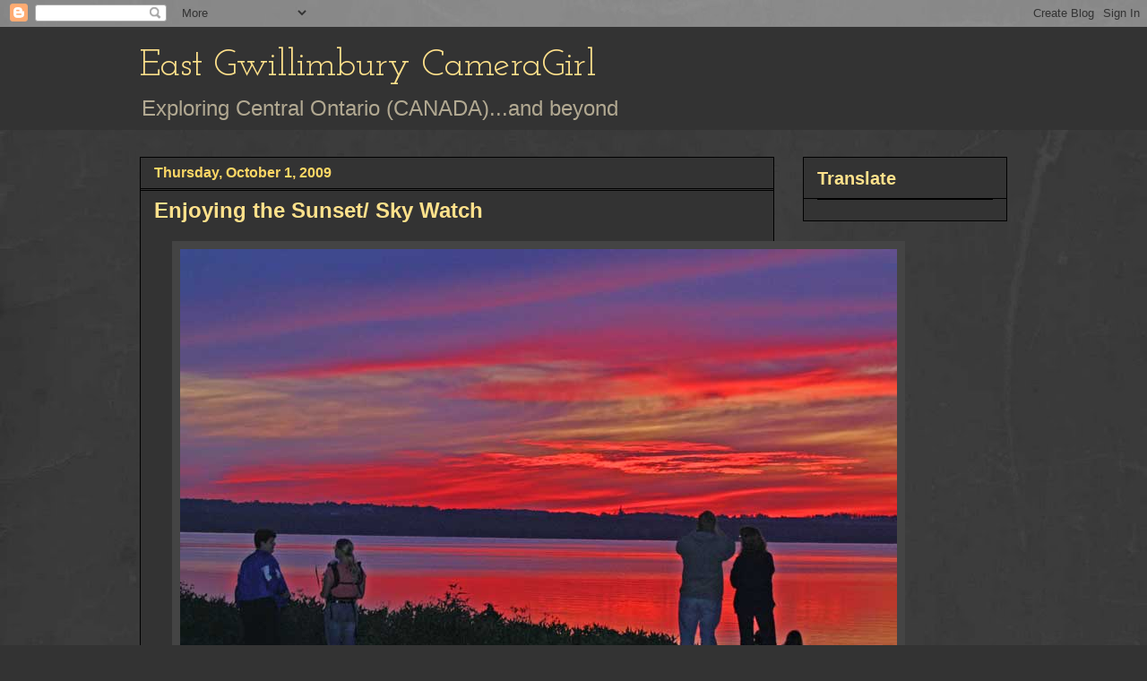

--- FILE ---
content_type: text/html; charset=UTF-8
request_url: https://eastgwillimburywow.blogspot.com/2009/10/enjoying-sunset-sky-watch.html
body_size: 26488
content:
<!DOCTYPE html>
<html class='v2' dir='ltr' lang='en'>
<head>
<link href='https://www.blogger.com/static/v1/widgets/335934321-css_bundle_v2.css' rel='stylesheet' type='text/css'/>
<meta content='width=1100' name='viewport'/>
<meta content='text/html; charset=UTF-8' http-equiv='Content-Type'/>
<meta content='blogger' name='generator'/>
<link href='https://eastgwillimburywow.blogspot.com/favicon.ico' rel='icon' type='image/x-icon'/>
<link href='http://eastgwillimburywow.blogspot.com/2009/10/enjoying-sunset-sky-watch.html' rel='canonical'/>
<link rel="alternate" type="application/atom+xml" title="East Gwillimbury CameraGirl - Atom" href="https://eastgwillimburywow.blogspot.com/feeds/posts/default" />
<link rel="alternate" type="application/rss+xml" title="East Gwillimbury CameraGirl - RSS" href="https://eastgwillimburywow.blogspot.com/feeds/posts/default?alt=rss" />
<link rel="service.post" type="application/atom+xml" title="East Gwillimbury CameraGirl - Atom" href="https://www.blogger.com/feeds/3946649652245671051/posts/default" />

<link rel="alternate" type="application/atom+xml" title="East Gwillimbury CameraGirl - Atom" href="https://eastgwillimburywow.blogspot.com/feeds/4704329267141765071/comments/default" />
<!--Can't find substitution for tag [blog.ieCssRetrofitLinks]-->
<link href='https://blogger.googleusercontent.com/img/b/R29vZ2xl/AVvXsEhG4uEP2vluG3MGbwh9oQXuJZuhKZfAR1h-qj1rHrt5u6rqtUokgQxddhapGFsnFl882ZochPqMvbnjFMT3OFvRGxHXpVoqrLQjz8y20C3s3uvMc8ePqWNuSM7u4JFi6s3Dj0l27MJQ7kPA/s800/1.+Enjoying-the-sunset_0360.jpg' rel='image_src'/>
<meta content='http://eastgwillimburywow.blogspot.com/2009/10/enjoying-sunset-sky-watch.html' property='og:url'/>
<meta content='Enjoying the Sunset/ Sky Watch' property='og:title'/>
<meta content=' A few of us wanted to watch the sun go down   Cool but no wind, the conditions were perfect for viewing a gorgeous sunset.     To see tons ...' property='og:description'/>
<meta content='https://blogger.googleusercontent.com/img/b/R29vZ2xl/AVvXsEhG4uEP2vluG3MGbwh9oQXuJZuhKZfAR1h-qj1rHrt5u6rqtUokgQxddhapGFsnFl882ZochPqMvbnjFMT3OFvRGxHXpVoqrLQjz8y20C3s3uvMc8ePqWNuSM7u4JFi6s3Dj0l27MJQ7kPA/w1200-h630-p-k-no-nu/1.+Enjoying-the-sunset_0360.jpg' property='og:image'/>
<title>East Gwillimbury CameraGirl: Enjoying the Sunset/ Sky Watch</title>
<style type='text/css'>@font-face{font-family:'Josefin Slab';font-style:normal;font-weight:400;font-display:swap;src:url(//fonts.gstatic.com/s/josefinslab/v29/lW-swjwOK3Ps5GSJlNNkMalNpiZe_ldbOR4W71msR349KoKZAyOw3w.woff2)format('woff2');unicode-range:U+0000-00FF,U+0131,U+0152-0153,U+02BB-02BC,U+02C6,U+02DA,U+02DC,U+0304,U+0308,U+0329,U+2000-206F,U+20AC,U+2122,U+2191,U+2193,U+2212,U+2215,U+FEFF,U+FFFD;}</style>
<style id='page-skin-1' type='text/css'><!--
/*
-----------------------------------------------
Blogger Template Style
Name:     Awesome Inc.
Designer: Tina Chen
URL:      tinachen.org
----------------------------------------------- */
/* Content
----------------------------------------------- */
body {
font: normal normal 20px Verdana, Geneva, sans-serif;
color: #fff8e5;
background: #333333 url(//1.bp.blogspot.com/-hx2dG1kNTKk/TaPKzRVqnzI/AAAAAAAAH6s/B-QEg12IzEc/s0/grey-leather.jpg) repeat scroll top left;
}
html body .content-outer {
min-width: 0;
max-width: 100%;
width: 100%;
}
a:link {
text-decoration: none;
color: #888888;
}
a:visited {
text-decoration: none;
color: #b2a172;
}
a:hover {
text-decoration: underline;
color: #cccccc;
}
.body-fauxcolumn-outer .cap-top {
position: absolute;
z-index: 1;
height: 276px;
width: 100%;
background: transparent none repeat-x scroll top left;
_background-image: none;
}
/* Columns
----------------------------------------------- */
.content-inner {
padding: 0;
}
.header-inner .section {
margin: 0 16px;
}
.tabs-inner .section {
margin: 0 16px;
}
.main-inner {
padding-top: 30px;
}
.main-inner .column-center-inner,
.main-inner .column-left-inner,
.main-inner .column-right-inner {
padding: 0 5px;
}
*+html body .main-inner .column-center-inner {
margin-top: -30px;
}
#layout .main-inner .column-center-inner {
margin-top: 0;
}
/* Header
----------------------------------------------- */
.header-outer {
margin: 0 0 0 0;
background: #333333 none repeat scroll 0 0;
}
.Header h1 {
font: normal normal 42px Josefin Slab;
color: #ffe18b;
text-shadow: 0 0 -1px #000000;
}
.Header h1 a {
color: #ffe18b;
}
.Header .description {
font: normal normal 24px Verdana, Geneva, sans-serif;
color: #b2a992;
}
.header-inner .Header .titlewrapper,
.header-inner .Header .descriptionwrapper {
padding-left: 0;
padding-right: 0;
margin-bottom: 0;
}
.header-inner .Header .titlewrapper {
padding-top: 22px;
}
/* Tabs
----------------------------------------------- */
.tabs-outer {
overflow: hidden;
position: relative;
background: transparent none repeat scroll 0 0;
}
#layout .tabs-outer {
overflow: visible;
}
.tabs-cap-top, .tabs-cap-bottom {
position: absolute;
width: 100%;
border-top: 1px solid transparent;
}
.tabs-cap-bottom {
bottom: 0;
}
.tabs-inner .widget li a {
display: inline-block;
margin: 0;
padding: .6em 1.5em;
font: normal normal 16px Verdana, Geneva, sans-serif;
color: #cccccc;
border-top: 1px solid transparent;
border-bottom: 1px solid transparent;
border-left: 1px solid transparent;
height: 16px;
line-height: 16px;
}
.tabs-inner .widget li:last-child a {
border-right: 1px solid transparent;
}
.tabs-inner .widget li.selected a, .tabs-inner .widget li a:hover {
background: #fff2cc none repeat-x scroll 0 -100px;
color: #cccccc;
}
/* Headings
----------------------------------------------- */
h2 {
font: normal bold 20px Verdana, Geneva, sans-serif;
color: #ffe18b;
}
/* Widgets
----------------------------------------------- */
.main-inner .section {
margin: 0 27px;
padding: 0;
}
.main-inner .column-left-outer,
.main-inner .column-right-outer {
margin-top: 0;
}
#layout .main-inner .column-left-outer,
#layout .main-inner .column-right-outer {
margin-top: 0;
}
.main-inner .column-left-inner,
.main-inner .column-right-inner {
background: transparent none repeat 0 0;
-moz-box-shadow: 0 0 0 rgba(0, 0, 0, .2);
-webkit-box-shadow: 0 0 0 rgba(0, 0, 0, .2);
-goog-ms-box-shadow: 0 0 0 rgba(0, 0, 0, .2);
box-shadow: 0 0 0 rgba(0, 0, 0, .2);
-moz-border-radius: 0;
-webkit-border-radius: 0;
-goog-ms-border-radius: 0;
border-radius: 0;
}
#layout .main-inner .column-left-inner,
#layout .main-inner .column-right-inner {
margin-top: 0;
}
.sidebar .widget {
font: normal normal 20px Verdana, Geneva, sans-serif;
color: #ffd765;
}
.sidebar .widget a:link {
color: #fff2cc;
}
.sidebar .widget a:visited {
color: #b2a172;
}
.sidebar .widget a:hover {
color: #cccccc;
}
.sidebar .widget h2 {
text-shadow: 0 0 -1px #000000;
}
.main-inner .widget {
background-color: #333333;
border: 1px solid #000000;
padding: 0 15px 15px;
margin: 20px -16px;
-moz-box-shadow: 0 0 0 rgba(0, 0, 0, .2);
-webkit-box-shadow: 0 0 0 rgba(0, 0, 0, .2);
-goog-ms-box-shadow: 0 0 0 rgba(0, 0, 0, .2);
box-shadow: 0 0 0 rgba(0, 0, 0, .2);
-moz-border-radius: 0;
-webkit-border-radius: 0;
-goog-ms-border-radius: 0;
border-radius: 0;
}
.main-inner .widget h2 {
margin: 0 -15px;
padding: .6em 15px .5em;
border-bottom: 1px solid #000000;
}
.footer-inner .widget h2 {
padding: 0 0 .4em;
border-bottom: 1px solid #000000;
}
.main-inner .widget h2 + div, .footer-inner .widget h2 + div {
border-top: 1px solid #000000;
padding-top: 8px;
}
.main-inner .widget .widget-content {
margin: 0 -15px;
padding: 7px 15px 0;
}
.main-inner .widget ul, .main-inner .widget #ArchiveList ul.flat {
margin: -8px -15px 0;
padding: 0;
list-style: none;
}
.main-inner .widget #ArchiveList {
margin: -8px 0 0;
}
.main-inner .widget ul li, .main-inner .widget #ArchiveList ul.flat li {
padding: .5em 15px;
text-indent: 0;
color: #ffffff;
border-top: 1px solid #000000;
border-bottom: 1px solid #000000;
}
.main-inner .widget #ArchiveList ul li {
padding-top: .25em;
padding-bottom: .25em;
}
.main-inner .widget ul li:first-child, .main-inner .widget #ArchiveList ul.flat li:first-child {
border-top: none;
}
.main-inner .widget ul li:last-child, .main-inner .widget #ArchiveList ul.flat li:last-child {
border-bottom: none;
}
.post-body {
position: relative;
}
.main-inner .widget .post-body ul {
padding: 0 2.5em;
margin: .5em 0;
list-style: disc;
}
.main-inner .widget .post-body ul li {
padding: 0.25em 0;
margin-bottom: .25em;
color: #fff8e5;
border: none;
}
.footer-inner .widget ul {
padding: 0;
list-style: none;
}
.widget .zippy {
color: #ffffff;
}
/* Posts
----------------------------------------------- */
body .main-inner .Blog {
padding: 0;
margin-bottom: 1em;
background-color: transparent;
border: none;
-moz-box-shadow: 0 0 0 rgba(0, 0, 0, 0);
-webkit-box-shadow: 0 0 0 rgba(0, 0, 0, 0);
-goog-ms-box-shadow: 0 0 0 rgba(0, 0, 0, 0);
box-shadow: 0 0 0 rgba(0, 0, 0, 0);
}
.main-inner .section:last-child .Blog:last-child {
padding: 0;
margin-bottom: 1em;
}
.main-inner .widget h2.date-header {
margin: 0 -15px 1px;
padding: 0 0 0 0;
font: normal bold 16px Verdana, Geneva, sans-serif;
color: #ffd765;
background: transparent none no-repeat scroll top left;
border-top: 0 solid transparent;
border-bottom: 1px solid #000000;
-moz-border-radius-topleft: 0;
-moz-border-radius-topright: 0;
-webkit-border-top-left-radius: 0;
-webkit-border-top-right-radius: 0;
border-top-left-radius: 0;
border-top-right-radius: 0;
position: static;
bottom: 100%;
right: 15px;
text-shadow: 0 0 -1px #000000;
}
.main-inner .widget h2.date-header span {
font: normal bold 16px Verdana, Geneva, sans-serif;
display: block;
padding: .5em 15px;
border-left: 0 solid transparent;
border-right: 0 solid transparent;
}
.date-outer {
position: relative;
margin: 30px 0 20px;
padding: 0 15px;
background-color: #333333;
border: 1px solid #000000;
-moz-box-shadow: 0 0 0 rgba(0, 0, 0, .2);
-webkit-box-shadow: 0 0 0 rgba(0, 0, 0, .2);
-goog-ms-box-shadow: 0 0 0 rgba(0, 0, 0, .2);
box-shadow: 0 0 0 rgba(0, 0, 0, .2);
-moz-border-radius: 0;
-webkit-border-radius: 0;
-goog-ms-border-radius: 0;
border-radius: 0;
}
.date-outer:first-child {
margin-top: 0;
}
.date-outer:last-child {
margin-bottom: 20px;
-moz-border-radius-bottomleft: 0;
-moz-border-radius-bottomright: 0;
-webkit-border-bottom-left-radius: 0;
-webkit-border-bottom-right-radius: 0;
-goog-ms-border-bottom-left-radius: 0;
-goog-ms-border-bottom-right-radius: 0;
border-bottom-left-radius: 0;
border-bottom-right-radius: 0;
}
.date-posts {
margin: 0 -15px;
padding: 0 15px;
clear: both;
}
.post-outer, .inline-ad {
border-top: 1px solid #000000;
margin: 0 -15px;
padding: 15px 15px;
}
.post-outer {
padding-bottom: 10px;
}
.post-outer:first-child {
padding-top: 0;
border-top: none;
}
.post-outer:last-child, .inline-ad:last-child {
border-bottom: none;
}
.post-body {
position: relative;
}
.post-body img {
padding: 8px;
background: #444444;
border: 1px solid transparent;
-moz-box-shadow: 0 0 0 rgba(0, 0, 0, .2);
-webkit-box-shadow: 0 0 0 rgba(0, 0, 0, .2);
box-shadow: 0 0 0 rgba(0, 0, 0, .2);
-moz-border-radius: 0;
-webkit-border-radius: 0;
border-radius: 0;
}
h3.post-title, h4 {
font: normal bold 24px Verdana, Geneva, sans-serif;
color: #ffe18b;
}
h3.post-title a {
font: normal bold 24px Verdana, Geneva, sans-serif;
color: #ffe18b;
}
h3.post-title a:hover {
color: #cccccc;
text-decoration: underline;
}
.post-header {
margin: 0 0 1em;
}
.post-body {
line-height: 1.4;
}
.post-outer h2 {
color: #fff8e5;
}
.post-footer {
margin: 1.5em 0 0;
}
#blog-pager {
padding: 15px;
font-size: 120%;
background-color: #333333;
border: 1px solid #000000;
-moz-box-shadow: 0 0 0 rgba(0, 0, 0, .2);
-webkit-box-shadow: 0 0 0 rgba(0, 0, 0, .2);
-goog-ms-box-shadow: 0 0 0 rgba(0, 0, 0, .2);
box-shadow: 0 0 0 rgba(0, 0, 0, .2);
-moz-border-radius: 0;
-webkit-border-radius: 0;
-goog-ms-border-radius: 0;
border-radius: 0;
-moz-border-radius-topleft: 0;
-moz-border-radius-topright: 0;
-webkit-border-top-left-radius: 0;
-webkit-border-top-right-radius: 0;
-goog-ms-border-top-left-radius: 0;
-goog-ms-border-top-right-radius: 0;
border-top-left-radius: 0;
border-top-right-radius-topright: 0;
margin-top: 1em;
}
.blog-feeds, .post-feeds {
margin: 1em 0;
text-align: center;
color: #fff8e5;
}
.blog-feeds a, .post-feeds a {
color: #888888;
}
.blog-feeds a:visited, .post-feeds a:visited {
color: #b2a172;
}
.blog-feeds a:hover, .post-feeds a:hover {
color: #cccccc;
}
.post-outer .comments {
margin-top: 2em;
}
/* Comments
----------------------------------------------- */
.comments .comments-content .icon.blog-author {
background-repeat: no-repeat;
background-image: url([data-uri]);
}
.comments .comments-content .loadmore a {
border-top: 1px solid transparent;
border-bottom: 1px solid transparent;
}
.comments .continue {
border-top: 2px solid transparent;
}
/* Footer
----------------------------------------------- */
.footer-outer {
margin: -0 0 -1px;
padding: 0 0 0;
color: #fff8e5;
overflow: hidden;
}
.footer-fauxborder-left {
border-top: 1px solid #000000;
background: #333333 none repeat scroll 0 0;
-moz-box-shadow: 0 0 0 rgba(0, 0, 0, .2);
-webkit-box-shadow: 0 0 0 rgba(0, 0, 0, .2);
-goog-ms-box-shadow: 0 0 0 rgba(0, 0, 0, .2);
box-shadow: 0 0 0 rgba(0, 0, 0, .2);
margin: 0 -0;
}
/* Mobile
----------------------------------------------- */
body.mobile {
background-size: auto;
}
.mobile .body-fauxcolumn-outer {
background: transparent none repeat scroll top left;
}
*+html body.mobile .main-inner .column-center-inner {
margin-top: 0;
}
.mobile .main-inner .widget {
padding: 0 0 15px;
}
.mobile .main-inner .widget h2 + div,
.mobile .footer-inner .widget h2 + div {
border-top: none;
padding-top: 0;
}
.mobile .footer-inner .widget h2 {
padding: 0.5em 0;
border-bottom: none;
}
.mobile .main-inner .widget .widget-content {
margin: 0;
padding: 7px 0 0;
}
.mobile .main-inner .widget ul,
.mobile .main-inner .widget #ArchiveList ul.flat {
margin: 0 -15px 0;
}
.mobile .main-inner .widget h2.date-header {
right: 0;
}
.mobile .date-header span {
padding: 0.4em 0;
}
.mobile .date-outer:first-child {
margin-bottom: 0;
border: 1px solid #000000;
-moz-border-radius-topleft: 0;
-moz-border-radius-topright: 0;
-webkit-border-top-left-radius: 0;
-webkit-border-top-right-radius: 0;
-goog-ms-border-top-left-radius: 0;
-goog-ms-border-top-right-radius: 0;
border-top-left-radius: 0;
border-top-right-radius: 0;
}
.mobile .date-outer {
border-color: #000000;
border-width: 0 1px 1px;
}
.mobile .date-outer:last-child {
margin-bottom: 0;
}
.mobile .main-inner {
padding: 0;
}
.mobile .header-inner .section {
margin: 0;
}
.mobile .post-outer, .mobile .inline-ad {
padding: 5px 0;
}
.mobile .tabs-inner .section {
margin: 0 10px;
}
.mobile .main-inner .widget h2 {
margin: 0;
padding: 0;
}
.mobile .main-inner .widget h2.date-header span {
padding: 0;
}
.mobile .main-inner .widget .widget-content {
margin: 0;
padding: 7px 0 0;
}
.mobile #blog-pager {
border: 1px solid transparent;
background: #333333 none repeat scroll 0 0;
}
.mobile .main-inner .column-left-inner,
.mobile .main-inner .column-right-inner {
background: transparent none repeat 0 0;
-moz-box-shadow: none;
-webkit-box-shadow: none;
-goog-ms-box-shadow: none;
box-shadow: none;
}
.mobile .date-posts {
margin: 0;
padding: 0;
}
.mobile .footer-fauxborder-left {
margin: 0;
border-top: inherit;
}
.mobile .main-inner .section:last-child .Blog:last-child {
margin-bottom: 0;
}
.mobile-index-contents {
color: #fff8e5;
}
.mobile .mobile-link-button {
background: #888888 none repeat scroll 0 0;
}
.mobile-link-button a:link, .mobile-link-button a:visited {
color: #ffffff;
}
.mobile .tabs-inner .PageList .widget-content {
background: transparent;
border-top: 1px solid;
border-color: transparent;
color: #cccccc;
}
.mobile .tabs-inner .PageList .widget-content .pagelist-arrow {
border-left: 1px solid transparent;
}

--></style>
<style id='template-skin-1' type='text/css'><!--
body {
min-width: 1000px;
}
.content-outer, .content-fauxcolumn-outer, .region-inner {
min-width: 1000px;
max-width: 1000px;
_width: 1000px;
}
.main-inner .columns {
padding-left: 0px;
padding-right: 260px;
}
.main-inner .fauxcolumn-center-outer {
left: 0px;
right: 260px;
/* IE6 does not respect left and right together */
_width: expression(this.parentNode.offsetWidth -
parseInt("0px") -
parseInt("260px") + 'px');
}
.main-inner .fauxcolumn-left-outer {
width: 0px;
}
.main-inner .fauxcolumn-right-outer {
width: 260px;
}
.main-inner .column-left-outer {
width: 0px;
right: 100%;
margin-left: -0px;
}
.main-inner .column-right-outer {
width: 260px;
margin-right: -260px;
}
#layout {
min-width: 0;
}
#layout .content-outer {
min-width: 0;
width: 800px;
}
#layout .region-inner {
min-width: 0;
width: auto;
}
body#layout div.add_widget {
padding: 8px;
}
body#layout div.add_widget a {
margin-left: 32px;
}
--></style>
<style>
    body {background-image:url(\/\/1.bp.blogspot.com\/-hx2dG1kNTKk\/TaPKzRVqnzI\/AAAAAAAAH6s\/B-QEg12IzEc\/s0\/grey-leather.jpg);}
    
@media (max-width: 200px) { body {background-image:url(\/\/1.bp.blogspot.com\/-hx2dG1kNTKk\/TaPKzRVqnzI\/AAAAAAAAH6s\/B-QEg12IzEc\/w200\/grey-leather.jpg);}}
@media (max-width: 400px) and (min-width: 201px) { body {background-image:url(\/\/1.bp.blogspot.com\/-hx2dG1kNTKk\/TaPKzRVqnzI\/AAAAAAAAH6s\/B-QEg12IzEc\/w400\/grey-leather.jpg);}}
@media (max-width: 800px) and (min-width: 401px) { body {background-image:url(\/\/1.bp.blogspot.com\/-hx2dG1kNTKk\/TaPKzRVqnzI\/AAAAAAAAH6s\/B-QEg12IzEc\/w800\/grey-leather.jpg);}}
@media (max-width: 1200px) and (min-width: 801px) { body {background-image:url(\/\/1.bp.blogspot.com\/-hx2dG1kNTKk\/TaPKzRVqnzI\/AAAAAAAAH6s\/B-QEg12IzEc\/w1200\/grey-leather.jpg);}}
/* Last tag covers anything over one higher than the previous max-size cap. */
@media (min-width: 1201px) { body {background-image:url(\/\/1.bp.blogspot.com\/-hx2dG1kNTKk\/TaPKzRVqnzI\/AAAAAAAAH6s\/B-QEg12IzEc\/w1600\/grey-leather.jpg);}}
  </style>
<link href='https://www.blogger.com/dyn-css/authorization.css?targetBlogID=3946649652245671051&amp;zx=4f3d215c-59a3-4b88-9fa8-4a927bcd8aee' media='none' onload='if(media!=&#39;all&#39;)media=&#39;all&#39;' rel='stylesheet'/><noscript><link href='https://www.blogger.com/dyn-css/authorization.css?targetBlogID=3946649652245671051&amp;zx=4f3d215c-59a3-4b88-9fa8-4a927bcd8aee' rel='stylesheet'/></noscript>
<meta name='google-adsense-platform-account' content='ca-host-pub-1556223355139109'/>
<meta name='google-adsense-platform-domain' content='blogspot.com'/>

</head>
<body class='loading variant-dark'>
<div class='navbar section' id='navbar' name='Navbar'><div class='widget Navbar' data-version='1' id='Navbar1'><script type="text/javascript">
    function setAttributeOnload(object, attribute, val) {
      if(window.addEventListener) {
        window.addEventListener('load',
          function(){ object[attribute] = val; }, false);
      } else {
        window.attachEvent('onload', function(){ object[attribute] = val; });
      }
    }
  </script>
<div id="navbar-iframe-container"></div>
<script type="text/javascript" src="https://apis.google.com/js/platform.js"></script>
<script type="text/javascript">
      gapi.load("gapi.iframes:gapi.iframes.style.bubble", function() {
        if (gapi.iframes && gapi.iframes.getContext) {
          gapi.iframes.getContext().openChild({
              url: 'https://www.blogger.com/navbar/3946649652245671051?po\x3d4704329267141765071\x26origin\x3dhttps://eastgwillimburywow.blogspot.com',
              where: document.getElementById("navbar-iframe-container"),
              id: "navbar-iframe"
          });
        }
      });
    </script><script type="text/javascript">
(function() {
var script = document.createElement('script');
script.type = 'text/javascript';
script.src = '//pagead2.googlesyndication.com/pagead/js/google_top_exp.js';
var head = document.getElementsByTagName('head')[0];
if (head) {
head.appendChild(script);
}})();
</script>
</div></div>
<div class='body-fauxcolumns'>
<div class='fauxcolumn-outer body-fauxcolumn-outer'>
<div class='cap-top'>
<div class='cap-left'></div>
<div class='cap-right'></div>
</div>
<div class='fauxborder-left'>
<div class='fauxborder-right'></div>
<div class='fauxcolumn-inner'>
</div>
</div>
<div class='cap-bottom'>
<div class='cap-left'></div>
<div class='cap-right'></div>
</div>
</div>
</div>
<div class='content'>
<div class='content-fauxcolumns'>
<div class='fauxcolumn-outer content-fauxcolumn-outer'>
<div class='cap-top'>
<div class='cap-left'></div>
<div class='cap-right'></div>
</div>
<div class='fauxborder-left'>
<div class='fauxborder-right'></div>
<div class='fauxcolumn-inner'>
</div>
</div>
<div class='cap-bottom'>
<div class='cap-left'></div>
<div class='cap-right'></div>
</div>
</div>
</div>
<div class='content-outer'>
<div class='content-cap-top cap-top'>
<div class='cap-left'></div>
<div class='cap-right'></div>
</div>
<div class='fauxborder-left content-fauxborder-left'>
<div class='fauxborder-right content-fauxborder-right'></div>
<div class='content-inner'>
<header>
<div class='header-outer'>
<div class='header-cap-top cap-top'>
<div class='cap-left'></div>
<div class='cap-right'></div>
</div>
<div class='fauxborder-left header-fauxborder-left'>
<div class='fauxborder-right header-fauxborder-right'></div>
<div class='region-inner header-inner'>
<div class='header section' id='header' name='Header'><div class='widget Header' data-version='1' id='Header1'>
<div id='header-inner'>
<div class='titlewrapper'>
<h1 class='title'>
<a href='https://eastgwillimburywow.blogspot.com/'>
East Gwillimbury CameraGirl
</a>
</h1>
</div>
<div class='descriptionwrapper'>
<p class='description'><span>Exploring Central Ontario (CANADA)...and beyond</span></p>
</div>
</div>
</div></div>
</div>
</div>
<div class='header-cap-bottom cap-bottom'>
<div class='cap-left'></div>
<div class='cap-right'></div>
</div>
</div>
</header>
<div class='tabs-outer'>
<div class='tabs-cap-top cap-top'>
<div class='cap-left'></div>
<div class='cap-right'></div>
</div>
<div class='fauxborder-left tabs-fauxborder-left'>
<div class='fauxborder-right tabs-fauxborder-right'></div>
<div class='region-inner tabs-inner'>
<div class='tabs no-items section' id='crosscol' name='Cross-Column'></div>
<div class='tabs no-items section' id='crosscol-overflow' name='Cross-Column 2'></div>
</div>
</div>
<div class='tabs-cap-bottom cap-bottom'>
<div class='cap-left'></div>
<div class='cap-right'></div>
</div>
</div>
<div class='main-outer'>
<div class='main-cap-top cap-top'>
<div class='cap-left'></div>
<div class='cap-right'></div>
</div>
<div class='fauxborder-left main-fauxborder-left'>
<div class='fauxborder-right main-fauxborder-right'></div>
<div class='region-inner main-inner'>
<div class='columns fauxcolumns'>
<div class='fauxcolumn-outer fauxcolumn-center-outer'>
<div class='cap-top'>
<div class='cap-left'></div>
<div class='cap-right'></div>
</div>
<div class='fauxborder-left'>
<div class='fauxborder-right'></div>
<div class='fauxcolumn-inner'>
</div>
</div>
<div class='cap-bottom'>
<div class='cap-left'></div>
<div class='cap-right'></div>
</div>
</div>
<div class='fauxcolumn-outer fauxcolumn-left-outer'>
<div class='cap-top'>
<div class='cap-left'></div>
<div class='cap-right'></div>
</div>
<div class='fauxborder-left'>
<div class='fauxborder-right'></div>
<div class='fauxcolumn-inner'>
</div>
</div>
<div class='cap-bottom'>
<div class='cap-left'></div>
<div class='cap-right'></div>
</div>
</div>
<div class='fauxcolumn-outer fauxcolumn-right-outer'>
<div class='cap-top'>
<div class='cap-left'></div>
<div class='cap-right'></div>
</div>
<div class='fauxborder-left'>
<div class='fauxborder-right'></div>
<div class='fauxcolumn-inner'>
</div>
</div>
<div class='cap-bottom'>
<div class='cap-left'></div>
<div class='cap-right'></div>
</div>
</div>
<!-- corrects IE6 width calculation -->
<div class='columns-inner'>
<div class='column-center-outer'>
<div class='column-center-inner'>
<div class='main section' id='main' name='Main'><div class='widget Blog' data-version='1' id='Blog1'>
<div class='blog-posts hfeed'>

          <div class="date-outer">
        
<h2 class='date-header'><span>Thursday, October 1, 2009</span></h2>

          <div class="date-posts">
        
<div class='post-outer'>
<div class='post hentry uncustomized-post-template' itemprop='blogPost' itemscope='itemscope' itemtype='http://schema.org/BlogPosting'>
<meta content='https://blogger.googleusercontent.com/img/b/R29vZ2xl/AVvXsEhG4uEP2vluG3MGbwh9oQXuJZuhKZfAR1h-qj1rHrt5u6rqtUokgQxddhapGFsnFl882ZochPqMvbnjFMT3OFvRGxHXpVoqrLQjz8y20C3s3uvMc8ePqWNuSM7u4JFi6s3Dj0l27MJQ7kPA/s800/1.+Enjoying-the-sunset_0360.jpg' itemprop='image_url'/>
<meta content='3946649652245671051' itemprop='blogId'/>
<meta content='4704329267141765071' itemprop='postId'/>
<a name='4704329267141765071'></a>
<h3 class='post-title entry-title' itemprop='name'>
Enjoying the Sunset/ Sky Watch
</h3>
<div class='post-header'>
<div class='post-header-line-1'></div>
</div>
<div class='post-body entry-content' id='post-body-4704329267141765071' itemprop='description articleBody'>
<div class="separator" style="clear: both; text-align: center;"><a href="https://blogger.googleusercontent.com/img/b/R29vZ2xl/AVvXsEhG4uEP2vluG3MGbwh9oQXuJZuhKZfAR1h-qj1rHrt5u6rqtUokgQxddhapGFsnFl882ZochPqMvbnjFMT3OFvRGxHXpVoqrLQjz8y20C3s3uvMc8ePqWNuSM7u4JFi6s3Dj0l27MJQ7kPA/s1600-h/1.+Enjoying-the-sunset_0360.jpg" imageanchor="1" style="margin-left: 1em; margin-right: 1em;"><img border="0" src="https://blogger.googleusercontent.com/img/b/R29vZ2xl/AVvXsEhG4uEP2vluG3MGbwh9oQXuJZuhKZfAR1h-qj1rHrt5u6rqtUokgQxddhapGFsnFl882ZochPqMvbnjFMT3OFvRGxHXpVoqrLQjz8y20C3s3uvMc8ePqWNuSM7u4JFi6s3Dj0l27MJQ7kPA/s800/1.+Enjoying-the-sunset_0360.jpg" /></a><br />
</div><div style="text-align: center;"><i>A few of us wanted to watch the sun go down</i><br />
</div><br />
Cool but no wind, the conditions were perfect for viewing a gorgeous sunset.<br />
<br />
<a href="https://blogger.googleusercontent.com/img/b/R29vZ2xl/AVvXsEheptyYkMZzDZz2AlaVLfx3V9zvI0iPAZaCXInddvZOlQ58OobolinHBl4g9CIoJHEoGFvnzJCvnjFaulcBu_6hp2TOn9aROWBbYJXDf06Xcy1CY9ZHrW1cK2uH6ItN-8XvV88ALWGc7H6g/s1600-h/0+swlogo+copy+3.jpg" onblur="try {parent.deselectBloggerImageGracefully();} catch(e) {}"><img alt="" border="0" id="BLOGGER_PHOTO_ID_5294024481592846242" src="https://blogger.googleusercontent.com/img/b/R29vZ2xl/AVvXsEheptyYkMZzDZz2AlaVLfx3V9zvI0iPAZaCXInddvZOlQ58OobolinHBl4g9CIoJHEoGFvnzJCvnjFaulcBu_6hp2TOn9aROWBbYJXDf06Xcy1CY9ZHrW1cK2uH6ItN-8XvV88ALWGc7H6g/s400/0+swlogo+copy+3.jpg" style="cursor: pointer; display: block; height: 182px; margin: 0px auto 10px; text-align: center; width: 220px;" /></a>&nbsp; To see tons of gorgeous skies from around the world, visit the Sky Watch Website and click on Mr. Linky: <a href="http://skyley.blogspot.com/">http://skyley.blogspot.com</a>
<div style='clear: both;'></div>
</div>
<div class='post-footer'>
<div class='post-footer-line post-footer-line-1'>
<span class='post-author vcard'>
Posted by
<span class='fn' itemprop='author' itemscope='itemscope' itemtype='http://schema.org/Person'>
<meta content='https://www.blogger.com/profile/12803759124643467711' itemprop='url'/>
<a class='g-profile' href='https://www.blogger.com/profile/12803759124643467711' rel='author' title='author profile'>
<span itemprop='name'>EG CameraGirl</span>
</a>
</span>
</span>
<span class='post-timestamp'>
at
<meta content='http://eastgwillimburywow.blogspot.com/2009/10/enjoying-sunset-sky-watch.html' itemprop='url'/>
<a class='timestamp-link' href='https://eastgwillimburywow.blogspot.com/2009/10/enjoying-sunset-sky-watch.html' rel='bookmark' title='permanent link'><abbr class='published' itemprop='datePublished' title='2009-10-01T08:53:00-04:00'>8:53&#8239;AM</abbr></a>
</span>
<span class='post-comment-link'>
</span>
<span class='post-icons'>
<span class='item-control blog-admin pid-1578731587'>
<a href='https://www.blogger.com/post-edit.g?blogID=3946649652245671051&postID=4704329267141765071&from=pencil' title='Edit Post'>
<img alt='' class='icon-action' height='18' src='https://resources.blogblog.com/img/icon18_edit_allbkg.gif' width='18'/>
</a>
</span>
</span>
<div class='post-share-buttons goog-inline-block'>
</div>
</div>
<div class='post-footer-line post-footer-line-2'>
<span class='post-labels'>
Labels:
<a href='https://eastgwillimburywow.blogspot.com/search/label/Sky%20Watch' rel='tag'>Sky Watch</a>
</span>
</div>
<div class='post-footer-line post-footer-line-3'>
<span class='post-location'>
</span>
</div>
</div>
</div>
<div class='comments' id='comments'>
<a name='comments'></a>
<h4>52 comments:</h4>
<div id='Blog1_comments-block-wrapper'>
<dl class='avatar-comment-indent' id='comments-block'>
<dt class='comment-author ' id='c2661553749109205138'>
<a name='c2661553749109205138'></a>
<div class="avatar-image-container vcard"><span dir="ltr"><a href="https://www.blogger.com/profile/11459390034138213074" target="" rel="nofollow" onclick="" class="avatar-hovercard" id="av-2661553749109205138-11459390034138213074"><img src="https://resources.blogblog.com/img/blank.gif" width="35" height="35" class="delayLoad" style="display: none;" longdesc="//blogger.googleusercontent.com/img/b/R29vZ2xl/AVvXsEjsfdrGBRIcBBnerKhHGHZXb-sS0g0CUvkEE8MBmyvVDZCPFuufbRlS06b6Hcve9KPZdScqIoRsLvJ7-NAZUw-aimfYPSNGKh8qU49R_r2QykYC2SR_pnMd7Jr7dzOtGg/s45-c/8004+-+8x10_s.jpg" alt="" title="Honey Mommy">

<noscript><img src="//blogger.googleusercontent.com/img/b/R29vZ2xl/AVvXsEjsfdrGBRIcBBnerKhHGHZXb-sS0g0CUvkEE8MBmyvVDZCPFuufbRlS06b6Hcve9KPZdScqIoRsLvJ7-NAZUw-aimfYPSNGKh8qU49R_r2QykYC2SR_pnMd7Jr7dzOtGg/s45-c/8004+-+8x10_s.jpg" width="35" height="35" class="photo" alt=""></noscript></a></span></div>
<a href='https://www.blogger.com/profile/11459390034138213074' rel='nofollow'>Honey Mommy</a>
said...
</dt>
<dd class='comment-body' id='Blog1_cmt-2661553749109205138'>
<p>
Wow! That sunset is spectacular, as is your photo!
</p>
</dd>
<dd class='comment-footer'>
<span class='comment-timestamp'>
<a href='https://eastgwillimburywow.blogspot.com/2009/10/enjoying-sunset-sky-watch.html?showComment=1254410209118#c2661553749109205138' title='comment permalink'>
October 1, 2009 at 11:16&#8239;AM
</a>
<span class='item-control blog-admin pid-1302061548'>
<a class='comment-delete' href='https://www.blogger.com/comment/delete/3946649652245671051/2661553749109205138' title='Delete Comment'>
<img src='https://resources.blogblog.com/img/icon_delete13.gif'/>
</a>
</span>
</span>
</dd>
<dt class='comment-author ' id='c5003006192645541828'>
<a name='c5003006192645541828'></a>
<div class="avatar-image-container vcard"><span dir="ltr"><a href="https://www.blogger.com/profile/10796348771099765268" target="" rel="nofollow" onclick="" class="avatar-hovercard" id="av-5003006192645541828-10796348771099765268"><img src="https://resources.blogblog.com/img/blank.gif" width="35" height="35" class="delayLoad" style="display: none;" longdesc="//blogger.googleusercontent.com/img/b/R29vZ2xl/AVvXsEi8cfjWNj5S_pvAPQqhKB5-QKqDuRjImhbgQqkTK3DouJJQV7_KIDU2XIJTvBSVvlZNyHjmKnFhoAspCCJZGO8_rv4vIIT5fDdAfbe_DQgb4BnNg5aiMbDqoJCCKhZHqQ/s45-c/IMG_8321.JPG" alt="" title="Copenhagen">

<noscript><img src="//blogger.googleusercontent.com/img/b/R29vZ2xl/AVvXsEi8cfjWNj5S_pvAPQqhKB5-QKqDuRjImhbgQqkTK3DouJJQV7_KIDU2XIJTvBSVvlZNyHjmKnFhoAspCCJZGO8_rv4vIIT5fDdAfbe_DQgb4BnNg5aiMbDqoJCCKhZHqQ/s45-c/IMG_8321.JPG" width="35" height="35" class="photo" alt=""></noscript></a></span></div>
<a href='https://www.blogger.com/profile/10796348771099765268' rel='nofollow'>Copenhagen</a>
said...
</dt>
<dd class='comment-body' id='Blog1_cmt-5003006192645541828'>
<p>
What a gorgeous sky...I hardly seen this colour in the new city I live.
</p>
</dd>
<dd class='comment-footer'>
<span class='comment-timestamp'>
<a href='https://eastgwillimburywow.blogspot.com/2009/10/enjoying-sunset-sky-watch.html?showComment=1254410426663#c5003006192645541828' title='comment permalink'>
October 1, 2009 at 11:20&#8239;AM
</a>
<span class='item-control blog-admin pid-394904615'>
<a class='comment-delete' href='https://www.blogger.com/comment/delete/3946649652245671051/5003006192645541828' title='Delete Comment'>
<img src='https://resources.blogblog.com/img/icon_delete13.gif'/>
</a>
</span>
</span>
</dd>
<dt class='comment-author ' id='c4712531782844408345'>
<a name='c4712531782844408345'></a>
<div class="avatar-image-container vcard"><span dir="ltr"><a href="https://www.blogger.com/profile/02729017606957829830" target="" rel="nofollow" onclick="" class="avatar-hovercard" id="av-4712531782844408345-02729017606957829830"><img src="https://resources.blogblog.com/img/blank.gif" width="35" height="35" class="delayLoad" style="display: none;" longdesc="//blogger.googleusercontent.com/img/b/R29vZ2xl/AVvXsEiVqmq9O6ACuLMHd4g1Nhlh011u2Ye2-p-TnV8sPenmXaCcTeBkTxvnA335zbmjs9U3fFdUfxdZAk8B4V1ZCmDeN5AdMQR4dP1v2F7osB_l0INF3lQOjKEKxt7TZUTBB_M/s45-c/D-4-cap.png" alt="" title="Darla">

<noscript><img src="//blogger.googleusercontent.com/img/b/R29vZ2xl/AVvXsEiVqmq9O6ACuLMHd4g1Nhlh011u2Ye2-p-TnV8sPenmXaCcTeBkTxvnA335zbmjs9U3fFdUfxdZAk8B4V1ZCmDeN5AdMQR4dP1v2F7osB_l0INF3lQOjKEKxt7TZUTBB_M/s45-c/D-4-cap.png" width="35" height="35" class="photo" alt=""></noscript></a></span></div>
<a href='https://www.blogger.com/profile/02729017606957829830' rel='nofollow'>Darla</a>
said...
</dt>
<dd class='comment-body' id='Blog1_cmt-4712531782844408345'>
<p>
I don&#39;t think I&#39;ve ever seen a sky with more color.<br /><br />Darla
</p>
</dd>
<dd class='comment-footer'>
<span class='comment-timestamp'>
<a href='https://eastgwillimburywow.blogspot.com/2009/10/enjoying-sunset-sky-watch.html?showComment=1254410822329#c4712531782844408345' title='comment permalink'>
October 1, 2009 at 11:27&#8239;AM
</a>
<span class='item-control blog-admin pid-648636654'>
<a class='comment-delete' href='https://www.blogger.com/comment/delete/3946649652245671051/4712531782844408345' title='Delete Comment'>
<img src='https://resources.blogblog.com/img/icon_delete13.gif'/>
</a>
</span>
</span>
</dd>
<dt class='comment-author ' id='c202014884898848935'>
<a name='c202014884898848935'></a>
<div class="avatar-image-container vcard"><span dir="ltr"><a href="https://www.blogger.com/profile/12307313549480618415" target="" rel="nofollow" onclick="" class="avatar-hovercard" id="av-202014884898848935-12307313549480618415"><img src="https://resources.blogblog.com/img/blank.gif" width="35" height="35" class="delayLoad" style="display: none;" longdesc="//blogger.googleusercontent.com/img/b/R29vZ2xl/AVvXsEh5hd3GmdnsDEc57UBoP3x_CmHg3UoEMvHCRgWR_r7K1JnjKTh2R-avy3k7WHEv-4q6Ou_ZJZDKHjiNa-q5fNyM0wBhDcJaPAxlV8owHnD7mov0agmcnxqmZZwgx47AIw/s45-c/doubletrouble.jpg" alt="" title="Small City Scenes">

<noscript><img src="//blogger.googleusercontent.com/img/b/R29vZ2xl/AVvXsEh5hd3GmdnsDEc57UBoP3x_CmHg3UoEMvHCRgWR_r7K1JnjKTh2R-avy3k7WHEv-4q6Ou_ZJZDKHjiNa-q5fNyM0wBhDcJaPAxlV8owHnD7mov0agmcnxqmZZwgx47AIw/s45-c/doubletrouble.jpg" width="35" height="35" class="photo" alt=""></noscript></a></span></div>
<a href='https://www.blogger.com/profile/12307313549480618415' rel='nofollow'>Small City Scenes</a>
said...
</dt>
<dd class='comment-body' id='Blog1_cmt-202014884898848935'>
<p>
All I&#39;ve got to say is---OH MY!!!--<br /><br />stupendous  MB
</p>
</dd>
<dd class='comment-footer'>
<span class='comment-timestamp'>
<a href='https://eastgwillimburywow.blogspot.com/2009/10/enjoying-sunset-sky-watch.html?showComment=1254414982773#c202014884898848935' title='comment permalink'>
October 1, 2009 at 12:36&#8239;PM
</a>
<span class='item-control blog-admin pid-1060451724'>
<a class='comment-delete' href='https://www.blogger.com/comment/delete/3946649652245671051/202014884898848935' title='Delete Comment'>
<img src='https://resources.blogblog.com/img/icon_delete13.gif'/>
</a>
</span>
</span>
</dd>
<dt class='comment-author ' id='c456191123574310778'>
<a name='c456191123574310778'></a>
<div class="avatar-image-container vcard"><span dir="ltr"><a href="https://www.blogger.com/profile/17469878511196407233" target="" rel="nofollow" onclick="" class="avatar-hovercard" id="av-456191123574310778-17469878511196407233"><img src="https://resources.blogblog.com/img/blank.gif" width="35" height="35" class="delayLoad" style="display: none;" longdesc="//blogger.googleusercontent.com/img/b/R29vZ2xl/AVvXsEieVBTJNXgjwW-2av_S6EaSEABcZV545-I1FlZjXRiCt-kZilczH18gvX_rIneoYiytAo8KE-7rLDMY-UUUDK8MeEpWwRanCd0nzvi9-HeGR0abDn8lCELWjJgrVAZFpg/s45-c/4bc.jpg" alt="" title="Judy">

<noscript><img src="//blogger.googleusercontent.com/img/b/R29vZ2xl/AVvXsEieVBTJNXgjwW-2av_S6EaSEABcZV545-I1FlZjXRiCt-kZilczH18gvX_rIneoYiytAo8KE-7rLDMY-UUUDK8MeEpWwRanCd0nzvi9-HeGR0abDn8lCELWjJgrVAZFpg/s45-c/4bc.jpg" width="35" height="35" class="photo" alt=""></noscript></a></span></div>
<a href='https://www.blogger.com/profile/17469878511196407233' rel='nofollow'>Judy</a>
said...
</dt>
<dd class='comment-body' id='Blog1_cmt-456191123574310778'>
<p>
Wow!! That is a sunset to remember.
</p>
</dd>
<dd class='comment-footer'>
<span class='comment-timestamp'>
<a href='https://eastgwillimburywow.blogspot.com/2009/10/enjoying-sunset-sky-watch.html?showComment=1254415741135#c456191123574310778' title='comment permalink'>
October 1, 2009 at 12:49&#8239;PM
</a>
<span class='item-control blog-admin pid-1128617447'>
<a class='comment-delete' href='https://www.blogger.com/comment/delete/3946649652245671051/456191123574310778' title='Delete Comment'>
<img src='https://resources.blogblog.com/img/icon_delete13.gif'/>
</a>
</span>
</span>
</dd>
<dt class='comment-author ' id='c7675400188025806754'>
<a name='c7675400188025806754'></a>
<div class="avatar-image-container vcard"><span dir="ltr"><a href="https://www.blogger.com/profile/16369446789435172436" target="" rel="nofollow" onclick="" class="avatar-hovercard" id="av-7675400188025806754-16369446789435172436"><img src="https://resources.blogblog.com/img/blank.gif" width="35" height="35" class="delayLoad" style="display: none;" longdesc="//blogger.googleusercontent.com/img/b/R29vZ2xl/AVvXsEhordw6aogXTpYeCjZnxVblHcVZi1dySWUE6OeglDMSbKlISpSEu5wowkxB7PNrwD1zWxvrEJvUP3j0L68OAGah-AsOaPRh373a7GYLvwOYcrf9oK8v5HA4aEiR2mwwks0/s45-c/pin.profile.pic.jpg" alt="" title="Michelle">

<noscript><img src="//blogger.googleusercontent.com/img/b/R29vZ2xl/AVvXsEhordw6aogXTpYeCjZnxVblHcVZi1dySWUE6OeglDMSbKlISpSEu5wowkxB7PNrwD1zWxvrEJvUP3j0L68OAGah-AsOaPRh373a7GYLvwOYcrf9oK8v5HA4aEiR2mwwks0/s45-c/pin.profile.pic.jpg" width="35" height="35" class="photo" alt=""></noscript></a></span></div>
<a href='https://www.blogger.com/profile/16369446789435172436' rel='nofollow'>Michelle</a>
said...
</dt>
<dd class='comment-body' id='Blog1_cmt-7675400188025806754'>
<p>
Oh, that is one spectacular sunset. I think I am going to dig up a shot for this weeks SWF!<br /><br />I had to come over and tell you how much I laughed when I noticed you signed your comment &quot;Lucifer.&quot;<br /><br />That was too funny!
</p>
</dd>
<dd class='comment-footer'>
<span class='comment-timestamp'>
<a href='https://eastgwillimburywow.blogspot.com/2009/10/enjoying-sunset-sky-watch.html?showComment=1254416572783#c7675400188025806754' title='comment permalink'>
October 1, 2009 at 1:02&#8239;PM
</a>
<span class='item-control blog-admin pid-1138620543'>
<a class='comment-delete' href='https://www.blogger.com/comment/delete/3946649652245671051/7675400188025806754' title='Delete Comment'>
<img src='https://resources.blogblog.com/img/icon_delete13.gif'/>
</a>
</span>
</span>
</dd>
<dt class='comment-author ' id='c4832418753539204374'>
<a name='c4832418753539204374'></a>
<div class="avatar-image-container vcard"><span dir="ltr"><a href="https://www.blogger.com/profile/15609527768798543641" target="" rel="nofollow" onclick="" class="avatar-hovercard" id="av-4832418753539204374-15609527768798543641"><img src="https://resources.blogblog.com/img/blank.gif" width="35" height="35" class="delayLoad" style="display: none;" longdesc="//1.bp.blogspot.com/_Me1XUVNZh0A/SZc36BLXJyI/AAAAAAAAA6E/X3mv-KlgCCs/S45-s35/October%2B23030.jpg" alt="" title="Judy">

<noscript><img src="//1.bp.blogspot.com/_Me1XUVNZh0A/SZc36BLXJyI/AAAAAAAAA6E/X3mv-KlgCCs/S45-s35/October%2B23030.jpg" width="35" height="35" class="photo" alt=""></noscript></a></span></div>
<a href='https://www.blogger.com/profile/15609527768798543641' rel='nofollow'>Judy</a>
said...
</dt>
<dd class='comment-body' id='Blog1_cmt-4832418753539204374'>
<p>
A truly spectacular sunset!!! I love the reflected colours in the water!
</p>
</dd>
<dd class='comment-footer'>
<span class='comment-timestamp'>
<a href='https://eastgwillimburywow.blogspot.com/2009/10/enjoying-sunset-sky-watch.html?showComment=1254420446795#c4832418753539204374' title='comment permalink'>
October 1, 2009 at 2:07&#8239;PM
</a>
<span class='item-control blog-admin pid-1480948850'>
<a class='comment-delete' href='https://www.blogger.com/comment/delete/3946649652245671051/4832418753539204374' title='Delete Comment'>
<img src='https://resources.blogblog.com/img/icon_delete13.gif'/>
</a>
</span>
</span>
</dd>
<dt class='comment-author ' id='c3531245375133082012'>
<a name='c3531245375133082012'></a>
<div class="avatar-image-container avatar-stock"><span dir="ltr"><a href="https://www.blogger.com/profile/16250697065385437368" target="" rel="nofollow" onclick="" class="avatar-hovercard" id="av-3531245375133082012-16250697065385437368"><img src="//www.blogger.com/img/blogger_logo_round_35.png" width="35" height="35" alt="" title="Texas Travelers">

</a></span></div>
<a href='https://www.blogger.com/profile/16250697065385437368' rel='nofollow'>Texas Travelers</a>
said...
</dt>
<dd class='comment-body' id='Blog1_cmt-3531245375133082012'>
<p>
Outstanding color and composition.
</p>
</dd>
<dd class='comment-footer'>
<span class='comment-timestamp'>
<a href='https://eastgwillimburywow.blogspot.com/2009/10/enjoying-sunset-sky-watch.html?showComment=1254422327633#c3531245375133082012' title='comment permalink'>
October 1, 2009 at 2:38&#8239;PM
</a>
<span class='item-control blog-admin pid-217822203'>
<a class='comment-delete' href='https://www.blogger.com/comment/delete/3946649652245671051/3531245375133082012' title='Delete Comment'>
<img src='https://resources.blogblog.com/img/icon_delete13.gif'/>
</a>
</span>
</span>
</dd>
<dt class='comment-author ' id='c4222862887508830448'>
<a name='c4222862887508830448'></a>
<div class="avatar-image-container vcard"><span dir="ltr"><a href="https://www.blogger.com/profile/17734663922538063553" target="" rel="nofollow" onclick="" class="avatar-hovercard" id="av-4222862887508830448-17734663922538063553"><img src="https://resources.blogblog.com/img/blank.gif" width="35" height="35" class="delayLoad" style="display: none;" longdesc="//blogger.googleusercontent.com/img/b/R29vZ2xl/AVvXsEiPJFPwH7bM_-7LAAzXauGXf0WUGnpAIhjF7IZjlA2r1M7UciL0HMtCo2qiTEsemUQXkY5pf1u8IPsRMX1Tyw2XsXKoRltLGvtFcrD-NAz3B5Zp0OsuoTq8jQkdjnNvoyo/s45-c/ATT00002.gif" alt="" title="Photo Cache">

<noscript><img src="//blogger.googleusercontent.com/img/b/R29vZ2xl/AVvXsEiPJFPwH7bM_-7LAAzXauGXf0WUGnpAIhjF7IZjlA2r1M7UciL0HMtCo2qiTEsemUQXkY5pf1u8IPsRMX1Tyw2XsXKoRltLGvtFcrD-NAz3B5Zp0OsuoTq8jQkdjnNvoyo/s45-c/ATT00002.gif" width="35" height="35" class="photo" alt=""></noscript></a></span></div>
<a href='https://www.blogger.com/profile/17734663922538063553' rel='nofollow'>Photo Cache</a>
said...
</dt>
<dd class='comment-body' id='Blog1_cmt-4222862887508830448'>
<p>
one word - SPECTACULAR!
</p>
</dd>
<dd class='comment-footer'>
<span class='comment-timestamp'>
<a href='https://eastgwillimburywow.blogspot.com/2009/10/enjoying-sunset-sky-watch.html?showComment=1254422489747#c4222862887508830448' title='comment permalink'>
October 1, 2009 at 2:41&#8239;PM
</a>
<span class='item-control blog-admin pid-381730652'>
<a class='comment-delete' href='https://www.blogger.com/comment/delete/3946649652245671051/4222862887508830448' title='Delete Comment'>
<img src='https://resources.blogblog.com/img/icon_delete13.gif'/>
</a>
</span>
</span>
</dd>
<dt class='comment-author ' id='c5688001314475456421'>
<a name='c5688001314475456421'></a>
<div class="avatar-image-container vcard"><span dir="ltr"><a href="https://www.blogger.com/profile/14854385158228317246" target="" rel="nofollow" onclick="" class="avatar-hovercard" id="av-5688001314475456421-14854385158228317246"><img src="https://resources.blogblog.com/img/blank.gif" width="35" height="35" class="delayLoad" style="display: none;" longdesc="//blogger.googleusercontent.com/img/b/R29vZ2xl/AVvXsEiebt-Vy3OrST16fqkFztxfAfJTmW510W4i09bcWmW_5zNKZ-MGFbXPB0LLw9s3m8qwR4H3e6ekpeqkOLZ63JcfBFjdx0WJ5dEttjmBLdUkrO7SxGMvzjYYqx-j_2rB/s45-c/wedding.jpg" alt="" title="Guy D">

<noscript><img src="//blogger.googleusercontent.com/img/b/R29vZ2xl/AVvXsEiebt-Vy3OrST16fqkFztxfAfJTmW510W4i09bcWmW_5zNKZ-MGFbXPB0LLw9s3m8qwR4H3e6ekpeqkOLZ63JcfBFjdx0WJ5dEttjmBLdUkrO7SxGMvzjYYqx-j_2rB/s45-c/wedding.jpg" width="35" height="35" class="photo" alt=""></noscript></a></span></div>
<a href='https://www.blogger.com/profile/14854385158228317246' rel='nofollow'>Guy D</a>
said...
</dt>
<dd class='comment-body' id='Blog1_cmt-5688001314475456421'>
<p>
Stunning colors, what a view!!!<br /><br />Have a great weekend<br />Guy<br /><a href="http://reginainpictures.blogspot.com/" rel="nofollow">Regina In Pictures</a>
</p>
</dd>
<dd class='comment-footer'>
<span class='comment-timestamp'>
<a href='https://eastgwillimburywow.blogspot.com/2009/10/enjoying-sunset-sky-watch.html?showComment=1254422490589#c5688001314475456421' title='comment permalink'>
October 1, 2009 at 2:41&#8239;PM
</a>
<span class='item-control blog-admin pid-502989909'>
<a class='comment-delete' href='https://www.blogger.com/comment/delete/3946649652245671051/5688001314475456421' title='Delete Comment'>
<img src='https://resources.blogblog.com/img/icon_delete13.gif'/>
</a>
</span>
</span>
</dd>
<dt class='comment-author ' id='c223758069254405790'>
<a name='c223758069254405790'></a>
<div class="avatar-image-container avatar-stock"><span dir="ltr"><a href="https://www.blogger.com/profile/10046704833661571004" target="" rel="nofollow" onclick="" class="avatar-hovercard" id="av-223758069254405790-10046704833661571004"><img src="//www.blogger.com/img/blogger_logo_round_35.png" width="35" height="35" alt="" title="annalarssonphotography">

</a></span></div>
<a href='https://www.blogger.com/profile/10046704833661571004' rel='nofollow'>annalarssonphotography</a>
said...
</dt>
<dd class='comment-body' id='Blog1_cmt-223758069254405790'>
<p>
Wow.. Look at those colors!
</p>
</dd>
<dd class='comment-footer'>
<span class='comment-timestamp'>
<a href='https://eastgwillimburywow.blogspot.com/2009/10/enjoying-sunset-sky-watch.html?showComment=1254423115970#c223758069254405790' title='comment permalink'>
October 1, 2009 at 2:51&#8239;PM
</a>
<span class='item-control blog-admin pid-239468743'>
<a class='comment-delete' href='https://www.blogger.com/comment/delete/3946649652245671051/223758069254405790' title='Delete Comment'>
<img src='https://resources.blogblog.com/img/icon_delete13.gif'/>
</a>
</span>
</span>
</dd>
<dt class='comment-author ' id='c8174279099704458893'>
<a name='c8174279099704458893'></a>
<div class="avatar-image-container avatar-stock"><span dir="ltr"><a href="http://cowichanvalleyphotos.com/2009/10/views-from-mt-prevost-cowichan-valley" target="" rel="nofollow" onclick=""><img src="//resources.blogblog.com/img/blank.gif" width="35" height="35" alt="" title="Kevin">

</a></span></div>
<a href='http://cowichanvalleyphotos.com/2009/10/views-from-mt-prevost-cowichan-valley' rel='nofollow'>Kevin</a>
said...
</dt>
<dd class='comment-body' id='Blog1_cmt-8174279099704458893'>
<p>
Another gorgeous sunset. Thanks for sharing!
</p>
</dd>
<dd class='comment-footer'>
<span class='comment-timestamp'>
<a href='https://eastgwillimburywow.blogspot.com/2009/10/enjoying-sunset-sky-watch.html?showComment=1254423482849#c8174279099704458893' title='comment permalink'>
October 1, 2009 at 2:58&#8239;PM
</a>
<span class='item-control blog-admin pid-1378811486'>
<a class='comment-delete' href='https://www.blogger.com/comment/delete/3946649652245671051/8174279099704458893' title='Delete Comment'>
<img src='https://resources.blogblog.com/img/icon_delete13.gif'/>
</a>
</span>
</span>
</dd>
<dt class='comment-author ' id='c1075831797730508711'>
<a name='c1075831797730508711'></a>
<div class="avatar-image-container vcard"><span dir="ltr"><a href="https://www.blogger.com/profile/08241795455748298624" target="" rel="nofollow" onclick="" class="avatar-hovercard" id="av-1075831797730508711-08241795455748298624"><img src="https://resources.blogblog.com/img/blank.gif" width="35" height="35" class="delayLoad" style="display: none;" longdesc="//blogger.googleusercontent.com/img/b/R29vZ2xl/AVvXsEjYffHo6ljsj7UXb_orlnyZ50mapRYOVH8ZiXbB7BTKECfv_TABa-tJ12RlbbXyDBYmro4PNl2K07mztWrEP9wu-UoHby7Ngo-IpjrrRSkAKfuqrHDB5Hi0SP8ahLepQFk/s45-c/IMG_7390.JPG" alt="" title="Daryl">

<noscript><img src="//blogger.googleusercontent.com/img/b/R29vZ2xl/AVvXsEjYffHo6ljsj7UXb_orlnyZ50mapRYOVH8ZiXbB7BTKECfv_TABa-tJ12RlbbXyDBYmro4PNl2K07mztWrEP9wu-UoHby7Ngo-IpjrrRSkAKfuqrHDB5Hi0SP8ahLepQFk/s45-c/IMG_7390.JPG" width="35" height="35" class="photo" alt=""></noscript></a></span></div>
<a href='https://www.blogger.com/profile/08241795455748298624' rel='nofollow'>Daryl</a>
said...
</dt>
<dd class='comment-body' id='Blog1_cmt-1075831797730508711'>
<p>
Breathtakingly lovely
</p>
</dd>
<dd class='comment-footer'>
<span class='comment-timestamp'>
<a href='https://eastgwillimburywow.blogspot.com/2009/10/enjoying-sunset-sky-watch.html?showComment=1254424049245#c1075831797730508711' title='comment permalink'>
October 1, 2009 at 3:07&#8239;PM
</a>
<span class='item-control blog-admin pid-1733193438'>
<a class='comment-delete' href='https://www.blogger.com/comment/delete/3946649652245671051/1075831797730508711' title='Delete Comment'>
<img src='https://resources.blogblog.com/img/icon_delete13.gif'/>
</a>
</span>
</span>
</dd>
<dt class='comment-author ' id='c2789774981310748114'>
<a name='c2789774981310748114'></a>
<div class="avatar-image-container vcard"><span dir="ltr"><a href="https://www.blogger.com/profile/06509431336916594990" target="" rel="nofollow" onclick="" class="avatar-hovercard" id="av-2789774981310748114-06509431336916594990"><img src="https://resources.blogblog.com/img/blank.gif" width="35" height="35" class="delayLoad" style="display: none;" longdesc="//1.bp.blogspot.com/-AFySFZV_DQ8/WxHZ44siknI/AAAAAAAASVU/RrWtFK872KYBrldxf8Tib_vQMtObXe5PQCK4BGAYYCw/s35/janie%252Bview%252Bcurrent%252Bcreek%252Bpk.JPG" alt="" title="Janie">

<noscript><img src="//1.bp.blogspot.com/-AFySFZV_DQ8/WxHZ44siknI/AAAAAAAASVU/RrWtFK872KYBrldxf8Tib_vQMtObXe5PQCK4BGAYYCw/s35/janie%252Bview%252Bcurrent%252Bcreek%252Bpk.JPG" width="35" height="35" class="photo" alt=""></noscript></a></span></div>
<a href='https://www.blogger.com/profile/06509431336916594990' rel='nofollow'>Janie</a>
said...
</dt>
<dd class='comment-body' id='Blog1_cmt-2789774981310748114'>
<p>
Beautiful colors in your sunset.  Spectacular photo!
</p>
</dd>
<dd class='comment-footer'>
<span class='comment-timestamp'>
<a href='https://eastgwillimburywow.blogspot.com/2009/10/enjoying-sunset-sky-watch.html?showComment=1254424510314#c2789774981310748114' title='comment permalink'>
October 1, 2009 at 3:15&#8239;PM
</a>
<span class='item-control blog-admin pid-1895063751'>
<a class='comment-delete' href='https://www.blogger.com/comment/delete/3946649652245671051/2789774981310748114' title='Delete Comment'>
<img src='https://resources.blogblog.com/img/icon_delete13.gif'/>
</a>
</span>
</span>
</dd>
<dt class='comment-author ' id='c867950593961586739'>
<a name='c867950593961586739'></a>
<div class="avatar-image-container vcard"><span dir="ltr"><a href="https://www.blogger.com/profile/10345580399066644764" target="" rel="nofollow" onclick="" class="avatar-hovercard" id="av-867950593961586739-10345580399066644764"><img src="https://resources.blogblog.com/img/blank.gif" width="35" height="35" class="delayLoad" style="display: none;" longdesc="//blogger.googleusercontent.com/img/b/R29vZ2xl/AVvXsEhlAMXV89QfYSqprFugGjVlp1sPcmbeaqNlKKhecSVaeFB4SetgR08Bzf5-2qyyO0dAWSC8obpqT_uFt_-sRUt3Wahc0tEwGdIG4wgyIsI3RXyF0p6_RSRXHHcC3h6C1l8/s45-c/possibly+doubles+of+CO+047.jpg" alt="" title="Carol">

<noscript><img src="//blogger.googleusercontent.com/img/b/R29vZ2xl/AVvXsEhlAMXV89QfYSqprFugGjVlp1sPcmbeaqNlKKhecSVaeFB4SetgR08Bzf5-2qyyO0dAWSC8obpqT_uFt_-sRUt3Wahc0tEwGdIG4wgyIsI3RXyF0p6_RSRXHHcC3h6C1l8/s45-c/possibly+doubles+of+CO+047.jpg" width="35" height="35" class="photo" alt=""></noscript></a></span></div>
<a href='https://www.blogger.com/profile/10345580399066644764' rel='nofollow'>Carol</a>
said...
</dt>
<dd class='comment-body' id='Blog1_cmt-867950593961586739'>
<p>
Wow...awesome sunset!  What beautiful color...great capture..
</p>
</dd>
<dd class='comment-footer'>
<span class='comment-timestamp'>
<a href='https://eastgwillimburywow.blogspot.com/2009/10/enjoying-sunset-sky-watch.html?showComment=1254424687117#c867950593961586739' title='comment permalink'>
October 1, 2009 at 3:18&#8239;PM
</a>
<span class='item-control blog-admin pid-1066192814'>
<a class='comment-delete' href='https://www.blogger.com/comment/delete/3946649652245671051/867950593961586739' title='Delete Comment'>
<img src='https://resources.blogblog.com/img/icon_delete13.gif'/>
</a>
</span>
</span>
</dd>
<dt class='comment-author ' id='c3114161113996879811'>
<a name='c3114161113996879811'></a>
<div class="avatar-image-container vcard"><span dir="ltr"><a href="https://www.blogger.com/profile/16223591156634767330" target="" rel="nofollow" onclick="" class="avatar-hovercard" id="av-3114161113996879811-16223591156634767330"><img src="https://resources.blogblog.com/img/blank.gif" width="35" height="35" class="delayLoad" style="display: none;" longdesc="//blogger.googleusercontent.com/img/b/R29vZ2xl/AVvXsEh-GgLH5pnOrB_reaBl6JzpUQd0le-S5DM71itOSLFtGohMjVcc6FHl_IxfmaW8uxgj9SXmPrMSqeew5Yy2KUgI_fKIeRWLgdfWcFNSZtMeosPnDvDjMzlqaJq5Z8ae8e0/s45-c/3IMG_6076.jpg" alt="" title="Betsy Banks Adams">

<noscript><img src="//blogger.googleusercontent.com/img/b/R29vZ2xl/AVvXsEh-GgLH5pnOrB_reaBl6JzpUQd0le-S5DM71itOSLFtGohMjVcc6FHl_IxfmaW8uxgj9SXmPrMSqeew5Yy2KUgI_fKIeRWLgdfWcFNSZtMeosPnDvDjMzlqaJq5Z8ae8e0/s45-c/3IMG_6076.jpg" width="35" height="35" class="photo" alt=""></noscript></a></span></div>
<a href='https://www.blogger.com/profile/16223591156634767330' rel='nofollow'>Betsy Banks Adams</a>
said...
</dt>
<dd class='comment-body' id='Blog1_cmt-3114161113996879811'>
<p>
OOOOOOhhhhhh EG,  I love that sky picture.  WOW--it&#39;s no wonder so many people wanted to get that picture.  Awesome!!!<br />Hugs,<br />Betsy
</p>
</dd>
<dd class='comment-footer'>
<span class='comment-timestamp'>
<a href='https://eastgwillimburywow.blogspot.com/2009/10/enjoying-sunset-sky-watch.html?showComment=1254424792250#c3114161113996879811' title='comment permalink'>
October 1, 2009 at 3:19&#8239;PM
</a>
<span class='item-control blog-admin pid-675204943'>
<a class='comment-delete' href='https://www.blogger.com/comment/delete/3946649652245671051/3114161113996879811' title='Delete Comment'>
<img src='https://resources.blogblog.com/img/icon_delete13.gif'/>
</a>
</span>
</span>
</dd>
<dt class='comment-author ' id='c3186628826373010016'>
<a name='c3186628826373010016'></a>
<div class="avatar-image-container vcard"><span dir="ltr"><a href="https://www.blogger.com/profile/15175977572194074388" target="" rel="nofollow" onclick="" class="avatar-hovercard" id="av-3186628826373010016-15175977572194074388"><img src="https://resources.blogblog.com/img/blank.gif" width="35" height="35" class="delayLoad" style="display: none;" longdesc="//blogger.googleusercontent.com/img/b/R29vZ2xl/AVvXsEhEYeoXPgiJei-yJWRGin_yIM_HiILDPWjYfMwZ9kLG639F9z9v6FF_bOYTpUZjaK6pPAyYbKro7uj_6iT0cCBViUZSv9rYhbm2ssDyEND5HWVnKg8JxA9N2dVKGv4m6jI/s45-c/T-bird_r1_r1.jpg" alt="" title="Deborah Godin">

<noscript><img src="//blogger.googleusercontent.com/img/b/R29vZ2xl/AVvXsEhEYeoXPgiJei-yJWRGin_yIM_HiILDPWjYfMwZ9kLG639F9z9v6FF_bOYTpUZjaK6pPAyYbKro7uj_6iT0cCBViUZSv9rYhbm2ssDyEND5HWVnKg8JxA9N2dVKGv4m6jI/s45-c/T-bird_r1_r1.jpg" width="35" height="35" class="photo" alt=""></noscript></a></span></div>
<a href='https://www.blogger.com/profile/15175977572194074388' rel='nofollow'>Deborah Godin</a>
said...
</dt>
<dd class='comment-body' id='Blog1_cmt-3186628826373010016'>
<p>
Beautiful sky, and neat that you captured all the fellow watchers, too!
</p>
</dd>
<dd class='comment-footer'>
<span class='comment-timestamp'>
<a href='https://eastgwillimburywow.blogspot.com/2009/10/enjoying-sunset-sky-watch.html?showComment=1254425111173#c3186628826373010016' title='comment permalink'>
October 1, 2009 at 3:25&#8239;PM
</a>
<span class='item-control blog-admin pid-1987672024'>
<a class='comment-delete' href='https://www.blogger.com/comment/delete/3946649652245671051/3186628826373010016' title='Delete Comment'>
<img src='https://resources.blogblog.com/img/icon_delete13.gif'/>
</a>
</span>
</span>
</dd>
<dt class='comment-author ' id='c5495875264854667358'>
<a name='c5495875264854667358'></a>
<div class="avatar-image-container vcard"><span dir="ltr"><a href="https://www.blogger.com/profile/06384603525251159272" target="" rel="nofollow" onclick="" class="avatar-hovercard" id="av-5495875264854667358-06384603525251159272"><img src="https://resources.blogblog.com/img/blank.gif" width="35" height="35" class="delayLoad" style="display: none;" longdesc="//blogger.googleusercontent.com/img/b/R29vZ2xl/AVvXsEiL8DGDJ2p57KugNErI_PoIeh70Qqu5VbeyABCsM90ckDdAGVaJfqSwy0qo1mdITpFqjQlQ-8noP8O9HQZSu9AO4FHTWnyW5rCRgDOGJ9bFX-S2ReRdZWzyCxeeldrCtw/s45-c/Guernsey+mei+2006+005.jpg" alt="" title="Reader Wil">

<noscript><img src="//blogger.googleusercontent.com/img/b/R29vZ2xl/AVvXsEiL8DGDJ2p57KugNErI_PoIeh70Qqu5VbeyABCsM90ckDdAGVaJfqSwy0qo1mdITpFqjQlQ-8noP8O9HQZSu9AO4FHTWnyW5rCRgDOGJ9bFX-S2ReRdZWzyCxeeldrCtw/s45-c/Guernsey+mei+2006+005.jpg" width="35" height="35" class="photo" alt=""></noscript></a></span></div>
<a href='https://www.blogger.com/profile/06384603525251159272' rel='nofollow'>Reader Wil</a>
said...
</dt>
<dd class='comment-body' id='Blog1_cmt-5495875264854667358'>
<p>
Breath taking! The most impressive sunset I have seen since a long time.
</p>
</dd>
<dd class='comment-footer'>
<span class='comment-timestamp'>
<a href='https://eastgwillimburywow.blogspot.com/2009/10/enjoying-sunset-sky-watch.html?showComment=1254425939993#c5495875264854667358' title='comment permalink'>
October 1, 2009 at 3:38&#8239;PM
</a>
<span class='item-control blog-admin pid-1417453428'>
<a class='comment-delete' href='https://www.blogger.com/comment/delete/3946649652245671051/5495875264854667358' title='Delete Comment'>
<img src='https://resources.blogblog.com/img/icon_delete13.gif'/>
</a>
</span>
</span>
</dd>
<dt class='comment-author ' id='c151074194048112578'>
<a name='c151074194048112578'></a>
<div class="avatar-image-container vcard"><span dir="ltr"><a href="https://www.blogger.com/profile/04541298876304462514" target="" rel="nofollow" onclick="" class="avatar-hovercard" id="av-151074194048112578-04541298876304462514"><img src="https://resources.blogblog.com/img/blank.gif" width="35" height="35" class="delayLoad" style="display: none;" longdesc="//blogger.googleusercontent.com/img/b/R29vZ2xl/AVvXsEgY0kY6u97O4GXhHYi_QWv1b0KWc_f3kwlKBqKCztnwo_xG7VyrZGT0pOTkgjztDDmWlacHg2-fZ9CGls3us7-2J3kykOYUMdyIDRXL-9Fiq9ef0qqFJUWemVQlcmFnRA/s45-c/Lille2_043+-+Copie.jpg" alt="" title="cieldequimper">

<noscript><img src="//blogger.googleusercontent.com/img/b/R29vZ2xl/AVvXsEgY0kY6u97O4GXhHYi_QWv1b0KWc_f3kwlKBqKCztnwo_xG7VyrZGT0pOTkgjztDDmWlacHg2-fZ9CGls3us7-2J3kykOYUMdyIDRXL-9Fiq9ef0qqFJUWemVQlcmFnRA/s45-c/Lille2_043+-+Copie.jpg" width="35" height="35" class="photo" alt=""></noscript></a></span></div>
<a href='https://www.blogger.com/profile/04541298876304462514' rel='nofollow'>cieldequimper</a>
said...
</dt>
<dd class='comment-body' id='Blog1_cmt-151074194048112578'>
<p>
That&#39;s simply breathtaking. So much beauty is almost too much. (Almost!)
</p>
</dd>
<dd class='comment-footer'>
<span class='comment-timestamp'>
<a href='https://eastgwillimburywow.blogspot.com/2009/10/enjoying-sunset-sky-watch.html?showComment=1254426133964#c151074194048112578' title='comment permalink'>
October 1, 2009 at 3:42&#8239;PM
</a>
<span class='item-control blog-admin pid-1927358095'>
<a class='comment-delete' href='https://www.blogger.com/comment/delete/3946649652245671051/151074194048112578' title='Delete Comment'>
<img src='https://resources.blogblog.com/img/icon_delete13.gif'/>
</a>
</span>
</span>
</dd>
<dt class='comment-author ' id='c2312459114615936525'>
<a name='c2312459114615936525'></a>
<div class="avatar-image-container vcard"><span dir="ltr"><a href="https://www.blogger.com/profile/10385202649291774852" target="" rel="nofollow" onclick="" class="avatar-hovercard" id="av-2312459114615936525-10385202649291774852"><img src="https://resources.blogblog.com/img/blank.gif" width="35" height="35" class="delayLoad" style="display: none;" longdesc="//blogger.googleusercontent.com/img/b/R29vZ2xl/AVvXsEj6zW-F1j0X5R--1DzBK745kkiKQd2TBJQgwd3IzSvUcx4gd3uxH-31Q2x2kjxKM1wsvk1kI5cybD-fcoynY5d1ccpgQXgf9lD5-Fwo-vhY2lsbrqqfVZ-VksJ73wCuJ_k/s45-c/sc44.jpg" alt="" title="Susan at Stony River">

<noscript><img src="//blogger.googleusercontent.com/img/b/R29vZ2xl/AVvXsEj6zW-F1j0X5R--1DzBK745kkiKQd2TBJQgwd3IzSvUcx4gd3uxH-31Q2x2kjxKM1wsvk1kI5cybD-fcoynY5d1ccpgQXgf9lD5-Fwo-vhY2lsbrqqfVZ-VksJ73wCuJ_k/s45-c/sc44.jpg" width="35" height="35" class="photo" alt=""></noscript></a></span></div>
<a href='https://www.blogger.com/profile/10385202649291774852' rel='nofollow'>Susan at Stony River</a>
said...
</dt>
<dd class='comment-body' id='Blog1_cmt-2312459114615936525'>
<p>
What a wonderful moment and beautiful place to be in. It&#39;s captured beautifully, as always!
</p>
</dd>
<dd class='comment-footer'>
<span class='comment-timestamp'>
<a href='https://eastgwillimburywow.blogspot.com/2009/10/enjoying-sunset-sky-watch.html?showComment=1254427867430#c2312459114615936525' title='comment permalink'>
October 1, 2009 at 4:11&#8239;PM
</a>
<span class='item-control blog-admin pid-620732888'>
<a class='comment-delete' href='https://www.blogger.com/comment/delete/3946649652245671051/2312459114615936525' title='Delete Comment'>
<img src='https://resources.blogblog.com/img/icon_delete13.gif'/>
</a>
</span>
</span>
</dd>
<dt class='comment-author ' id='c2152301658957373015'>
<a name='c2152301658957373015'></a>
<div class="avatar-image-container avatar-stock"><span dir="ltr"><img src="//resources.blogblog.com/img/blank.gif" width="35" height="35" alt="" title="Anonymous">

</span></div>
Anonymous
said...
</dt>
<dd class='comment-body' id='Blog1_cmt-2152301658957373015'>
<p>
Now that is a sunset a person can step right into!<br />Great shot.
</p>
</dd>
<dd class='comment-footer'>
<span class='comment-timestamp'>
<a href='https://eastgwillimburywow.blogspot.com/2009/10/enjoying-sunset-sky-watch.html?showComment=1254427916653#c2152301658957373015' title='comment permalink'>
October 1, 2009 at 4:11&#8239;PM
</a>
<span class='item-control blog-admin pid-1378811486'>
<a class='comment-delete' href='https://www.blogger.com/comment/delete/3946649652245671051/2152301658957373015' title='Delete Comment'>
<img src='https://resources.blogblog.com/img/icon_delete13.gif'/>
</a>
</span>
</span>
</dd>
<dt class='comment-author ' id='c6416975892631050682'>
<a name='c6416975892631050682'></a>
<div class="avatar-image-container vcard"><span dir="ltr"><a href="https://www.blogger.com/profile/03498213932233245032" target="" rel="nofollow" onclick="" class="avatar-hovercard" id="av-6416975892631050682-03498213932233245032"><img src="https://resources.blogblog.com/img/blank.gif" width="35" height="35" class="delayLoad" style="display: none;" longdesc="//blogger.googleusercontent.com/img/b/R29vZ2xl/AVvXsEiTe3_h-L6Bg0ouCRzFxp9TzFGNll52gl8dyB1fMSaSbaYzZwAFtQk-Gbx10ApZcqE2ENj9EWwPouUyElY7kh84ijjPfT8Tj1LVRUg16WLoAK1jL8iwaj3S37txBxgbR3c/s45-c/" alt="" title="Mojo">

<noscript><img src="//blogger.googleusercontent.com/img/b/R29vZ2xl/AVvXsEiTe3_h-L6Bg0ouCRzFxp9TzFGNll52gl8dyB1fMSaSbaYzZwAFtQk-Gbx10ApZcqE2ENj9EWwPouUyElY7kh84ijjPfT8Tj1LVRUg16WLoAK1jL8iwaj3S37txBxgbR3c/s45-c/" width="35" height="35" class="photo" alt=""></noscript></a></span></div>
<a href='https://www.blogger.com/profile/03498213932233245032' rel='nofollow'>Mojo</a>
said...
</dt>
<dd class='comment-body' id='Blog1_cmt-6416975892631050682'>
<p>
Breathtaking. (He said, with a hushed voice bordering on the reverent.)  Almost oversaturated, and just... <i>stunning</i>!
</p>
</dd>
<dd class='comment-footer'>
<span class='comment-timestamp'>
<a href='https://eastgwillimburywow.blogspot.com/2009/10/enjoying-sunset-sky-watch.html?showComment=1254428425968#c6416975892631050682' title='comment permalink'>
October 1, 2009 at 4:20&#8239;PM
</a>
<span class='item-control blog-admin pid-1626000946'>
<a class='comment-delete' href='https://www.blogger.com/comment/delete/3946649652245671051/6416975892631050682' title='Delete Comment'>
<img src='https://resources.blogblog.com/img/icon_delete13.gif'/>
</a>
</span>
</span>
</dd>
<dt class='comment-author ' id='c905807935920232087'>
<a name='c905807935920232087'></a>
<div class="avatar-image-container vcard"><span dir="ltr"><a href="https://www.blogger.com/profile/12158637958187269717" target="" rel="nofollow" onclick="" class="avatar-hovercard" id="av-905807935920232087-12158637958187269717"><img src="https://resources.blogblog.com/img/blank.gif" width="35" height="35" class="delayLoad" style="display: none;" longdesc="//1.bp.blogspot.com/_RDMFvTvCjhA/S6kLGf6YdcI/AAAAAAAAYRQ/OZ-2p7i5mF4/S45-s35/DSC_0191.JPG" alt="" title="Anne">

<noscript><img src="//1.bp.blogspot.com/_RDMFvTvCjhA/S6kLGf6YdcI/AAAAAAAAYRQ/OZ-2p7i5mF4/S45-s35/DSC_0191.JPG" width="35" height="35" class="photo" alt=""></noscript></a></span></div>
<a href='https://www.blogger.com/profile/12158637958187269717' rel='nofollow'>Anne</a>
said...
</dt>
<dd class='comment-body' id='Blog1_cmt-905807935920232087'>
<p>
Ohhh, the sky is burning!!! call 911... So pretty, ypu can understend that everyone is taking a picture.<br /><br />Nice weekend from Anne in Norway
</p>
</dd>
<dd class='comment-footer'>
<span class='comment-timestamp'>
<a href='https://eastgwillimburywow.blogspot.com/2009/10/enjoying-sunset-sky-watch.html?showComment=1254428493272#c905807935920232087' title='comment permalink'>
October 1, 2009 at 4:21&#8239;PM
</a>
<span class='item-control blog-admin pid-1054403551'>
<a class='comment-delete' href='https://www.blogger.com/comment/delete/3946649652245671051/905807935920232087' title='Delete Comment'>
<img src='https://resources.blogblog.com/img/icon_delete13.gif'/>
</a>
</span>
</span>
</dd>
<dt class='comment-author ' id='c3226148559880880750'>
<a name='c3226148559880880750'></a>
<div class="avatar-image-container vcard"><span dir="ltr"><a href="https://www.blogger.com/profile/02050984433078649495" target="" rel="nofollow" onclick="" class="avatar-hovercard" id="av-3226148559880880750-02050984433078649495"><img src="https://resources.blogblog.com/img/blank.gif" width="35" height="35" class="delayLoad" style="display: none;" longdesc="//blogger.googleusercontent.com/img/b/R29vZ2xl/AVvXsEhbvFV9XnzhSBg0Cai3oiylVHjGl6YXkFrHbk3Ec_VtuDwtBMxL3tuKScnCx1q1be82VO4OUxsaibhbDl-dFg4CDKxHPM5qdpzFAT825d_a63aYW9FK-AqbHSLl7J_aTdw/s45-c/Allison.JPG" alt="" title="Allison">

<noscript><img src="//blogger.googleusercontent.com/img/b/R29vZ2xl/AVvXsEhbvFV9XnzhSBg0Cai3oiylVHjGl6YXkFrHbk3Ec_VtuDwtBMxL3tuKScnCx1q1be82VO4OUxsaibhbDl-dFg4CDKxHPM5qdpzFAT825d_a63aYW9FK-AqbHSLl7J_aTdw/s45-c/Allison.JPG" width="35" height="35" class="photo" alt=""></noscript></a></span></div>
<a href='https://www.blogger.com/profile/02050984433078649495' rel='nofollow'>Allison</a>
said...
</dt>
<dd class='comment-body' id='Blog1_cmt-3226148559880880750'>
<p>
Beyond a fantastic sunset - wow colors!!
</p>
</dd>
<dd class='comment-footer'>
<span class='comment-timestamp'>
<a href='https://eastgwillimburywow.blogspot.com/2009/10/enjoying-sunset-sky-watch.html?showComment=1254429625490#c3226148559880880750' title='comment permalink'>
October 1, 2009 at 4:40&#8239;PM
</a>
<span class='item-control blog-admin pid-965947359'>
<a class='comment-delete' href='https://www.blogger.com/comment/delete/3946649652245671051/3226148559880880750' title='Delete Comment'>
<img src='https://resources.blogblog.com/img/icon_delete13.gif'/>
</a>
</span>
</span>
</dd>
<dt class='comment-author ' id='c2122265425271476092'>
<a name='c2122265425271476092'></a>
<div class="avatar-image-container vcard"><span dir="ltr"><a href="https://www.blogger.com/profile/13938841714182436845" target="" rel="nofollow" onclick="" class="avatar-hovercard" id="av-2122265425271476092-13938841714182436845"><img src="https://resources.blogblog.com/img/blank.gif" width="35" height="35" class="delayLoad" style="display: none;" longdesc="//blogger.googleusercontent.com/img/b/R29vZ2xl/AVvXsEjV0e9gYIGykzfrIo5dB7PvlRC_FHH4lk2TtpW3XnlhItHZWP4nPkve9vATISv1h-A3Uu0Flf3J0LMzvj3C6AQ17vNXJqHl7ZaR5rJYE4w8sDWy5NtiRekhiZ1e_vfOwmA/s45-c/IMG_0953.JPG" alt="" title="James">

<noscript><img src="//blogger.googleusercontent.com/img/b/R29vZ2xl/AVvXsEjV0e9gYIGykzfrIo5dB7PvlRC_FHH4lk2TtpW3XnlhItHZWP4nPkve9vATISv1h-A3Uu0Flf3J0LMzvj3C6AQ17vNXJqHl7ZaR5rJYE4w8sDWy5NtiRekhiZ1e_vfOwmA/s45-c/IMG_0953.JPG" width="35" height="35" class="photo" alt=""></noscript></a></span></div>
<a href='https://www.blogger.com/profile/13938841714182436845' rel='nofollow'>James</a>
said...
</dt>
<dd class='comment-body' id='Blog1_cmt-2122265425271476092'>
<p>
Wonderful picture and I love the colorful reflection on the water.
</p>
</dd>
<dd class='comment-footer'>
<span class='comment-timestamp'>
<a href='https://eastgwillimburywow.blogspot.com/2009/10/enjoying-sunset-sky-watch.html?showComment=1254429931511#c2122265425271476092' title='comment permalink'>
October 1, 2009 at 4:45&#8239;PM
</a>
<span class='item-control blog-admin pid-1356010739'>
<a class='comment-delete' href='https://www.blogger.com/comment/delete/3946649652245671051/2122265425271476092' title='Delete Comment'>
<img src='https://resources.blogblog.com/img/icon_delete13.gif'/>
</a>
</span>
</span>
</dd>
<dt class='comment-author ' id='c2234174429405633442'>
<a name='c2234174429405633442'></a>
<div class="avatar-image-container avatar-stock"><span dir="ltr"><a href="http://carvercards.blogspot.com/" target="" rel="nofollow" onclick=""><img src="//resources.blogblog.com/img/blank.gif" width="35" height="35" alt="" title="Carver">

</a></span></div>
<a href='http://carvercards.blogspot.com/' rel='nofollow'>Carver</a>
said...
</dt>
<dd class='comment-body' id='Blog1_cmt-2234174429405633442'>
<p>
That is almost surreal. Fantastic shot!
</p>
</dd>
<dd class='comment-footer'>
<span class='comment-timestamp'>
<a href='https://eastgwillimburywow.blogspot.com/2009/10/enjoying-sunset-sky-watch.html?showComment=1254430033770#c2234174429405633442' title='comment permalink'>
October 1, 2009 at 4:47&#8239;PM
</a>
<span class='item-control blog-admin pid-1378811486'>
<a class='comment-delete' href='https://www.blogger.com/comment/delete/3946649652245671051/2234174429405633442' title='Delete Comment'>
<img src='https://resources.blogblog.com/img/icon_delete13.gif'/>
</a>
</span>
</span>
</dd>
<dt class='comment-author ' id='c8149398262247465359'>
<a name='c8149398262247465359'></a>
<div class="avatar-image-container vcard"><span dir="ltr"><a href="https://www.blogger.com/profile/05550279725256821887" target="" rel="nofollow" onclick="" class="avatar-hovercard" id="av-8149398262247465359-05550279725256821887"><img src="https://resources.blogblog.com/img/blank.gif" width="35" height="35" class="delayLoad" style="display: none;" longdesc="//blogger.googleusercontent.com/img/b/R29vZ2xl/AVvXsEh_dA27OzpfkcqHtftTMWuaiG5vXa1BubKf8hMWrVopy7ICaKQ3ar2WXrV_3-N684ijCA2Kqx0qpi3VG_QXAAv_INgO0usitd9T0UlNWU2UiC_EdoY9DWnr-2HwYr5r9Rk/s45-c/20040820_9.jpg" alt="" title="VALKYRIEN">

<noscript><img src="//blogger.googleusercontent.com/img/b/R29vZ2xl/AVvXsEh_dA27OzpfkcqHtftTMWuaiG5vXa1BubKf8hMWrVopy7ICaKQ3ar2WXrV_3-N684ijCA2Kqx0qpi3VG_QXAAv_INgO0usitd9T0UlNWU2UiC_EdoY9DWnr-2HwYr5r9Rk/s45-c/20040820_9.jpg" width="35" height="35" class="photo" alt=""></noscript></a></span></div>
<a href='https://www.blogger.com/profile/05550279725256821887' rel='nofollow'>VALKYRIEN</a>
said...
</dt>
<dd class='comment-body' id='Blog1_cmt-8149398262247465359'>
<p>
That is incredibel! My guess is you didn&#39;t walk away with less than 25 photos! :)<br />Have a great weekend!
</p>
</dd>
<dd class='comment-footer'>
<span class='comment-timestamp'>
<a href='https://eastgwillimburywow.blogspot.com/2009/10/enjoying-sunset-sky-watch.html?showComment=1254430259311#c8149398262247465359' title='comment permalink'>
October 1, 2009 at 4:50&#8239;PM
</a>
<span class='item-control blog-admin pid-622060448'>
<a class='comment-delete' href='https://www.blogger.com/comment/delete/3946649652245671051/8149398262247465359' title='Delete Comment'>
<img src='https://resources.blogblog.com/img/icon_delete13.gif'/>
</a>
</span>
</span>
</dd>
<dt class='comment-author ' id='c7707521866443292410'>
<a name='c7707521866443292410'></a>
<div class="avatar-image-container avatar-stock"><span dir="ltr"><img src="//resources.blogblog.com/img/blank.gif" width="35" height="35" alt="" title="Anonymous">

</span></div>
Anonymous
said...
</dt>
<dd class='comment-body' id='Blog1_cmt-7707521866443292410'>
<p>
A beautiful sky picture to be sure.
</p>
</dd>
<dd class='comment-footer'>
<span class='comment-timestamp'>
<a href='https://eastgwillimburywow.blogspot.com/2009/10/enjoying-sunset-sky-watch.html?showComment=1254430994301#c7707521866443292410' title='comment permalink'>
October 1, 2009 at 5:03&#8239;PM
</a>
<span class='item-control blog-admin pid-1378811486'>
<a class='comment-delete' href='https://www.blogger.com/comment/delete/3946649652245671051/7707521866443292410' title='Delete Comment'>
<img src='https://resources.blogblog.com/img/icon_delete13.gif'/>
</a>
</span>
</span>
</dd>
<dt class='comment-author ' id='c2275785421822192269'>
<a name='c2275785421822192269'></a>
<div class="avatar-image-container vcard"><span dir="ltr"><a href="https://www.blogger.com/profile/01853494568526683537" target="" rel="nofollow" onclick="" class="avatar-hovercard" id="av-2275785421822192269-01853494568526683537"><img src="https://resources.blogblog.com/img/blank.gif" width="35" height="35" class="delayLoad" style="display: none;" longdesc="//blogger.googleusercontent.com/img/b/R29vZ2xl/AVvXsEibfrWoFx_gstCf1GHFY78o21EAnCCkEDhip8aiffQVrqwtZC6D_alN1JCRxVEo-emSKOoFG7wD1Vw2KnbTiDVjEZRkgFO88LpPZoaHoSfnWPnBfD3QmdvCMcEDXQXPYg/s45-c/sister+5.jpg" alt="" title="LV">

<noscript><img src="//blogger.googleusercontent.com/img/b/R29vZ2xl/AVvXsEibfrWoFx_gstCf1GHFY78o21EAnCCkEDhip8aiffQVrqwtZC6D_alN1JCRxVEo-emSKOoFG7wD1Vw2KnbTiDVjEZRkgFO88LpPZoaHoSfnWPnBfD3QmdvCMcEDXQXPYg/s45-c/sister+5.jpg" width="35" height="35" class="photo" alt=""></noscript></a></span></div>
<a href='https://www.blogger.com/profile/01853494568526683537' rel='nofollow'>LV</a>
said...
</dt>
<dd class='comment-body' id='Blog1_cmt-2275785421822192269'>
<p>
That is the most amazing, beautiful sunset I have ever seen.  We do not get views like that here.  You live in a lovely part of the world. I really enjoyed your post today.
</p>
</dd>
<dd class='comment-footer'>
<span class='comment-timestamp'>
<a href='https://eastgwillimburywow.blogspot.com/2009/10/enjoying-sunset-sky-watch.html?showComment=1254435501675#c2275785421822192269' title='comment permalink'>
October 1, 2009 at 6:18&#8239;PM
</a>
<span class='item-control blog-admin pid-548624103'>
<a class='comment-delete' href='https://www.blogger.com/comment/delete/3946649652245671051/2275785421822192269' title='Delete Comment'>
<img src='https://resources.blogblog.com/img/icon_delete13.gif'/>
</a>
</span>
</span>
</dd>
<dt class='comment-author ' id='c8440302092163965188'>
<a name='c8440302092163965188'></a>
<div class="avatar-image-container vcard"><span dir="ltr"><a href="https://www.blogger.com/profile/13943774658557849499" target="" rel="nofollow" onclick="" class="avatar-hovercard" id="av-8440302092163965188-13943774658557849499"><img src="https://resources.blogblog.com/img/blank.gif" width="35" height="35" class="delayLoad" style="display: none;" longdesc="//3.bp.blogspot.com/_3lg0CUqfJpU/S5dlQybSZeI/AAAAAAAAAfg/fNxar6xbk5I/S45-s35/ewm%2Bphotography%2Blogo.JPG" alt="" title="eamon@ewmphotography">

<noscript><img src="//3.bp.blogspot.com/_3lg0CUqfJpU/S5dlQybSZeI/AAAAAAAAAfg/fNxar6xbk5I/S45-s35/ewm%2Bphotography%2Blogo.JPG" width="35" height="35" class="photo" alt=""></noscript></a></span></div>
<a href='https://www.blogger.com/profile/13943774658557849499' rel='nofollow'>eamon@ewmphotography</a>
said...
</dt>
<dd class='comment-body' id='Blog1_cmt-8440302092163965188'>
<p>
Really strong colours - no wonder you guys wanted to savour them.
</p>
</dd>
<dd class='comment-footer'>
<span class='comment-timestamp'>
<a href='https://eastgwillimburywow.blogspot.com/2009/10/enjoying-sunset-sky-watch.html?showComment=1254435817919#c8440302092163965188' title='comment permalink'>
October 1, 2009 at 6:23&#8239;PM
</a>
<span class='item-control blog-admin pid-1920988182'>
<a class='comment-delete' href='https://www.blogger.com/comment/delete/3946649652245671051/8440302092163965188' title='Delete Comment'>
<img src='https://resources.blogblog.com/img/icon_delete13.gif'/>
</a>
</span>
</span>
</dd>
<dt class='comment-author ' id='c862160629872967109'>
<a name='c862160629872967109'></a>
<div class="avatar-image-container avatar-stock"><span dir="ltr"><a href="https://www.blogger.com/profile/17296223961815248113" target="" rel="nofollow" onclick="" class="avatar-hovercard" id="av-862160629872967109-17296223961815248113"><img src="//www.blogger.com/img/blogger_logo_round_35.png" width="35" height="35" alt="" title="Unknown">

</a></span></div>
<a href='https://www.blogger.com/profile/17296223961815248113' rel='nofollow'>Unknown</a>
said...
</dt>
<dd class='comment-body' id='Blog1_cmt-862160629872967109'>
<p>
Great idea! Lovely results!<br /><br />Have a good weekend!
</p>
</dd>
<dd class='comment-footer'>
<span class='comment-timestamp'>
<a href='https://eastgwillimburywow.blogspot.com/2009/10/enjoying-sunset-sky-watch.html?showComment=1254436649151#c862160629872967109' title='comment permalink'>
October 1, 2009 at 6:37&#8239;PM
</a>
<span class='item-control blog-admin pid-925128171'>
<a class='comment-delete' href='https://www.blogger.com/comment/delete/3946649652245671051/862160629872967109' title='Delete Comment'>
<img src='https://resources.blogblog.com/img/icon_delete13.gif'/>
</a>
</span>
</span>
</dd>
<dt class='comment-author ' id='c8099346183026438512'>
<a name='c8099346183026438512'></a>
<div class="avatar-image-container vcard"><span dir="ltr"><a href="https://www.blogger.com/profile/04418107045479403480" target="" rel="nofollow" onclick="" class="avatar-hovercard" id="av-8099346183026438512-04418107045479403480"><img src="https://resources.blogblog.com/img/blank.gif" width="35" height="35" class="delayLoad" style="display: none;" longdesc="//blogger.googleusercontent.com/img/b/R29vZ2xl/AVvXsEjmg8bVJ_ohU-hjPF-ws_LNv0eeRzTMKlxgpDbWtTEgaoZ8zOv8n-ahHkg9xrNuH3yXJK9IFlC2dlNCoERuKWUtWQzC8pXsXfEgj-k-mkfG0vixl-VIQJVt0nnLy3Aaagg/s45-c/Gnomes-2007.jpg" alt="" title="Patti">

<noscript><img src="//blogger.googleusercontent.com/img/b/R29vZ2xl/AVvXsEjmg8bVJ_ohU-hjPF-ws_LNv0eeRzTMKlxgpDbWtTEgaoZ8zOv8n-ahHkg9xrNuH3yXJK9IFlC2dlNCoERuKWUtWQzC8pXsXfEgj-k-mkfG0vixl-VIQJVt0nnLy3Aaagg/s45-c/Gnomes-2007.jpg" width="35" height="35" class="photo" alt=""></noscript></a></span></div>
<a href='https://www.blogger.com/profile/04418107045479403480' rel='nofollow'>Patti</a>
said...
</dt>
<dd class='comment-body' id='Blog1_cmt-8099346183026438512'>
<p>
What a stunning sunset you captured here!<br /><br />It&#39;s an award winning photo, EG.
</p>
</dd>
<dd class='comment-footer'>
<span class='comment-timestamp'>
<a href='https://eastgwillimburywow.blogspot.com/2009/10/enjoying-sunset-sky-watch.html?showComment=1254441899406#c8099346183026438512' title='comment permalink'>
October 1, 2009 at 8:04&#8239;PM
</a>
<span class='item-control blog-admin pid-76460843'>
<a class='comment-delete' href='https://www.blogger.com/comment/delete/3946649652245671051/8099346183026438512' title='Delete Comment'>
<img src='https://resources.blogblog.com/img/icon_delete13.gif'/>
</a>
</span>
</span>
</dd>
<dt class='comment-author ' id='c5742255771121570147'>
<a name='c5742255771121570147'></a>
<div class="avatar-image-container vcard"><span dir="ltr"><a href="https://www.blogger.com/profile/11969803866899076638" target="" rel="nofollow" onclick="" class="avatar-hovercard" id="av-5742255771121570147-11969803866899076638"><img src="https://resources.blogblog.com/img/blank.gif" width="35" height="35" class="delayLoad" style="display: none;" longdesc="//blogger.googleusercontent.com/img/b/R29vZ2xl/AVvXsEifqB2KE-iSvIYx_WAppIBws-GZVYNaWbvao1jGQB-boyHw8FrrlUt1ZUgx-XJaISD-BdhyTUUzh42KK47oJNh8G2WRdTpaxP7Jan2NNbDRQgvOUFv_vo4nGVlEU4vDxK8/s45-c/*" alt="" title="Shammickite">

<noscript><img src="//blogger.googleusercontent.com/img/b/R29vZ2xl/AVvXsEifqB2KE-iSvIYx_WAppIBws-GZVYNaWbvao1jGQB-boyHw8FrrlUt1ZUgx-XJaISD-BdhyTUUzh42KK47oJNh8G2WRdTpaxP7Jan2NNbDRQgvOUFv_vo4nGVlEU4vDxK8/s45-c/*" width="35" height="35" class="photo" alt=""></noscript></a></span></div>
<a href='https://www.blogger.com/profile/11969803866899076638' rel='nofollow'>Shammickite</a>
said...
</dt>
<dd class='comment-body' id='Blog1_cmt-5742255771121570147'>
<p>
Spectacular colours in the sky!
</p>
</dd>
<dd class='comment-footer'>
<span class='comment-timestamp'>
<a href='https://eastgwillimburywow.blogspot.com/2009/10/enjoying-sunset-sky-watch.html?showComment=1254443855451#c5742255771121570147' title='comment permalink'>
October 1, 2009 at 8:37&#8239;PM
</a>
<span class='item-control blog-admin pid-1139495463'>
<a class='comment-delete' href='https://www.blogger.com/comment/delete/3946649652245671051/5742255771121570147' title='Delete Comment'>
<img src='https://resources.blogblog.com/img/icon_delete13.gif'/>
</a>
</span>
</span>
</dd>
<dt class='comment-author ' id='c8724696667395204997'>
<a name='c8724696667395204997'></a>
<div class="avatar-image-container vcard"><span dir="ltr"><a href="https://www.blogger.com/profile/00070309645796725309" target="" rel="nofollow" onclick="" class="avatar-hovercard" id="av-8724696667395204997-00070309645796725309"><img src="https://resources.blogblog.com/img/blank.gif" width="35" height="35" class="delayLoad" style="display: none;" longdesc="//blogger.googleusercontent.com/img/b/R29vZ2xl/AVvXsEh5IzcNqVS69NDKMigJWEqPjbtH--EL-1Na3uPjlgkjatz33sEqv-UEtwVPYJGaWzOQE0erZhAoRInL8rBeX_dzEN8DtQRyVCjym_wo8Byl9pvArKrcDNIlzMTC2S9Wdd4/s45-c/IMG_8051.JPG" alt="" title="eileeninmd">

<noscript><img src="//blogger.googleusercontent.com/img/b/R29vZ2xl/AVvXsEh5IzcNqVS69NDKMigJWEqPjbtH--EL-1Na3uPjlgkjatz33sEqv-UEtwVPYJGaWzOQE0erZhAoRInL8rBeX_dzEN8DtQRyVCjym_wo8Byl9pvArKrcDNIlzMTC2S9Wdd4/s45-c/IMG_8051.JPG" width="35" height="35" class="photo" alt=""></noscript></a></span></div>
<a href='https://www.blogger.com/profile/00070309645796725309' rel='nofollow'>eileeninmd</a>
said...
</dt>
<dd class='comment-body' id='Blog1_cmt-8724696667395204997'>
<p>
Gorgeous colors and a wonderful sunset. thanks for sharing your colorful sky.
</p>
</dd>
<dd class='comment-footer'>
<span class='comment-timestamp'>
<a href='https://eastgwillimburywow.blogspot.com/2009/10/enjoying-sunset-sky-watch.html?showComment=1254444537974#c8724696667395204997' title='comment permalink'>
October 1, 2009 at 8:48&#8239;PM
</a>
<span class='item-control blog-admin pid-504674888'>
<a class='comment-delete' href='https://www.blogger.com/comment/delete/3946649652245671051/8724696667395204997' title='Delete Comment'>
<img src='https://resources.blogblog.com/img/icon_delete13.gif'/>
</a>
</span>
</span>
</dd>
<dt class='comment-author ' id='c1282633069398369544'>
<a name='c1282633069398369544'></a>
<div class="avatar-image-container vcard"><span dir="ltr"><a href="https://www.blogger.com/profile/08015780995837712115" target="" rel="nofollow" onclick="" class="avatar-hovercard" id="av-1282633069398369544-08015780995837712115"><img src="https://resources.blogblog.com/img/blank.gif" width="35" height="35" class="delayLoad" style="display: none;" longdesc="//blogger.googleusercontent.com/img/b/R29vZ2xl/AVvXsEg2_KgCn7mfPhhr9NGMzmUvKnHMF3CI3fHUxcpH_Jb6Qp8ol3Y180QQ-1bkIFkL5P0tSijbQCMpwzoe4jCWMyzgMV6iYU5mU9ZyAMR3u9BuQoLWHrY9H8iGw1QAkXSXIwc/s45-c/IMG_8211+copy.jpg" alt="" title="Rose">

<noscript><img src="//blogger.googleusercontent.com/img/b/R29vZ2xl/AVvXsEg2_KgCn7mfPhhr9NGMzmUvKnHMF3CI3fHUxcpH_Jb6Qp8ol3Y180QQ-1bkIFkL5P0tSijbQCMpwzoe4jCWMyzgMV6iYU5mU9ZyAMR3u9BuQoLWHrY9H8iGw1QAkXSXIwc/s45-c/IMG_8211+copy.jpg" width="35" height="35" class="photo" alt=""></noscript></a></span></div>
<a href='https://www.blogger.com/profile/08015780995837712115' rel='nofollow'>Rose</a>
said...
</dt>
<dd class='comment-body' id='Blog1_cmt-1282633069398369544'>
<p>
No words would do this justice!
</p>
</dd>
<dd class='comment-footer'>
<span class='comment-timestamp'>
<a href='https://eastgwillimburywow.blogspot.com/2009/10/enjoying-sunset-sky-watch.html?showComment=1254444614159#c1282633069398369544' title='comment permalink'>
October 1, 2009 at 8:50&#8239;PM
</a>
<span class='item-control blog-admin pid-1039772202'>
<a class='comment-delete' href='https://www.blogger.com/comment/delete/3946649652245671051/1282633069398369544' title='Delete Comment'>
<img src='https://resources.blogblog.com/img/icon_delete13.gif'/>
</a>
</span>
</span>
</dd>
<dt class='comment-author ' id='c2540630236584482367'>
<a name='c2540630236584482367'></a>
<div class="avatar-image-container vcard"><span dir="ltr"><a href="https://www.blogger.com/profile/05539402327765556670" target="" rel="nofollow" onclick="" class="avatar-hovercard" id="av-2540630236584482367-05539402327765556670"><img src="https://resources.blogblog.com/img/blank.gif" width="35" height="35" class="delayLoad" style="display: none;" longdesc="//blogger.googleusercontent.com/img/b/R29vZ2xl/AVvXsEi1HpJfRBGovyFjMP-5JJOgnK8jYU_-vXf0dCVQanQwhKexA6oCizExeRW01DCbY7vmtP4v98X_RdPY4NUSSVMFgjk8IRxhTTkF4nBKFLFWgrA0_Nbb4BFJ1Qz1fP6X8dw/s45-c/IMG_9605.JPG" alt="" title="Becky">

<noscript><img src="//blogger.googleusercontent.com/img/b/R29vZ2xl/AVvXsEi1HpJfRBGovyFjMP-5JJOgnK8jYU_-vXf0dCVQanQwhKexA6oCizExeRW01DCbY7vmtP4v98X_RdPY4NUSSVMFgjk8IRxhTTkF4nBKFLFWgrA0_Nbb4BFJ1Qz1fP6X8dw/s45-c/IMG_9605.JPG" width="35" height="35" class="photo" alt=""></noscript></a></span></div>
<a href='https://www.blogger.com/profile/05539402327765556670' rel='nofollow'>Becky</a>
said...
</dt>
<dd class='comment-body' id='Blog1_cmt-2540630236584482367'>
<p>
Gorgeous for sure! I love these late Summer early Fall sunsets. <br />B.
</p>
</dd>
<dd class='comment-footer'>
<span class='comment-timestamp'>
<a href='https://eastgwillimburywow.blogspot.com/2009/10/enjoying-sunset-sky-watch.html?showComment=1254447913934#c2540630236584482367' title='comment permalink'>
October 1, 2009 at 9:45&#8239;PM
</a>
<span class='item-control blog-admin pid-1120494202'>
<a class='comment-delete' href='https://www.blogger.com/comment/delete/3946649652245671051/2540630236584482367' title='Delete Comment'>
<img src='https://resources.blogblog.com/img/icon_delete13.gif'/>
</a>
</span>
</span>
</dd>
<dt class='comment-author ' id='c3439371486240321763'>
<a name='c3439371486240321763'></a>
<div class="avatar-image-container vcard"><span dir="ltr"><a href="https://www.blogger.com/profile/06624846945186933864" target="" rel="nofollow" onclick="" class="avatar-hovercard" id="av-3439371486240321763-06624846945186933864"><img src="https://resources.blogblog.com/img/blank.gif" width="35" height="35" class="delayLoad" style="display: none;" longdesc="//blogger.googleusercontent.com/img/b/R29vZ2xl/AVvXsEhLIeO1_4dctotLgxNY8203V5Ks_TLlzl1ofSCEotIRqzlaTafD_MvTy6aFuyaZZfN1deLgCsIo81-YX8YsWimTmdtGXY6h-9OQm2ILAFdwlI05ouPUcgk60anEXkvu3g/s45-c/2010_0000_japa100.jpg" alt="" title="Japa">

<noscript><img src="//blogger.googleusercontent.com/img/b/R29vZ2xl/AVvXsEhLIeO1_4dctotLgxNY8203V5Ks_TLlzl1ofSCEotIRqzlaTafD_MvTy6aFuyaZZfN1deLgCsIo81-YX8YsWimTmdtGXY6h-9OQm2ILAFdwlI05ouPUcgk60anEXkvu3g/s45-c/2010_0000_japa100.jpg" width="35" height="35" class="photo" alt=""></noscript></a></span></div>
<a href='https://www.blogger.com/profile/06624846945186933864' rel='nofollow'>Japa</a>
said...
</dt>
<dd class='comment-body' id='Blog1_cmt-3439371486240321763'>
<p>
Amazing.
</p>
</dd>
<dd class='comment-footer'>
<span class='comment-timestamp'>
<a href='https://eastgwillimburywow.blogspot.com/2009/10/enjoying-sunset-sky-watch.html?showComment=1254450287593#c3439371486240321763' title='comment permalink'>
October 1, 2009 at 10:24&#8239;PM
</a>
<span class='item-control blog-admin pid-808932464'>
<a class='comment-delete' href='https://www.blogger.com/comment/delete/3946649652245671051/3439371486240321763' title='Delete Comment'>
<img src='https://resources.blogblog.com/img/icon_delete13.gif'/>
</a>
</span>
</span>
</dd>
<dt class='comment-author ' id='c385119765885970767'>
<a name='c385119765885970767'></a>
<div class="avatar-image-container vcard"><span dir="ltr"><a href="https://www.blogger.com/profile/06923630536753873113" target="" rel="nofollow" onclick="" class="avatar-hovercard" id="av-385119765885970767-06923630536753873113"><img src="https://resources.blogblog.com/img/blank.gif" width="35" height="35" class="delayLoad" style="display: none;" longdesc="//blogger.googleusercontent.com/img/b/R29vZ2xl/AVvXsEiNHcVLxgzVjmGYTFt0xVuuSxIXKRiWpTC3U43fuUlwo6nDToL4vB-MMGbv-MnL9JU3EhEa3WzOhtoLFJj0fpqQ5suxhFffWIUdrGWQ4ecJ9ynLAP5ZXLn3FCZ2v2zaYEA/s45-c/George01.jpg" alt="" title="George">

<noscript><img src="//blogger.googleusercontent.com/img/b/R29vZ2xl/AVvXsEiNHcVLxgzVjmGYTFt0xVuuSxIXKRiWpTC3U43fuUlwo6nDToL4vB-MMGbv-MnL9JU3EhEa3WzOhtoLFJj0fpqQ5suxhFffWIUdrGWQ4ecJ9ynLAP5ZXLn3FCZ2v2zaYEA/s45-c/George01.jpg" width="35" height="35" class="photo" alt=""></noscript></a></span></div>
<a href='https://www.blogger.com/profile/06923630536753873113' rel='nofollow'>George</a>
said...
</dt>
<dd class='comment-body' id='Blog1_cmt-385119765885970767'>
<p>
That is definitely a gorgeous sunset.  Absolutely spectacular.
</p>
</dd>
<dd class='comment-footer'>
<span class='comment-timestamp'>
<a href='https://eastgwillimburywow.blogspot.com/2009/10/enjoying-sunset-sky-watch.html?showComment=1254450844772#c385119765885970767' title='comment permalink'>
October 1, 2009 at 10:34&#8239;PM
</a>
<span class='item-control blog-admin pid-3939747'>
<a class='comment-delete' href='https://www.blogger.com/comment/delete/3946649652245671051/385119765885970767' title='Delete Comment'>
<img src='https://resources.blogblog.com/img/icon_delete13.gif'/>
</a>
</span>
</span>
</dd>
<dt class='comment-author ' id='c1339814896808305072'>
<a name='c1339814896808305072'></a>
<div class="avatar-image-container vcard"><span dir="ltr"><a href="https://www.blogger.com/profile/05420791064923078834" target="" rel="nofollow" onclick="" class="avatar-hovercard" id="av-1339814896808305072-05420791064923078834"><img src="https://resources.blogblog.com/img/blank.gif" width="35" height="35" class="delayLoad" style="display: none;" longdesc="//blogger.googleusercontent.com/img/b/R29vZ2xl/AVvXsEgvCubOtUHmye6-JKZd7QpD8SoK-kjUNxKmEaBnsQ0gQXaSd4R7PoDTV0HOUvdBQE5x0qps8GckzSvsQWtzBXMJ4ZFU8pZC8QunPpQ4jKnlv4QJXDV0GOHcDtZqLqrwQQE/s45-c/Hildred2014.jpg" alt="" title="Hildred">

<noscript><img src="//blogger.googleusercontent.com/img/b/R29vZ2xl/AVvXsEgvCubOtUHmye6-JKZd7QpD8SoK-kjUNxKmEaBnsQ0gQXaSd4R7PoDTV0HOUvdBQE5x0qps8GckzSvsQWtzBXMJ4ZFU8pZC8QunPpQ4jKnlv4QJXDV0GOHcDtZqLqrwQQE/s45-c/Hildred2014.jpg" width="35" height="35" class="photo" alt=""></noscript></a></span></div>
<a href='https://www.blogger.com/profile/05420791064923078834' rel='nofollow'>Hildred</a>
said...
</dt>
<dd class='comment-body' id='Blog1_cmt-1339814896808305072'>
<p>
Absolutely brilliant, - wonderful to be wrapped in those gorgeous colours.
</p>
</dd>
<dd class='comment-footer'>
<span class='comment-timestamp'>
<a href='https://eastgwillimburywow.blogspot.com/2009/10/enjoying-sunset-sky-watch.html?showComment=1254452588891#c1339814896808305072' title='comment permalink'>
October 1, 2009 at 11:03&#8239;PM
</a>
<span class='item-control blog-admin pid-1502377440'>
<a class='comment-delete' href='https://www.blogger.com/comment/delete/3946649652245671051/1339814896808305072' title='Delete Comment'>
<img src='https://resources.blogblog.com/img/icon_delete13.gif'/>
</a>
</span>
</span>
</dd>
<dt class='comment-author ' id='c3083448953700568499'>
<a name='c3083448953700568499'></a>
<div class="avatar-image-container vcard"><span dir="ltr"><a href="https://www.blogger.com/profile/09018402134070834516" target="" rel="nofollow" onclick="" class="avatar-hovercard" id="av-3083448953700568499-09018402134070834516"><img src="https://resources.blogblog.com/img/blank.gif" width="35" height="35" class="delayLoad" style="display: none;" longdesc="//3.bp.blogspot.com/-kWagj6M_laY/ZZ3VGc4anyI/AAAAAAAAJmw/ffrrsAA_fYYlxYvg3LoYG_6ssyxSAtMyQCK4BGAYYCw/s35/P1020583.jpg" alt="" title="Tammie Lee">

<noscript><img src="//3.bp.blogspot.com/-kWagj6M_laY/ZZ3VGc4anyI/AAAAAAAAJmw/ffrrsAA_fYYlxYvg3LoYG_6ssyxSAtMyQCK4BGAYYCw/s35/P1020583.jpg" width="35" height="35" class="photo" alt=""></noscript></a></span></div>
<a href='https://www.blogger.com/profile/09018402134070834516' rel='nofollow'>Tammie Lee</a>
said...
</dt>
<dd class='comment-body' id='Blog1_cmt-3083448953700568499'>
<p>
holy moly that is gorgeous! how wonderful to share it with friends. <a href="http://miztlee.blogspot.com/" rel="nofollow"><br />Spirithelpers</a>
</p>
</dd>
<dd class='comment-footer'>
<span class='comment-timestamp'>
<a href='https://eastgwillimburywow.blogspot.com/2009/10/enjoying-sunset-sky-watch.html?showComment=1254455206691#c3083448953700568499' title='comment permalink'>
October 1, 2009 at 11:46&#8239;PM
</a>
<span class='item-control blog-admin pid-622187396'>
<a class='comment-delete' href='https://www.blogger.com/comment/delete/3946649652245671051/3083448953700568499' title='Delete Comment'>
<img src='https://resources.blogblog.com/img/icon_delete13.gif'/>
</a>
</span>
</span>
</dd>
<dt class='comment-author ' id='c6893127051571787820'>
<a name='c6893127051571787820'></a>
<div class="avatar-image-container vcard"><span dir="ltr"><a href="https://www.blogger.com/profile/04167792394551286975" target="" rel="nofollow" onclick="" class="avatar-hovercard" id="av-6893127051571787820-04167792394551286975"><img src="https://resources.blogblog.com/img/blank.gif" width="35" height="35" class="delayLoad" style="display: none;" longdesc="//blogger.googleusercontent.com/img/b/R29vZ2xl/AVvXsEgXivuO1kogwUXprJ77CfRU8bKoKtt_gAicmCA3D_eUIjYJw8jrh9fGnmlO5bNXbRlLTJZU4hZn5GMervJdhLqtvOpFVt0nvHegUMOaSQDv5UIs-GwAYnVEsH4zqO5GdQ/s45-c/970550_10200671456141688_1018119955_n.jpg" alt="" title="Tom">

<noscript><img src="//blogger.googleusercontent.com/img/b/R29vZ2xl/AVvXsEgXivuO1kogwUXprJ77CfRU8bKoKtt_gAicmCA3D_eUIjYJw8jrh9fGnmlO5bNXbRlLTJZU4hZn5GMervJdhLqtvOpFVt0nvHegUMOaSQDv5UIs-GwAYnVEsH4zqO5GdQ/s45-c/970550_10200671456141688_1018119955_n.jpg" width="35" height="35" class="photo" alt=""></noscript></a></span></div>
<a href='https://www.blogger.com/profile/04167792394551286975' rel='nofollow'>Tom</a>
said...
</dt>
<dd class='comment-body' id='Blog1_cmt-6893127051571787820'>
<p>
What a stunner this picture is.. I have a smile from ear to ear looking at this.<br /><br />Have a great weekend ahead<br />Tom
</p>
</dd>
<dd class='comment-footer'>
<span class='comment-timestamp'>
<a href='https://eastgwillimburywow.blogspot.com/2009/10/enjoying-sunset-sky-watch.html?showComment=1254456469079#c6893127051571787820' title='comment permalink'>
October 2, 2009 at 12:07&#8239;AM
</a>
<span class='item-control blog-admin pid-92814943'>
<a class='comment-delete' href='https://www.blogger.com/comment/delete/3946649652245671051/6893127051571787820' title='Delete Comment'>
<img src='https://resources.blogblog.com/img/icon_delete13.gif'/>
</a>
</span>
</span>
</dd>
<dt class='comment-author ' id='c9149641722815054051'>
<a name='c9149641722815054051'></a>
<div class="avatar-image-container vcard"><span dir="ltr"><a href="https://www.blogger.com/profile/08137628223567014214" target="" rel="nofollow" onclick="" class="avatar-hovercard" id="av-9149641722815054051-08137628223567014214"><img src="https://resources.blogblog.com/img/blank.gif" width="35" height="35" class="delayLoad" style="display: none;" longdesc="//1.bp.blogspot.com/-jPNYnMmUnNA/Zme7WTTiuyI/AAAAAAAAjPM/g_bq9kuG-uEU-t7jErFCnGc2ZUBf9TJYQCK4BGAYYCw/s35/ProfilePic.jpg" alt="" title="Redzlan">

<noscript><img src="//1.bp.blogspot.com/-jPNYnMmUnNA/Zme7WTTiuyI/AAAAAAAAjPM/g_bq9kuG-uEU-t7jErFCnGc2ZUBf9TJYQCK4BGAYYCw/s35/ProfilePic.jpg" width="35" height="35" class="photo" alt=""></noscript></a></span></div>
<a href='https://www.blogger.com/profile/08137628223567014214' rel='nofollow'>Redzlan</a>
said...
</dt>
<dd class='comment-body' id='Blog1_cmt-9149641722815054051'>
<p>
The sky on fire!.
</p>
</dd>
<dd class='comment-footer'>
<span class='comment-timestamp'>
<a href='https://eastgwillimburywow.blogspot.com/2009/10/enjoying-sunset-sky-watch.html?showComment=1254458228948#c9149641722815054051' title='comment permalink'>
October 2, 2009 at 12:37&#8239;AM
</a>
<span class='item-control blog-admin pid-1566030719'>
<a class='comment-delete' href='https://www.blogger.com/comment/delete/3946649652245671051/9149641722815054051' title='Delete Comment'>
<img src='https://resources.blogblog.com/img/icon_delete13.gif'/>
</a>
</span>
</span>
</dd>
<dt class='comment-author ' id='c1183581155365258602'>
<a name='c1183581155365258602'></a>
<div class="avatar-image-container vcard"><span dir="ltr"><a href="https://www.blogger.com/profile/05867690282756606398" target="" rel="nofollow" onclick="" class="avatar-hovercard" id="av-1183581155365258602-05867690282756606398"><img src="https://resources.blogblog.com/img/blank.gif" width="35" height="35" class="delayLoad" style="display: none;" longdesc="//blogger.googleusercontent.com/img/b/R29vZ2xl/AVvXsEha4htgFnV_-CF2CXJ5d4ExidiH53o_749LWo-WrXiGzZgnc5SCEXtUBnWGkQciOGQR-2l-3STpqAADXY1IuhNqZJ02pUp9pvt7hKti2qUkKfiTX8gUg9Xby-W1x8I_NLc/s45-c/P1010065.JPG" alt="" title="PERBS">

<noscript><img src="//blogger.googleusercontent.com/img/b/R29vZ2xl/AVvXsEha4htgFnV_-CF2CXJ5d4ExidiH53o_749LWo-WrXiGzZgnc5SCEXtUBnWGkQciOGQR-2l-3STpqAADXY1IuhNqZJ02pUp9pvt7hKti2qUkKfiTX8gUg9Xby-W1x8I_NLc/s45-c/P1010065.JPG" width="35" height="35" class="photo" alt=""></noscript></a></span></div>
<a href='https://www.blogger.com/profile/05867690282756606398' rel='nofollow'>PERBS</a>
said...
</dt>
<dd class='comment-body' id='Blog1_cmt-1183581155365258602'>
<p>
Oh my gosh!  I thought I died and went to heaven!!!!!!!!!!  Super gorgeous!!!!!!
</p>
</dd>
<dd class='comment-footer'>
<span class='comment-timestamp'>
<a href='https://eastgwillimburywow.blogspot.com/2009/10/enjoying-sunset-sky-watch.html?showComment=1254461128342#c1183581155365258602' title='comment permalink'>
October 2, 2009 at 1:25&#8239;AM
</a>
<span class='item-control blog-admin pid-2070759609'>
<a class='comment-delete' href='https://www.blogger.com/comment/delete/3946649652245671051/1183581155365258602' title='Delete Comment'>
<img src='https://resources.blogblog.com/img/icon_delete13.gif'/>
</a>
</span>
</span>
</dd>
<dt class='comment-author ' id='c5949377156299644020'>
<a name='c5949377156299644020'></a>
<div class="avatar-image-container vcard"><span dir="ltr"><a href="https://www.blogger.com/profile/07906736731399690660" target="" rel="nofollow" onclick="" class="avatar-hovercard" id="av-5949377156299644020-07906736731399690660"><img src="https://resources.blogblog.com/img/blank.gif" width="35" height="35" class="delayLoad" style="display: none;" longdesc="//blogger.googleusercontent.com/img/b/R29vZ2xl/AVvXsEh3RL18la8J2unP7pV6hHsYaNxVS9D1bLp0Ln8-icaN-sErcYX2Tno3r3IG0AzfjNRE0NoUYtliedDuzK7ePzySMp0u0zWTBOI90wlNBzFCEq4Mg6-24LcEnBP3PU34qq8/s45-c/ApacheBob1_jpg2.jpg" alt="" title="Eaglesbrother">

<noscript><img src="//blogger.googleusercontent.com/img/b/R29vZ2xl/AVvXsEh3RL18la8J2unP7pV6hHsYaNxVS9D1bLp0Ln8-icaN-sErcYX2Tno3r3IG0AzfjNRE0NoUYtliedDuzK7ePzySMp0u0zWTBOI90wlNBzFCEq4Mg6-24LcEnBP3PU34qq8/s45-c/ApacheBob1_jpg2.jpg" width="35" height="35" class="photo" alt=""></noscript></a></span></div>
<a href='https://www.blogger.com/profile/07906736731399690660' rel='nofollow'>Eaglesbrother</a>
said...
</dt>
<dd class='comment-body' id='Blog1_cmt-5949377156299644020'>
<p>
Awesome Sunset !!!<br />such beautiful Red color.<br /><br />Bob<br />aka Eaglesbrother
</p>
</dd>
<dd class='comment-footer'>
<span class='comment-timestamp'>
<a href='https://eastgwillimburywow.blogspot.com/2009/10/enjoying-sunset-sky-watch.html?showComment=1254468593591#c5949377156299644020' title='comment permalink'>
October 2, 2009 at 3:29&#8239;AM
</a>
<span class='item-control blog-admin pid-1216413290'>
<a class='comment-delete' href='https://www.blogger.com/comment/delete/3946649652245671051/5949377156299644020' title='Delete Comment'>
<img src='https://resources.blogblog.com/img/icon_delete13.gif'/>
</a>
</span>
</span>
</dd>
<dt class='comment-author ' id='c1348408657851664737'>
<a name='c1348408657851664737'></a>
<div class="avatar-image-container avatar-stock"><span dir="ltr"><a href="https://www.blogger.com/profile/10970334007479646177" target="" rel="nofollow" onclick="" class="avatar-hovercard" id="av-1348408657851664737-10970334007479646177"><img src="//www.blogger.com/img/blogger_logo_round_35.png" width="35" height="35" alt="" title="Unknown">

</a></span></div>
<a href='https://www.blogger.com/profile/10970334007479646177' rel='nofollow'>Unknown</a>
said...
</dt>
<dd class='comment-body' id='Blog1_cmt-1348408657851664737'>
<p>
i absolutely love this! what a gift!
</p>
</dd>
<dd class='comment-footer'>
<span class='comment-timestamp'>
<a href='https://eastgwillimburywow.blogspot.com/2009/10/enjoying-sunset-sky-watch.html?showComment=1254471578629#c1348408657851664737' title='comment permalink'>
October 2, 2009 at 4:19&#8239;AM
</a>
<span class='item-control blog-admin pid-1950225292'>
<a class='comment-delete' href='https://www.blogger.com/comment/delete/3946649652245671051/1348408657851664737' title='Delete Comment'>
<img src='https://resources.blogblog.com/img/icon_delete13.gif'/>
</a>
</span>
</span>
</dd>
<dt class='comment-author ' id='c3294960823295314989'>
<a name='c3294960823295314989'></a>
<div class="avatar-image-container avatar-stock"><span dir="ltr"><a href="http://foto.ringneshoff.net/wordpress" target="" rel="nofollow" onclick=""><img src="//resources.blogblog.com/img/blank.gif" width="35" height="35" alt="" title="Audun">

</a></span></div>
<a href='http://foto.ringneshoff.net/wordpress' rel='nofollow'>Audun</a>
said...
</dt>
<dd class='comment-body' id='Blog1_cmt-3294960823295314989'>
<p>
Another beautiful sunset from you. Thanks for sharing
</p>
</dd>
<dd class='comment-footer'>
<span class='comment-timestamp'>
<a href='https://eastgwillimburywow.blogspot.com/2009/10/enjoying-sunset-sky-watch.html?showComment=1254473519193#c3294960823295314989' title='comment permalink'>
October 2, 2009 at 4:51&#8239;AM
</a>
<span class='item-control blog-admin pid-1378811486'>
<a class='comment-delete' href='https://www.blogger.com/comment/delete/3946649652245671051/3294960823295314989' title='Delete Comment'>
<img src='https://resources.blogblog.com/img/icon_delete13.gif'/>
</a>
</span>
</span>
</dd>
<dt class='comment-author ' id='c2642874840023714628'>
<a name='c2642874840023714628'></a>
<div class="avatar-image-container vcard"><span dir="ltr"><a href="https://www.blogger.com/profile/18422871022765340647" target="" rel="nofollow" onclick="" class="avatar-hovercard" id="av-2642874840023714628-18422871022765340647"><img src="https://resources.blogblog.com/img/blank.gif" width="35" height="35" class="delayLoad" style="display: none;" longdesc="//blogger.googleusercontent.com/img/b/R29vZ2xl/AVvXsEhGUGDh12tCde3evSrk-gjVtww_PIrUwLcMkhtVMiT3K2QUkN63aV_DKa8Vs1kX4yhFwORITfT1qwHq67G_jF-xZ4KaqDZzLBEkiy8balAjl8tCvtSI0Qlj-39C6cIx6g/s45-c/*" alt="" title="Pearl Maple">

<noscript><img src="//blogger.googleusercontent.com/img/b/R29vZ2xl/AVvXsEhGUGDh12tCde3evSrk-gjVtww_PIrUwLcMkhtVMiT3K2QUkN63aV_DKa8Vs1kX4yhFwORITfT1qwHq67G_jF-xZ4KaqDZzLBEkiy8balAjl8tCvtSI0Qlj-39C6cIx6g/s45-c/*" width="35" height="35" class="photo" alt=""></noscript></a></span></div>
<a href='https://www.blogger.com/profile/18422871022765340647' rel='nofollow'>Pearl Maple</a>
said...
</dt>
<dd class='comment-body' id='Blog1_cmt-2642874840023714628'>
<p>
Amazing colours in that sunset, how lucky for you to get the opportunity to sit back and watch the show. Thanks for sharing with Sky Watch Friday.
</p>
</dd>
<dd class='comment-footer'>
<span class='comment-timestamp'>
<a href='https://eastgwillimburywow.blogspot.com/2009/10/enjoying-sunset-sky-watch.html?showComment=1254479566879#c2642874840023714628' title='comment permalink'>
October 2, 2009 at 6:32&#8239;AM
</a>
<span class='item-control blog-admin pid-941073221'>
<a class='comment-delete' href='https://www.blogger.com/comment/delete/3946649652245671051/2642874840023714628' title='Delete Comment'>
<img src='https://resources.blogblog.com/img/icon_delete13.gif'/>
</a>
</span>
</span>
</dd>
<dt class='comment-author ' id='c8889412816983785950'>
<a name='c8889412816983785950'></a>
<div class="avatar-image-container avatar-stock"><span dir="ltr"><img src="//resources.blogblog.com/img/blank.gif" width="35" height="35" alt="" title="Anonymous">

</span></div>
Anonymous
said...
</dt>
<dd class='comment-body' id='Blog1_cmt-8889412816983785950'>
<p>
And what a view it was!
</p>
</dd>
<dd class='comment-footer'>
<span class='comment-timestamp'>
<a href='https://eastgwillimburywow.blogspot.com/2009/10/enjoying-sunset-sky-watch.html?showComment=1254501017490#c8889412816983785950' title='comment permalink'>
October 2, 2009 at 12:30&#8239;PM
</a>
<span class='item-control blog-admin pid-1378811486'>
<a class='comment-delete' href='https://www.blogger.com/comment/delete/3946649652245671051/8889412816983785950' title='Delete Comment'>
<img src='https://resources.blogblog.com/img/icon_delete13.gif'/>
</a>
</span>
</span>
</dd>
<dt class='comment-author ' id='c5171432651104584558'>
<a name='c5171432651104584558'></a>
<div class="avatar-image-container avatar-stock"><span dir="ltr"><a href="http://happilyretired.wordpress.com" target="" rel="nofollow" onclick=""><img src="//resources.blogblog.com/img/blank.gif" width="35" height="35" alt="" title="Happily Retired Gal">

</a></span></div>
<a href='http://happilyretired.wordpress.com' rel='nofollow'>Happily Retired Gal</a>
said...
</dt>
<dd class='comment-body' id='Blog1_cmt-5171432651104584558'>
<p>
Absolutely STUNNING shot ;--)<br />Hugs and blessings,
</p>
</dd>
<dd class='comment-footer'>
<span class='comment-timestamp'>
<a href='https://eastgwillimburywow.blogspot.com/2009/10/enjoying-sunset-sky-watch.html?showComment=1254504174452#c5171432651104584558' title='comment permalink'>
October 2, 2009 at 1:22&#8239;PM
</a>
<span class='item-control blog-admin pid-1378811486'>
<a class='comment-delete' href='https://www.blogger.com/comment/delete/3946649652245671051/5171432651104584558' title='Delete Comment'>
<img src='https://resources.blogblog.com/img/icon_delete13.gif'/>
</a>
</span>
</span>
</dd>
<dt class='comment-author ' id='c4368887749787247233'>
<a name='c4368887749787247233'></a>
<div class="avatar-image-container vcard"><span dir="ltr"><a href="https://www.blogger.com/profile/17162628972166464736" target="" rel="nofollow" onclick="" class="avatar-hovercard" id="av-4368887749787247233-17162628972166464736"><img src="https://resources.blogblog.com/img/blank.gif" width="35" height="35" class="delayLoad" style="display: none;" longdesc="//2.bp.blogspot.com/_kBvfCQKM7T8/SXql7Kj5fzI/AAAAAAAACas/9xoHdJooAR0/S45-s35/mary%2Bq.JPG" alt="" title="Jane Hards Photography">

<noscript><img src="//2.bp.blogspot.com/_kBvfCQKM7T8/SXql7Kj5fzI/AAAAAAAACas/9xoHdJooAR0/S45-s35/mary%2Bq.JPG" width="35" height="35" class="photo" alt=""></noscript></a></span></div>
<a href='https://www.blogger.com/profile/17162628972166464736' rel='nofollow'>Jane Hards Photography</a>
said...
</dt>
<dd class='comment-body' id='Blog1_cmt-4368887749787247233'>
<p>
That is a welcome back to blogging sight if ever I saw one. Incredible.
</p>
</dd>
<dd class='comment-footer'>
<span class='comment-timestamp'>
<a href='https://eastgwillimburywow.blogspot.com/2009/10/enjoying-sunset-sky-watch.html?showComment=1254508593262#c4368887749787247233' title='comment permalink'>
October 2, 2009 at 2:36&#8239;PM
</a>
<span class='item-control blog-admin pid-1017994448'>
<a class='comment-delete' href='https://www.blogger.com/comment/delete/3946649652245671051/4368887749787247233' title='Delete Comment'>
<img src='https://resources.blogblog.com/img/icon_delete13.gif'/>
</a>
</span>
</span>
</dd>
<dt class='comment-author ' id='c8416598751676494991'>
<a name='c8416598751676494991'></a>
<div class="avatar-image-container vcard"><span dir="ltr"><a href="https://www.blogger.com/profile/17580698518291129041" target="" rel="nofollow" onclick="" class="avatar-hovercard" id="av-8416598751676494991-17580698518291129041"><img src="https://resources.blogblog.com/img/blank.gif" width="35" height="35" class="delayLoad" style="display: none;" longdesc="//blogger.googleusercontent.com/img/b/R29vZ2xl/AVvXsEiqtuagNt60ecgwdnU-Sonepf8_p8ijOlBSbY0q-OtrguE8BB_g5Qk1zHSt7NvfPMDO8988qIfkMgMSindY93FIX_9rLBohI4zmbaJ3nxLpyhyONEhjXj68Wx0NSi1UkhQ/s45-c/*" alt="" title="Powell River Books">

<noscript><img src="//blogger.googleusercontent.com/img/b/R29vZ2xl/AVvXsEiqtuagNt60ecgwdnU-Sonepf8_p8ijOlBSbY0q-OtrguE8BB_g5Qk1zHSt7NvfPMDO8988qIfkMgMSindY93FIX_9rLBohI4zmbaJ3nxLpyhyONEhjXj68Wx0NSi1UkhQ/s45-c/*" width="35" height="35" class="photo" alt=""></noscript></a></span></div>
<a href='https://www.blogger.com/profile/17580698518291129041' rel='nofollow'>Powell River Books</a>
said...
</dt>
<dd class='comment-body' id='Blog1_cmt-8416598751676494991'>
<p>
That&#39;s an amazing sunset, doubled by the reflection.  It almost vibrates off the page. I just took a flying trip to Los Angeles.  I invite you to come see some of my sky shots. - Margy
</p>
</dd>
<dd class='comment-footer'>
<span class='comment-timestamp'>
<a href='https://eastgwillimburywow.blogspot.com/2009/10/enjoying-sunset-sky-watch.html?showComment=1254537358161#c8416598751676494991' title='comment permalink'>
October 2, 2009 at 10:35&#8239;PM
</a>
<span class='item-control blog-admin pid-1523145676'>
<a class='comment-delete' href='https://www.blogger.com/comment/delete/3946649652245671051/8416598751676494991' title='Delete Comment'>
<img src='https://resources.blogblog.com/img/icon_delete13.gif'/>
</a>
</span>
</span>
</dd>
<dt class='comment-author ' id='c4870557861707699313'>
<a name='c4870557861707699313'></a>
<div class="avatar-image-container vcard"><span dir="ltr"><a href="https://www.blogger.com/profile/14534799750287596620" target="" rel="nofollow" onclick="" class="avatar-hovercard" id="av-4870557861707699313-14534799750287596620"><img src="https://resources.blogblog.com/img/blank.gif" width="35" height="35" class="delayLoad" style="display: none;" longdesc="//blogger.googleusercontent.com/img/b/R29vZ2xl/AVvXsEjVLOf-hwHRHETS15DzIBtyl94sIGCbhval9sQ7MIOlP7tTk-gAXKegahcuQ60Sa6O2XPiTS7_ZoI9XK_9ZOQ5ds3QUjYMJD5x9zP5lyE-qkTGFIQMYJ6RoKVfqEZoe0aY/s45-c/icon.jpg" alt="" title="Buenos Aires Photoblog">

<noscript><img src="//blogger.googleusercontent.com/img/b/R29vZ2xl/AVvXsEjVLOf-hwHRHETS15DzIBtyl94sIGCbhval9sQ7MIOlP7tTk-gAXKegahcuQ60Sa6O2XPiTS7_ZoI9XK_9ZOQ5ds3QUjYMJD5x9zP5lyE-qkTGFIQMYJ6RoKVfqEZoe0aY/s45-c/icon.jpg" width="35" height="35" class="photo" alt=""></noscript></a></span></div>
<a href='https://www.blogger.com/profile/14534799750287596620' rel='nofollow'>Buenos Aires Photoblog</a>
said...
</dt>
<dd class='comment-body' id='Blog1_cmt-4870557861707699313'>
<p>
WOW, that is a burning sky! I like how you put the people in your picture. They seem to be really fond of the scenery. Stunning!
</p>
</dd>
<dd class='comment-footer'>
<span class='comment-timestamp'>
<a href='https://eastgwillimburywow.blogspot.com/2009/10/enjoying-sunset-sky-watch.html?showComment=1254652694367#c4870557861707699313' title='comment permalink'>
October 4, 2009 at 6:38&#8239;AM
</a>
<span class='item-control blog-admin pid-553938157'>
<a class='comment-delete' href='https://www.blogger.com/comment/delete/3946649652245671051/4870557861707699313' title='Delete Comment'>
<img src='https://resources.blogblog.com/img/icon_delete13.gif'/>
</a>
</span>
</span>
</dd>
</dl>
</div>
<p class='comment-footer'>
<a href='https://www.blogger.com/comment/fullpage/post/3946649652245671051/4704329267141765071' onclick='javascript:window.open(this.href, "bloggerPopup", "toolbar=0,location=0,statusbar=1,menubar=0,scrollbars=yes,width=640,height=500"); return false;'>Post a Comment</a>
</p>
</div>
</div>

        </div></div>
      
</div>
<div class='blog-pager' id='blog-pager'>
<span id='blog-pager-newer-link'>
<a class='blog-pager-newer-link' href='https://eastgwillimburywow.blogspot.com/2009/10/renewal-bench.html' id='Blog1_blog-pager-newer-link' title='Newer Post'>Newer Post</a>
</span>
<span id='blog-pager-older-link'>
<a class='blog-pager-older-link' href='https://eastgwillimburywow.blogspot.com/2009/09/canada-geese-over-farm-sepia-scenes.html' id='Blog1_blog-pager-older-link' title='Older Post'>Older Post</a>
</span>
<a class='home-link' href='https://eastgwillimburywow.blogspot.com/'>Home</a>
</div>
<div class='clear'></div>
<div class='post-feeds'>
<div class='feed-links'>
Subscribe to:
<a class='feed-link' href='https://eastgwillimburywow.blogspot.com/feeds/4704329267141765071/comments/default' target='_blank' type='application/atom+xml'>Post Comments (Atom)</a>
</div>
</div>
</div><div class='widget Followers' data-version='1' id='Followers1'>
<h2 class='title'>Friends who encourage me</h2>
<div class='widget-content'>
<div id='Followers1-wrapper'>
<div style='margin-right:2px;'>
<div><script type="text/javascript" src="https://apis.google.com/js/platform.js"></script>
<div id="followers-iframe-container"></div>
<script type="text/javascript">
    window.followersIframe = null;
    function followersIframeOpen(url) {
      gapi.load("gapi.iframes", function() {
        if (gapi.iframes && gapi.iframes.getContext) {
          window.followersIframe = gapi.iframes.getContext().openChild({
            url: url,
            where: document.getElementById("followers-iframe-container"),
            messageHandlersFilter: gapi.iframes.CROSS_ORIGIN_IFRAMES_FILTER,
            messageHandlers: {
              '_ready': function(obj) {
                window.followersIframe.getIframeEl().height = obj.height;
              },
              'reset': function() {
                window.followersIframe.close();
                followersIframeOpen("https://www.blogger.com/followers/frame/3946649652245671051?colors\x3dCgt0cmFuc3BhcmVudBILdHJhbnNwYXJlbnQaByNmZmY4ZTUiByM4ODg4ODgqByMzMzMzMzMyByNmZmUxOGI6ByNmZmY4ZTVCByM4ODg4ODhKByNmZmZmZmZSByM4ODg4ODhaC3RyYW5zcGFyZW50\x26pageSize\x3d21\x26hl\x3den\x26origin\x3dhttps://eastgwillimburywow.blogspot.com");
              },
              'open': function(url) {
                window.followersIframe.close();
                followersIframeOpen(url);
              }
            }
          });
        }
      });
    }
    followersIframeOpen("https://www.blogger.com/followers/frame/3946649652245671051?colors\x3dCgt0cmFuc3BhcmVudBILdHJhbnNwYXJlbnQaByNmZmY4ZTUiByM4ODg4ODgqByMzMzMzMzMyByNmZmUxOGI6ByNmZmY4ZTVCByM4ODg4ODhKByNmZmZmZmZSByM4ODg4ODhaC3RyYW5zcGFyZW50\x26pageSize\x3d21\x26hl\x3den\x26origin\x3dhttps://eastgwillimburywow.blogspot.com");
  </script></div>
</div>
</div>
<div class='clear'></div>
</div>
</div><div class='widget BlogArchive' data-version='1' id='BlogArchive1'>
<h2>Blog Archive</h2>
<div class='widget-content'>
<div id='ArchiveList'>
<div id='BlogArchive1_ArchiveList'>
<ul class='hierarchy'>
<li class='archivedate collapsed'>
<a class='toggle' href='javascript:void(0)'>
<span class='zippy'>

        &#9658;&#160;
      
</span>
</a>
<a class='post-count-link' href='https://eastgwillimburywow.blogspot.com/2016/'>
2016
</a>
<span class='post-count' dir='ltr'>(70)</span>
<ul class='hierarchy'>
<li class='archivedate collapsed'>
<a class='toggle' href='javascript:void(0)'>
<span class='zippy'>

        &#9658;&#160;
      
</span>
</a>
<a class='post-count-link' href='https://eastgwillimburywow.blogspot.com/2016/02/'>
February
</a>
<span class='post-count' dir='ltr'>(28)</span>
</li>
</ul>
<ul class='hierarchy'>
<li class='archivedate collapsed'>
<a class='toggle' href='javascript:void(0)'>
<span class='zippy'>

        &#9658;&#160;
      
</span>
</a>
<a class='post-count-link' href='https://eastgwillimburywow.blogspot.com/2016/01/'>
January
</a>
<span class='post-count' dir='ltr'>(42)</span>
</li>
</ul>
</li>
</ul>
<ul class='hierarchy'>
<li class='archivedate collapsed'>
<a class='toggle' href='javascript:void(0)'>
<span class='zippy'>

        &#9658;&#160;
      
</span>
</a>
<a class='post-count-link' href='https://eastgwillimburywow.blogspot.com/2015/'>
2015
</a>
<span class='post-count' dir='ltr'>(485)</span>
<ul class='hierarchy'>
<li class='archivedate collapsed'>
<a class='toggle' href='javascript:void(0)'>
<span class='zippy'>

        &#9658;&#160;
      
</span>
</a>
<a class='post-count-link' href='https://eastgwillimburywow.blogspot.com/2015/12/'>
December
</a>
<span class='post-count' dir='ltr'>(46)</span>
</li>
</ul>
<ul class='hierarchy'>
<li class='archivedate collapsed'>
<a class='toggle' href='javascript:void(0)'>
<span class='zippy'>

        &#9658;&#160;
      
</span>
</a>
<a class='post-count-link' href='https://eastgwillimburywow.blogspot.com/2015/11/'>
November
</a>
<span class='post-count' dir='ltr'>(45)</span>
</li>
</ul>
<ul class='hierarchy'>
<li class='archivedate collapsed'>
<a class='toggle' href='javascript:void(0)'>
<span class='zippy'>

        &#9658;&#160;
      
</span>
</a>
<a class='post-count-link' href='https://eastgwillimburywow.blogspot.com/2015/10/'>
October
</a>
<span class='post-count' dir='ltr'>(39)</span>
</li>
</ul>
<ul class='hierarchy'>
<li class='archivedate collapsed'>
<a class='toggle' href='javascript:void(0)'>
<span class='zippy'>

        &#9658;&#160;
      
</span>
</a>
<a class='post-count-link' href='https://eastgwillimburywow.blogspot.com/2015/09/'>
September
</a>
<span class='post-count' dir='ltr'>(39)</span>
</li>
</ul>
<ul class='hierarchy'>
<li class='archivedate collapsed'>
<a class='toggle' href='javascript:void(0)'>
<span class='zippy'>

        &#9658;&#160;
      
</span>
</a>
<a class='post-count-link' href='https://eastgwillimburywow.blogspot.com/2015/08/'>
August
</a>
<span class='post-count' dir='ltr'>(49)</span>
</li>
</ul>
<ul class='hierarchy'>
<li class='archivedate collapsed'>
<a class='toggle' href='javascript:void(0)'>
<span class='zippy'>

        &#9658;&#160;
      
</span>
</a>
<a class='post-count-link' href='https://eastgwillimburywow.blogspot.com/2015/07/'>
July
</a>
<span class='post-count' dir='ltr'>(38)</span>
</li>
</ul>
<ul class='hierarchy'>
<li class='archivedate collapsed'>
<a class='toggle' href='javascript:void(0)'>
<span class='zippy'>

        &#9658;&#160;
      
</span>
</a>
<a class='post-count-link' href='https://eastgwillimburywow.blogspot.com/2015/06/'>
June
</a>
<span class='post-count' dir='ltr'>(35)</span>
</li>
</ul>
<ul class='hierarchy'>
<li class='archivedate collapsed'>
<a class='toggle' href='javascript:void(0)'>
<span class='zippy'>

        &#9658;&#160;
      
</span>
</a>
<a class='post-count-link' href='https://eastgwillimburywow.blogspot.com/2015/05/'>
May
</a>
<span class='post-count' dir='ltr'>(36)</span>
</li>
</ul>
<ul class='hierarchy'>
<li class='archivedate collapsed'>
<a class='toggle' href='javascript:void(0)'>
<span class='zippy'>

        &#9658;&#160;
      
</span>
</a>
<a class='post-count-link' href='https://eastgwillimburywow.blogspot.com/2015/04/'>
April
</a>
<span class='post-count' dir='ltr'>(35)</span>
</li>
</ul>
<ul class='hierarchy'>
<li class='archivedate collapsed'>
<a class='toggle' href='javascript:void(0)'>
<span class='zippy'>

        &#9658;&#160;
      
</span>
</a>
<a class='post-count-link' href='https://eastgwillimburywow.blogspot.com/2015/03/'>
March
</a>
<span class='post-count' dir='ltr'>(45)</span>
</li>
</ul>
<ul class='hierarchy'>
<li class='archivedate collapsed'>
<a class='toggle' href='javascript:void(0)'>
<span class='zippy'>

        &#9658;&#160;
      
</span>
</a>
<a class='post-count-link' href='https://eastgwillimburywow.blogspot.com/2015/02/'>
February
</a>
<span class='post-count' dir='ltr'>(40)</span>
</li>
</ul>
<ul class='hierarchy'>
<li class='archivedate collapsed'>
<a class='toggle' href='javascript:void(0)'>
<span class='zippy'>

        &#9658;&#160;
      
</span>
</a>
<a class='post-count-link' href='https://eastgwillimburywow.blogspot.com/2015/01/'>
January
</a>
<span class='post-count' dir='ltr'>(38)</span>
</li>
</ul>
</li>
</ul>
<ul class='hierarchy'>
<li class='archivedate collapsed'>
<a class='toggle' href='javascript:void(0)'>
<span class='zippy'>

        &#9658;&#160;
      
</span>
</a>
<a class='post-count-link' href='https://eastgwillimburywow.blogspot.com/2014/'>
2014
</a>
<span class='post-count' dir='ltr'>(400)</span>
<ul class='hierarchy'>
<li class='archivedate collapsed'>
<a class='toggle' href='javascript:void(0)'>
<span class='zippy'>

        &#9658;&#160;
      
</span>
</a>
<a class='post-count-link' href='https://eastgwillimburywow.blogspot.com/2014/12/'>
December
</a>
<span class='post-count' dir='ltr'>(37)</span>
</li>
</ul>
<ul class='hierarchy'>
<li class='archivedate collapsed'>
<a class='toggle' href='javascript:void(0)'>
<span class='zippy'>

        &#9658;&#160;
      
</span>
</a>
<a class='post-count-link' href='https://eastgwillimburywow.blogspot.com/2014/11/'>
November
</a>
<span class='post-count' dir='ltr'>(33)</span>
</li>
</ul>
<ul class='hierarchy'>
<li class='archivedate collapsed'>
<a class='toggle' href='javascript:void(0)'>
<span class='zippy'>

        &#9658;&#160;
      
</span>
</a>
<a class='post-count-link' href='https://eastgwillimburywow.blogspot.com/2014/10/'>
October
</a>
<span class='post-count' dir='ltr'>(34)</span>
</li>
</ul>
<ul class='hierarchy'>
<li class='archivedate collapsed'>
<a class='toggle' href='javascript:void(0)'>
<span class='zippy'>

        &#9658;&#160;
      
</span>
</a>
<a class='post-count-link' href='https://eastgwillimburywow.blogspot.com/2014/09/'>
September
</a>
<span class='post-count' dir='ltr'>(33)</span>
</li>
</ul>
<ul class='hierarchy'>
<li class='archivedate collapsed'>
<a class='toggle' href='javascript:void(0)'>
<span class='zippy'>

        &#9658;&#160;
      
</span>
</a>
<a class='post-count-link' href='https://eastgwillimburywow.blogspot.com/2014/08/'>
August
</a>
<span class='post-count' dir='ltr'>(33)</span>
</li>
</ul>
<ul class='hierarchy'>
<li class='archivedate collapsed'>
<a class='toggle' href='javascript:void(0)'>
<span class='zippy'>

        &#9658;&#160;
      
</span>
</a>
<a class='post-count-link' href='https://eastgwillimburywow.blogspot.com/2014/07/'>
July
</a>
<span class='post-count' dir='ltr'>(35)</span>
</li>
</ul>
<ul class='hierarchy'>
<li class='archivedate collapsed'>
<a class='toggle' href='javascript:void(0)'>
<span class='zippy'>

        &#9658;&#160;
      
</span>
</a>
<a class='post-count-link' href='https://eastgwillimburywow.blogspot.com/2014/06/'>
June
</a>
<span class='post-count' dir='ltr'>(33)</span>
</li>
</ul>
<ul class='hierarchy'>
<li class='archivedate collapsed'>
<a class='toggle' href='javascript:void(0)'>
<span class='zippy'>

        &#9658;&#160;
      
</span>
</a>
<a class='post-count-link' href='https://eastgwillimburywow.blogspot.com/2014/05/'>
May
</a>
<span class='post-count' dir='ltr'>(34)</span>
</li>
</ul>
<ul class='hierarchy'>
<li class='archivedate collapsed'>
<a class='toggle' href='javascript:void(0)'>
<span class='zippy'>

        &#9658;&#160;
      
</span>
</a>
<a class='post-count-link' href='https://eastgwillimburywow.blogspot.com/2014/04/'>
April
</a>
<span class='post-count' dir='ltr'>(34)</span>
</li>
</ul>
<ul class='hierarchy'>
<li class='archivedate collapsed'>
<a class='toggle' href='javascript:void(0)'>
<span class='zippy'>

        &#9658;&#160;
      
</span>
</a>
<a class='post-count-link' href='https://eastgwillimburywow.blogspot.com/2014/03/'>
March
</a>
<span class='post-count' dir='ltr'>(23)</span>
</li>
</ul>
<ul class='hierarchy'>
<li class='archivedate collapsed'>
<a class='toggle' href='javascript:void(0)'>
<span class='zippy'>

        &#9658;&#160;
      
</span>
</a>
<a class='post-count-link' href='https://eastgwillimburywow.blogspot.com/2014/02/'>
February
</a>
<span class='post-count' dir='ltr'>(34)</span>
</li>
</ul>
<ul class='hierarchy'>
<li class='archivedate collapsed'>
<a class='toggle' href='javascript:void(0)'>
<span class='zippy'>

        &#9658;&#160;
      
</span>
</a>
<a class='post-count-link' href='https://eastgwillimburywow.blogspot.com/2014/01/'>
January
</a>
<span class='post-count' dir='ltr'>(37)</span>
</li>
</ul>
</li>
</ul>
<ul class='hierarchy'>
<li class='archivedate collapsed'>
<a class='toggle' href='javascript:void(0)'>
<span class='zippy'>

        &#9658;&#160;
      
</span>
</a>
<a class='post-count-link' href='https://eastgwillimburywow.blogspot.com/2013/'>
2013
</a>
<span class='post-count' dir='ltr'>(408)</span>
<ul class='hierarchy'>
<li class='archivedate collapsed'>
<a class='toggle' href='javascript:void(0)'>
<span class='zippy'>

        &#9658;&#160;
      
</span>
</a>
<a class='post-count-link' href='https://eastgwillimburywow.blogspot.com/2013/12/'>
December
</a>
<span class='post-count' dir='ltr'>(34)</span>
</li>
</ul>
<ul class='hierarchy'>
<li class='archivedate collapsed'>
<a class='toggle' href='javascript:void(0)'>
<span class='zippy'>

        &#9658;&#160;
      
</span>
</a>
<a class='post-count-link' href='https://eastgwillimburywow.blogspot.com/2013/11/'>
November
</a>
<span class='post-count' dir='ltr'>(34)</span>
</li>
</ul>
<ul class='hierarchy'>
<li class='archivedate collapsed'>
<a class='toggle' href='javascript:void(0)'>
<span class='zippy'>

        &#9658;&#160;
      
</span>
</a>
<a class='post-count-link' href='https://eastgwillimburywow.blogspot.com/2013/10/'>
October
</a>
<span class='post-count' dir='ltr'>(35)</span>
</li>
</ul>
<ul class='hierarchy'>
<li class='archivedate collapsed'>
<a class='toggle' href='javascript:void(0)'>
<span class='zippy'>

        &#9658;&#160;
      
</span>
</a>
<a class='post-count-link' href='https://eastgwillimburywow.blogspot.com/2013/09/'>
September
</a>
<span class='post-count' dir='ltr'>(35)</span>
</li>
</ul>
<ul class='hierarchy'>
<li class='archivedate collapsed'>
<a class='toggle' href='javascript:void(0)'>
<span class='zippy'>

        &#9658;&#160;
      
</span>
</a>
<a class='post-count-link' href='https://eastgwillimburywow.blogspot.com/2013/08/'>
August
</a>
<span class='post-count' dir='ltr'>(36)</span>
</li>
</ul>
<ul class='hierarchy'>
<li class='archivedate collapsed'>
<a class='toggle' href='javascript:void(0)'>
<span class='zippy'>

        &#9658;&#160;
      
</span>
</a>
<a class='post-count-link' href='https://eastgwillimburywow.blogspot.com/2013/07/'>
July
</a>
<span class='post-count' dir='ltr'>(38)</span>
</li>
</ul>
<ul class='hierarchy'>
<li class='archivedate collapsed'>
<a class='toggle' href='javascript:void(0)'>
<span class='zippy'>

        &#9658;&#160;
      
</span>
</a>
<a class='post-count-link' href='https://eastgwillimburywow.blogspot.com/2013/06/'>
June
</a>
<span class='post-count' dir='ltr'>(35)</span>
</li>
</ul>
<ul class='hierarchy'>
<li class='archivedate collapsed'>
<a class='toggle' href='javascript:void(0)'>
<span class='zippy'>

        &#9658;&#160;
      
</span>
</a>
<a class='post-count-link' href='https://eastgwillimburywow.blogspot.com/2013/05/'>
May
</a>
<span class='post-count' dir='ltr'>(32)</span>
</li>
</ul>
<ul class='hierarchy'>
<li class='archivedate collapsed'>
<a class='toggle' href='javascript:void(0)'>
<span class='zippy'>

        &#9658;&#160;
      
</span>
</a>
<a class='post-count-link' href='https://eastgwillimburywow.blogspot.com/2013/04/'>
April
</a>
<span class='post-count' dir='ltr'>(32)</span>
</li>
</ul>
<ul class='hierarchy'>
<li class='archivedate collapsed'>
<a class='toggle' href='javascript:void(0)'>
<span class='zippy'>

        &#9658;&#160;
      
</span>
</a>
<a class='post-count-link' href='https://eastgwillimburywow.blogspot.com/2013/03/'>
March
</a>
<span class='post-count' dir='ltr'>(33)</span>
</li>
</ul>
<ul class='hierarchy'>
<li class='archivedate collapsed'>
<a class='toggle' href='javascript:void(0)'>
<span class='zippy'>

        &#9658;&#160;
      
</span>
</a>
<a class='post-count-link' href='https://eastgwillimburywow.blogspot.com/2013/02/'>
February
</a>
<span class='post-count' dir='ltr'>(33)</span>
</li>
</ul>
<ul class='hierarchy'>
<li class='archivedate collapsed'>
<a class='toggle' href='javascript:void(0)'>
<span class='zippy'>

        &#9658;&#160;
      
</span>
</a>
<a class='post-count-link' href='https://eastgwillimburywow.blogspot.com/2013/01/'>
January
</a>
<span class='post-count' dir='ltr'>(31)</span>
</li>
</ul>
</li>
</ul>
<ul class='hierarchy'>
<li class='archivedate collapsed'>
<a class='toggle' href='javascript:void(0)'>
<span class='zippy'>

        &#9658;&#160;
      
</span>
</a>
<a class='post-count-link' href='https://eastgwillimburywow.blogspot.com/2012/'>
2012
</a>
<span class='post-count' dir='ltr'>(408)</span>
<ul class='hierarchy'>
<li class='archivedate collapsed'>
<a class='toggle' href='javascript:void(0)'>
<span class='zippy'>

        &#9658;&#160;
      
</span>
</a>
<a class='post-count-link' href='https://eastgwillimburywow.blogspot.com/2012/12/'>
December
</a>
<span class='post-count' dir='ltr'>(32)</span>
</li>
</ul>
<ul class='hierarchy'>
<li class='archivedate collapsed'>
<a class='toggle' href='javascript:void(0)'>
<span class='zippy'>

        &#9658;&#160;
      
</span>
</a>
<a class='post-count-link' href='https://eastgwillimburywow.blogspot.com/2012/11/'>
November
</a>
<span class='post-count' dir='ltr'>(32)</span>
</li>
</ul>
<ul class='hierarchy'>
<li class='archivedate collapsed'>
<a class='toggle' href='javascript:void(0)'>
<span class='zippy'>

        &#9658;&#160;
      
</span>
</a>
<a class='post-count-link' href='https://eastgwillimburywow.blogspot.com/2012/10/'>
October
</a>
<span class='post-count' dir='ltr'>(37)</span>
</li>
</ul>
<ul class='hierarchy'>
<li class='archivedate collapsed'>
<a class='toggle' href='javascript:void(0)'>
<span class='zippy'>

        &#9658;&#160;
      
</span>
</a>
<a class='post-count-link' href='https://eastgwillimburywow.blogspot.com/2012/09/'>
September
</a>
<span class='post-count' dir='ltr'>(35)</span>
</li>
</ul>
<ul class='hierarchy'>
<li class='archivedate collapsed'>
<a class='toggle' href='javascript:void(0)'>
<span class='zippy'>

        &#9658;&#160;
      
</span>
</a>
<a class='post-count-link' href='https://eastgwillimburywow.blogspot.com/2012/08/'>
August
</a>
<span class='post-count' dir='ltr'>(31)</span>
</li>
</ul>
<ul class='hierarchy'>
<li class='archivedate collapsed'>
<a class='toggle' href='javascript:void(0)'>
<span class='zippy'>

        &#9658;&#160;
      
</span>
</a>
<a class='post-count-link' href='https://eastgwillimburywow.blogspot.com/2012/07/'>
July
</a>
<span class='post-count' dir='ltr'>(33)</span>
</li>
</ul>
<ul class='hierarchy'>
<li class='archivedate collapsed'>
<a class='toggle' href='javascript:void(0)'>
<span class='zippy'>

        &#9658;&#160;
      
</span>
</a>
<a class='post-count-link' href='https://eastgwillimburywow.blogspot.com/2012/06/'>
June
</a>
<span class='post-count' dir='ltr'>(35)</span>
</li>
</ul>
<ul class='hierarchy'>
<li class='archivedate collapsed'>
<a class='toggle' href='javascript:void(0)'>
<span class='zippy'>

        &#9658;&#160;
      
</span>
</a>
<a class='post-count-link' href='https://eastgwillimburywow.blogspot.com/2012/05/'>
May
</a>
<span class='post-count' dir='ltr'>(36)</span>
</li>
</ul>
<ul class='hierarchy'>
<li class='archivedate collapsed'>
<a class='toggle' href='javascript:void(0)'>
<span class='zippy'>

        &#9658;&#160;
      
</span>
</a>
<a class='post-count-link' href='https://eastgwillimburywow.blogspot.com/2012/04/'>
April
</a>
<span class='post-count' dir='ltr'>(34)</span>
</li>
</ul>
<ul class='hierarchy'>
<li class='archivedate collapsed'>
<a class='toggle' href='javascript:void(0)'>
<span class='zippy'>

        &#9658;&#160;
      
</span>
</a>
<a class='post-count-link' href='https://eastgwillimburywow.blogspot.com/2012/03/'>
March
</a>
<span class='post-count' dir='ltr'>(34)</span>
</li>
</ul>
<ul class='hierarchy'>
<li class='archivedate collapsed'>
<a class='toggle' href='javascript:void(0)'>
<span class='zippy'>

        &#9658;&#160;
      
</span>
</a>
<a class='post-count-link' href='https://eastgwillimburywow.blogspot.com/2012/02/'>
February
</a>
<span class='post-count' dir='ltr'>(34)</span>
</li>
</ul>
<ul class='hierarchy'>
<li class='archivedate collapsed'>
<a class='toggle' href='javascript:void(0)'>
<span class='zippy'>

        &#9658;&#160;
      
</span>
</a>
<a class='post-count-link' href='https://eastgwillimburywow.blogspot.com/2012/01/'>
January
</a>
<span class='post-count' dir='ltr'>(35)</span>
</li>
</ul>
</li>
</ul>
<ul class='hierarchy'>
<li class='archivedate collapsed'>
<a class='toggle' href='javascript:void(0)'>
<span class='zippy'>

        &#9658;&#160;
      
</span>
</a>
<a class='post-count-link' href='https://eastgwillimburywow.blogspot.com/2011/'>
2011
</a>
<span class='post-count' dir='ltr'>(499)</span>
<ul class='hierarchy'>
<li class='archivedate collapsed'>
<a class='toggle' href='javascript:void(0)'>
<span class='zippy'>

        &#9658;&#160;
      
</span>
</a>
<a class='post-count-link' href='https://eastgwillimburywow.blogspot.com/2011/12/'>
December
</a>
<span class='post-count' dir='ltr'>(37)</span>
</li>
</ul>
<ul class='hierarchy'>
<li class='archivedate collapsed'>
<a class='toggle' href='javascript:void(0)'>
<span class='zippy'>

        &#9658;&#160;
      
</span>
</a>
<a class='post-count-link' href='https://eastgwillimburywow.blogspot.com/2011/11/'>
November
</a>
<span class='post-count' dir='ltr'>(37)</span>
</li>
</ul>
<ul class='hierarchy'>
<li class='archivedate collapsed'>
<a class='toggle' href='javascript:void(0)'>
<span class='zippy'>

        &#9658;&#160;
      
</span>
</a>
<a class='post-count-link' href='https://eastgwillimburywow.blogspot.com/2011/10/'>
October
</a>
<span class='post-count' dir='ltr'>(42)</span>
</li>
</ul>
<ul class='hierarchy'>
<li class='archivedate collapsed'>
<a class='toggle' href='javascript:void(0)'>
<span class='zippy'>

        &#9658;&#160;
      
</span>
</a>
<a class='post-count-link' href='https://eastgwillimburywow.blogspot.com/2011/09/'>
September
</a>
<span class='post-count' dir='ltr'>(41)</span>
</li>
</ul>
<ul class='hierarchy'>
<li class='archivedate collapsed'>
<a class='toggle' href='javascript:void(0)'>
<span class='zippy'>

        &#9658;&#160;
      
</span>
</a>
<a class='post-count-link' href='https://eastgwillimburywow.blogspot.com/2011/08/'>
August
</a>
<span class='post-count' dir='ltr'>(44)</span>
</li>
</ul>
<ul class='hierarchy'>
<li class='archivedate collapsed'>
<a class='toggle' href='javascript:void(0)'>
<span class='zippy'>

        &#9658;&#160;
      
</span>
</a>
<a class='post-count-link' href='https://eastgwillimburywow.blogspot.com/2011/07/'>
July
</a>
<span class='post-count' dir='ltr'>(44)</span>
</li>
</ul>
<ul class='hierarchy'>
<li class='archivedate collapsed'>
<a class='toggle' href='javascript:void(0)'>
<span class='zippy'>

        &#9658;&#160;
      
</span>
</a>
<a class='post-count-link' href='https://eastgwillimburywow.blogspot.com/2011/06/'>
June
</a>
<span class='post-count' dir='ltr'>(43)</span>
</li>
</ul>
<ul class='hierarchy'>
<li class='archivedate collapsed'>
<a class='toggle' href='javascript:void(0)'>
<span class='zippy'>

        &#9658;&#160;
      
</span>
</a>
<a class='post-count-link' href='https://eastgwillimburywow.blogspot.com/2011/05/'>
May
</a>
<span class='post-count' dir='ltr'>(45)</span>
</li>
</ul>
<ul class='hierarchy'>
<li class='archivedate collapsed'>
<a class='toggle' href='javascript:void(0)'>
<span class='zippy'>

        &#9658;&#160;
      
</span>
</a>
<a class='post-count-link' href='https://eastgwillimburywow.blogspot.com/2011/04/'>
April
</a>
<span class='post-count' dir='ltr'>(43)</span>
</li>
</ul>
<ul class='hierarchy'>
<li class='archivedate collapsed'>
<a class='toggle' href='javascript:void(0)'>
<span class='zippy'>

        &#9658;&#160;
      
</span>
</a>
<a class='post-count-link' href='https://eastgwillimburywow.blogspot.com/2011/03/'>
March
</a>
<span class='post-count' dir='ltr'>(43)</span>
</li>
</ul>
<ul class='hierarchy'>
<li class='archivedate collapsed'>
<a class='toggle' href='javascript:void(0)'>
<span class='zippy'>

        &#9658;&#160;
      
</span>
</a>
<a class='post-count-link' href='https://eastgwillimburywow.blogspot.com/2011/02/'>
February
</a>
<span class='post-count' dir='ltr'>(40)</span>
</li>
</ul>
<ul class='hierarchy'>
<li class='archivedate collapsed'>
<a class='toggle' href='javascript:void(0)'>
<span class='zippy'>

        &#9658;&#160;
      
</span>
</a>
<a class='post-count-link' href='https://eastgwillimburywow.blogspot.com/2011/01/'>
January
</a>
<span class='post-count' dir='ltr'>(40)</span>
</li>
</ul>
</li>
</ul>
<ul class='hierarchy'>
<li class='archivedate collapsed'>
<a class='toggle' href='javascript:void(0)'>
<span class='zippy'>

        &#9658;&#160;
      
</span>
</a>
<a class='post-count-link' href='https://eastgwillimburywow.blogspot.com/2010/'>
2010
</a>
<span class='post-count' dir='ltr'>(490)</span>
<ul class='hierarchy'>
<li class='archivedate collapsed'>
<a class='toggle' href='javascript:void(0)'>
<span class='zippy'>

        &#9658;&#160;
      
</span>
</a>
<a class='post-count-link' href='https://eastgwillimburywow.blogspot.com/2010/12/'>
December
</a>
<span class='post-count' dir='ltr'>(40)</span>
</li>
</ul>
<ul class='hierarchy'>
<li class='archivedate collapsed'>
<a class='toggle' href='javascript:void(0)'>
<span class='zippy'>

        &#9658;&#160;
      
</span>
</a>
<a class='post-count-link' href='https://eastgwillimburywow.blogspot.com/2010/11/'>
November
</a>
<span class='post-count' dir='ltr'>(41)</span>
</li>
</ul>
<ul class='hierarchy'>
<li class='archivedate collapsed'>
<a class='toggle' href='javascript:void(0)'>
<span class='zippy'>

        &#9658;&#160;
      
</span>
</a>
<a class='post-count-link' href='https://eastgwillimburywow.blogspot.com/2010/10/'>
October
</a>
<span class='post-count' dir='ltr'>(45)</span>
</li>
</ul>
<ul class='hierarchy'>
<li class='archivedate collapsed'>
<a class='toggle' href='javascript:void(0)'>
<span class='zippy'>

        &#9658;&#160;
      
</span>
</a>
<a class='post-count-link' href='https://eastgwillimburywow.blogspot.com/2010/09/'>
September
</a>
<span class='post-count' dir='ltr'>(41)</span>
</li>
</ul>
<ul class='hierarchy'>
<li class='archivedate collapsed'>
<a class='toggle' href='javascript:void(0)'>
<span class='zippy'>

        &#9658;&#160;
      
</span>
</a>
<a class='post-count-link' href='https://eastgwillimburywow.blogspot.com/2010/08/'>
August
</a>
<span class='post-count' dir='ltr'>(43)</span>
</li>
</ul>
<ul class='hierarchy'>
<li class='archivedate collapsed'>
<a class='toggle' href='javascript:void(0)'>
<span class='zippy'>

        &#9658;&#160;
      
</span>
</a>
<a class='post-count-link' href='https://eastgwillimburywow.blogspot.com/2010/07/'>
July
</a>
<span class='post-count' dir='ltr'>(38)</span>
</li>
</ul>
<ul class='hierarchy'>
<li class='archivedate collapsed'>
<a class='toggle' href='javascript:void(0)'>
<span class='zippy'>

        &#9658;&#160;
      
</span>
</a>
<a class='post-count-link' href='https://eastgwillimburywow.blogspot.com/2010/06/'>
June
</a>
<span class='post-count' dir='ltr'>(45)</span>
</li>
</ul>
<ul class='hierarchy'>
<li class='archivedate collapsed'>
<a class='toggle' href='javascript:void(0)'>
<span class='zippy'>

        &#9658;&#160;
      
</span>
</a>
<a class='post-count-link' href='https://eastgwillimburywow.blogspot.com/2010/05/'>
May
</a>
<span class='post-count' dir='ltr'>(45)</span>
</li>
</ul>
<ul class='hierarchy'>
<li class='archivedate collapsed'>
<a class='toggle' href='javascript:void(0)'>
<span class='zippy'>

        &#9658;&#160;
      
</span>
</a>
<a class='post-count-link' href='https://eastgwillimburywow.blogspot.com/2010/04/'>
April
</a>
<span class='post-count' dir='ltr'>(45)</span>
</li>
</ul>
<ul class='hierarchy'>
<li class='archivedate collapsed'>
<a class='toggle' href='javascript:void(0)'>
<span class='zippy'>

        &#9658;&#160;
      
</span>
</a>
<a class='post-count-link' href='https://eastgwillimburywow.blogspot.com/2010/03/'>
March
</a>
<span class='post-count' dir='ltr'>(34)</span>
</li>
</ul>
<ul class='hierarchy'>
<li class='archivedate collapsed'>
<a class='toggle' href='javascript:void(0)'>
<span class='zippy'>

        &#9658;&#160;
      
</span>
</a>
<a class='post-count-link' href='https://eastgwillimburywow.blogspot.com/2010/02/'>
February
</a>
<span class='post-count' dir='ltr'>(35)</span>
</li>
</ul>
<ul class='hierarchy'>
<li class='archivedate collapsed'>
<a class='toggle' href='javascript:void(0)'>
<span class='zippy'>

        &#9658;&#160;
      
</span>
</a>
<a class='post-count-link' href='https://eastgwillimburywow.blogspot.com/2010/01/'>
January
</a>
<span class='post-count' dir='ltr'>(38)</span>
</li>
</ul>
</li>
</ul>
<ul class='hierarchy'>
<li class='archivedate expanded'>
<a class='toggle' href='javascript:void(0)'>
<span class='zippy toggle-open'>

        &#9660;&#160;
      
</span>
</a>
<a class='post-count-link' href='https://eastgwillimburywow.blogspot.com/2009/'>
2009
</a>
<span class='post-count' dir='ltr'>(439)</span>
<ul class='hierarchy'>
<li class='archivedate collapsed'>
<a class='toggle' href='javascript:void(0)'>
<span class='zippy'>

        &#9658;&#160;
      
</span>
</a>
<a class='post-count-link' href='https://eastgwillimburywow.blogspot.com/2009/12/'>
December
</a>
<span class='post-count' dir='ltr'>(34)</span>
</li>
</ul>
<ul class='hierarchy'>
<li class='archivedate collapsed'>
<a class='toggle' href='javascript:void(0)'>
<span class='zippy'>

        &#9658;&#160;
      
</span>
</a>
<a class='post-count-link' href='https://eastgwillimburywow.blogspot.com/2009/11/'>
November
</a>
<span class='post-count' dir='ltr'>(36)</span>
</li>
</ul>
<ul class='hierarchy'>
<li class='archivedate expanded'>
<a class='toggle' href='javascript:void(0)'>
<span class='zippy toggle-open'>

        &#9660;&#160;
      
</span>
</a>
<a class='post-count-link' href='https://eastgwillimburywow.blogspot.com/2009/10/'>
October
</a>
<span class='post-count' dir='ltr'>(37)</span>
<ul class='posts'>
<li><a href='https://eastgwillimburywow.blogspot.com/2009/10/danger-red-barn.html'>Danger/ Red Barn</a></li>
<li><a href='https://eastgwillimburywow.blogspot.com/2009/10/scary-camera-critters.html'>Scary/ Camera Critters</a></li>
<li><a href='https://eastgwillimburywow.blogspot.com/2009/10/bagged-photo-hunter.html'>Bagged/ Photo Hunter</a></li>
<li><a href='https://eastgwillimburywow.blogspot.com/2009/10/halloween-bench.html'>Halloween/ Bench</a></li>
<li><a href='https://eastgwillimburywow.blogspot.com/2009/10/spooky-sky-watch.html'>Spooky / Sky Watch</a></li>
<li><a href='https://eastgwillimburywow.blogspot.com/2009/10/old-style-cottage-sepia-scenes.html'>Old-Style Cottage/ Sepia Scenes</a></li>
<li><a href='https://eastgwillimburywow.blogspot.com/2009/10/colour-across-river-watery-wednesday.html'>Colour Across the River/ Watery Wednesday</a></li>
<li><a href='https://eastgwillimburywow.blogspot.com/2009/10/port-perry-doorway-ruby-tuesday.html'>Port Perry Doorway/ Ruby Tuesday</a></li>
<li><a href='https://eastgwillimburywow.blogspot.com/2009/10/itsy-bitsy-macro-monday.html'>Itsy-Bitsy/ Macro Monday</a></li>
<li><a href='https://eastgwillimburywow.blogspot.com/2009/09/weathered-barn-sooc.html'>Weathered  Barn/ SOOC</a></li>
<li><a href='https://eastgwillimburywow.blogspot.com/2009/10/tied-photo-hunter.html'>Tied/ Photo Hunter</a></li>
<li><a href='https://eastgwillimburywow.blogspot.com/2009/10/ontario-maples-sky-watch.html'>Ontario Maples/ Sky Watch</a></li>
<li><a href='https://eastgwillimburywow.blogspot.com/2009/10/second-storey-windows-sepia-scenes.html'>Second-storey Windows/ Sepia Scenes</a></li>
<li><a href='https://eastgwillimburywow.blogspot.com/2009/10/boathouses-watery-wednesday.html'>Boathouses/ Watery Wednesday</a></li>
<li><a href='https://eastgwillimburywow.blogspot.com/2009/10/this-little-piggy-went-to-ruby-tuesday.html'>This Little Piggy Went To.../ Ruby Tuesday</a></li>
<li><a href='https://eastgwillimburywow.blogspot.com/2009/10/rainbow-leaf-macro-monday.html'>&quot;Rainbow&quot; Leaf/ Macro Monday</a></li>
<li><a href='https://eastgwillimburywow.blogspot.com/2009/10/creek-in-autumn-sooc.html'>Creek in Autumn/ SOOC</a></li>
<li><a href='https://eastgwillimburywow.blogspot.com/2009/10/blue-heron-camera-critters.html'>Blue Heron/ Camera Critters</a></li>
<li><a href='https://eastgwillimburywow.blogspot.com/2009/10/free-week-photo-hunter.html'>Free Week/ Photo Hunter</a></li>
<li><a href='https://eastgwillimburywow.blogspot.com/2009/10/fire-over-queensville-shy-watch.html'>Fire Over Queensville/ Sky Watch</a></li>
<li><a href='https://eastgwillimburywow.blogspot.com/2009/10/stone-cottage-sepia-scenes.html'>Stone Cottage/ Sepia Scenes</a></li>
<li><a href='https://eastgwillimburywow.blogspot.com/2009/10/ferry-watery-wednesday.html'>The Ferry/ Watery Wednesday</a></li>
<li><a href='https://eastgwillimburywow.blogspot.com/2009/10/ever-watching-macro-monday.html'>Ever Watching/ Macro Monday</a></li>
<li><a href='https://eastgwillimburywow.blogspot.com/2009/10/boathouses-monochrome-maniacs.html'>Boathouses/ Monochrome Maniacs</a></li>
<li><a href='https://eastgwillimburywow.blogspot.com/2009/10/red-roofed-farm-sooc.html'>Red-roofed Farm/ SOOC</a></li>
<li><a href='https://eastgwillimburywow.blogspot.com/2009/10/here-kitty-kitty-camera-crittrers.html'>Here, Kitty, Kitty/ Camera Crittrers</a></li>
<li><a href='https://eastgwillimburywow.blogspot.com/2009/10/sports-photo-hunter.html'>Sports/ Photo Hunter</a></li>
<li><a href='https://eastgwillimburywow.blogspot.com/2009/10/sunset-over-stables-sky-warch.html'>Sunset Over Stable/ Sky Warch</a></li>
<li><a href='https://eastgwillimburywow.blogspot.com/2009/10/knock-knock-sepia-scenes.html'>Knock, Knock/ Sepia Scenes</a></li>
<li><a href='https://eastgwillimburywow.blogspot.com/2009/10/cool-on-dock-watery-wednesday.html'>Cool on the Dock/ Watery Wednesday</a></li>
<li><a href='https://eastgwillimburywow.blogspot.com/2009/10/ring-dingy-macro-monday.html'>Ring-a-dingy/ Macro Monday</a></li>
<li><a href='https://eastgwillimburywow.blogspot.com/2009/10/gazebo-on-lake-ontario-monochrome.html'>Gazebo on Lake Ontario/ Monochrome Maniacs</a></li>
<li><a href='https://eastgwillimburywow.blogspot.com/2009/10/sunshine-makes-me-happy-sooc.html'>Sunshine Makes Me Happy/ SOOC</a></li>
<li><a href='https://eastgwillimburywow.blogspot.com/2009/10/oops-you-caught-me-camera-critters.html'>OOPS! You Caught Me!/ Camera Critters</a></li>
<li><a href='https://eastgwillimburywow.blogspot.com/2009/10/words-photo-hunter.html'>Words/ Photo Hunter</a></li>
<li><a href='https://eastgwillimburywow.blogspot.com/2009/10/renewal-bench.html'>Renewal/ Bench</a></li>
<li><a href='https://eastgwillimburywow.blogspot.com/2009/10/enjoying-sunset-sky-watch.html'>Enjoying the Sunset/ Sky Watch</a></li>
</ul>
</li>
</ul>
<ul class='hierarchy'>
<li class='archivedate collapsed'>
<a class='toggle' href='javascript:void(0)'>
<span class='zippy'>

        &#9658;&#160;
      
</span>
</a>
<a class='post-count-link' href='https://eastgwillimburywow.blogspot.com/2009/09/'>
September
</a>
<span class='post-count' dir='ltr'>(37)</span>
</li>
</ul>
<ul class='hierarchy'>
<li class='archivedate collapsed'>
<a class='toggle' href='javascript:void(0)'>
<span class='zippy'>

        &#9658;&#160;
      
</span>
</a>
<a class='post-count-link' href='https://eastgwillimburywow.blogspot.com/2009/08/'>
August
</a>
<span class='post-count' dir='ltr'>(40)</span>
</li>
</ul>
<ul class='hierarchy'>
<li class='archivedate collapsed'>
<a class='toggle' href='javascript:void(0)'>
<span class='zippy'>

        &#9658;&#160;
      
</span>
</a>
<a class='post-count-link' href='https://eastgwillimburywow.blogspot.com/2009/07/'>
July
</a>
<span class='post-count' dir='ltr'>(39)</span>
</li>
</ul>
<ul class='hierarchy'>
<li class='archivedate collapsed'>
<a class='toggle' href='javascript:void(0)'>
<span class='zippy'>

        &#9658;&#160;
      
</span>
</a>
<a class='post-count-link' href='https://eastgwillimburywow.blogspot.com/2009/06/'>
June
</a>
<span class='post-count' dir='ltr'>(37)</span>
</li>
</ul>
<ul class='hierarchy'>
<li class='archivedate collapsed'>
<a class='toggle' href='javascript:void(0)'>
<span class='zippy'>

        &#9658;&#160;
      
</span>
</a>
<a class='post-count-link' href='https://eastgwillimburywow.blogspot.com/2009/05/'>
May
</a>
<span class='post-count' dir='ltr'>(39)</span>
</li>
</ul>
<ul class='hierarchy'>
<li class='archivedate collapsed'>
<a class='toggle' href='javascript:void(0)'>
<span class='zippy'>

        &#9658;&#160;
      
</span>
</a>
<a class='post-count-link' href='https://eastgwillimburywow.blogspot.com/2009/04/'>
April
</a>
<span class='post-count' dir='ltr'>(40)</span>
</li>
</ul>
<ul class='hierarchy'>
<li class='archivedate collapsed'>
<a class='toggle' href='javascript:void(0)'>
<span class='zippy'>

        &#9658;&#160;
      
</span>
</a>
<a class='post-count-link' href='https://eastgwillimburywow.blogspot.com/2009/03/'>
March
</a>
<span class='post-count' dir='ltr'>(34)</span>
</li>
</ul>
<ul class='hierarchy'>
<li class='archivedate collapsed'>
<a class='toggle' href='javascript:void(0)'>
<span class='zippy'>

        &#9658;&#160;
      
</span>
</a>
<a class='post-count-link' href='https://eastgwillimburywow.blogspot.com/2009/02/'>
February
</a>
<span class='post-count' dir='ltr'>(30)</span>
</li>
</ul>
<ul class='hierarchy'>
<li class='archivedate collapsed'>
<a class='toggle' href='javascript:void(0)'>
<span class='zippy'>

        &#9658;&#160;
      
</span>
</a>
<a class='post-count-link' href='https://eastgwillimburywow.blogspot.com/2009/01/'>
January
</a>
<span class='post-count' dir='ltr'>(36)</span>
</li>
</ul>
</li>
</ul>
<ul class='hierarchy'>
<li class='archivedate collapsed'>
<a class='toggle' href='javascript:void(0)'>
<span class='zippy'>

        &#9658;&#160;
      
</span>
</a>
<a class='post-count-link' href='https://eastgwillimburywow.blogspot.com/2008/'>
2008
</a>
<span class='post-count' dir='ltr'>(331)</span>
<ul class='hierarchy'>
<li class='archivedate collapsed'>
<a class='toggle' href='javascript:void(0)'>
<span class='zippy'>

        &#9658;&#160;
      
</span>
</a>
<a class='post-count-link' href='https://eastgwillimburywow.blogspot.com/2008/12/'>
December
</a>
<span class='post-count' dir='ltr'>(38)</span>
</li>
</ul>
<ul class='hierarchy'>
<li class='archivedate collapsed'>
<a class='toggle' href='javascript:void(0)'>
<span class='zippy'>

        &#9658;&#160;
      
</span>
</a>
<a class='post-count-link' href='https://eastgwillimburywow.blogspot.com/2008/11/'>
November
</a>
<span class='post-count' dir='ltr'>(35)</span>
</li>
</ul>
<ul class='hierarchy'>
<li class='archivedate collapsed'>
<a class='toggle' href='javascript:void(0)'>
<span class='zippy'>

        &#9658;&#160;
      
</span>
</a>
<a class='post-count-link' href='https://eastgwillimburywow.blogspot.com/2008/10/'>
October
</a>
<span class='post-count' dir='ltr'>(33)</span>
</li>
</ul>
<ul class='hierarchy'>
<li class='archivedate collapsed'>
<a class='toggle' href='javascript:void(0)'>
<span class='zippy'>

        &#9658;&#160;
      
</span>
</a>
<a class='post-count-link' href='https://eastgwillimburywow.blogspot.com/2008/09/'>
September
</a>
<span class='post-count' dir='ltr'>(35)</span>
</li>
</ul>
<ul class='hierarchy'>
<li class='archivedate collapsed'>
<a class='toggle' href='javascript:void(0)'>
<span class='zippy'>

        &#9658;&#160;
      
</span>
</a>
<a class='post-count-link' href='https://eastgwillimburywow.blogspot.com/2008/08/'>
August
</a>
<span class='post-count' dir='ltr'>(43)</span>
</li>
</ul>
<ul class='hierarchy'>
<li class='archivedate collapsed'>
<a class='toggle' href='javascript:void(0)'>
<span class='zippy'>

        &#9658;&#160;
      
</span>
</a>
<a class='post-count-link' href='https://eastgwillimburywow.blogspot.com/2008/07/'>
July
</a>
<span class='post-count' dir='ltr'>(36)</span>
</li>
</ul>
<ul class='hierarchy'>
<li class='archivedate collapsed'>
<a class='toggle' href='javascript:void(0)'>
<span class='zippy'>

        &#9658;&#160;
      
</span>
</a>
<a class='post-count-link' href='https://eastgwillimburywow.blogspot.com/2008/06/'>
June
</a>
<span class='post-count' dir='ltr'>(30)</span>
</li>
</ul>
<ul class='hierarchy'>
<li class='archivedate collapsed'>
<a class='toggle' href='javascript:void(0)'>
<span class='zippy'>

        &#9658;&#160;
      
</span>
</a>
<a class='post-count-link' href='https://eastgwillimburywow.blogspot.com/2008/05/'>
May
</a>
<span class='post-count' dir='ltr'>(31)</span>
</li>
</ul>
<ul class='hierarchy'>
<li class='archivedate collapsed'>
<a class='toggle' href='javascript:void(0)'>
<span class='zippy'>

        &#9658;&#160;
      
</span>
</a>
<a class='post-count-link' href='https://eastgwillimburywow.blogspot.com/2008/04/'>
April
</a>
<span class='post-count' dir='ltr'>(25)</span>
</li>
</ul>
<ul class='hierarchy'>
<li class='archivedate collapsed'>
<a class='toggle' href='javascript:void(0)'>
<span class='zippy'>

        &#9658;&#160;
      
</span>
</a>
<a class='post-count-link' href='https://eastgwillimburywow.blogspot.com/2008/03/'>
March
</a>
<span class='post-count' dir='ltr'>(25)</span>
</li>
</ul>
</li>
</ul>
</div>
</div>
<div class='clear'></div>
</div>
</div><div class='widget Profile' data-version='1' id='Profile1'>
<h2>About Me</h2>
<div class='widget-content'>
<a href='https://www.blogger.com/profile/12803759124643467711'><img alt='My photo' class='profile-img' height='80' src='//2.bp.blogspot.com/_Xq7E_pMxnCI/TMvZPYzLAdI/AAAAAAAAG8M/KKIz_szJc0o/S220-s80/0+leaf-EG-100.jpg' width='80'/></a>
<dl class='profile-datablock'>
<dt class='profile-data'>
<a class='profile-name-link g-profile' href='https://www.blogger.com/profile/12803759124643467711' rel='author' style='background-image: url(//www.blogger.com/img/logo-16.png);'>
EG CameraGirl
</a>
</dt>
<dd class='profile-textblock'>East Gwillimbury is a rural town less than an hour north of Toronto, Canada's largest city. 

My family calls me CameraGirl because I take my camera with me wherever I go.</dd>
</dl>
<a class='profile-link' href='https://www.blogger.com/profile/12803759124643467711' rel='author'>View my complete profile</a>
<div class='clear'></div>
</div>
</div><div class='widget Image' data-version='1' id='Image2'>
<div class='widget-content'>
<img alt='' height='267' id='Image2_img' src='https://blogger.googleusercontent.com/img/b/R29vZ2xl/AVvXsEh-P7WIxQ3H_6mfZKeLL5pSfExahPgxrKr0Op7mx80rdYbZjEpPGc-wZ7itFby42tdh0u5nXKlMlZ9-AZhUSSL3BrodG7KcD-a8sDNXDB6FGdE29YkPl8DUzxuH3wuf6bZ5QAfl0rb08TU/s668/award-free-blog-1.jpg' width='400'/>
<br/>
</div>
<div class='clear'></div>
</div></div>
</div>
</div>
<div class='column-left-outer'>
<div class='column-left-inner'>
<aside>
</aside>
</div>
</div>
<div class='column-right-outer'>
<div class='column-right-inner'>
<aside>
<div class='sidebar section' id='sidebar-right-1'><div class='widget Translate' data-version='1' id='Translate1'>
<h2 class='title'>Translate</h2>
<div id='google_translate_element'></div>
<script>
    function googleTranslateElementInit() {
      new google.translate.TranslateElement({
        pageLanguage: 'en',
        autoDisplay: 'true',
        layout: google.translate.TranslateElement.InlineLayout.VERTICAL
      }, 'google_translate_element');
    }
  </script>
<script src='//translate.google.com/translate_a/element.js?cb=googleTranslateElementInit'></script>
<div class='clear'></div>
</div></div>
</aside>
</div>
</div>
</div>
<div style='clear: both'></div>
<!-- columns -->
</div>
<!-- main -->
</div>
</div>
<div class='main-cap-bottom cap-bottom'>
<div class='cap-left'></div>
<div class='cap-right'></div>
</div>
</div>
<footer>
<div class='footer-outer'>
<div class='footer-cap-top cap-top'>
<div class='cap-left'></div>
<div class='cap-right'></div>
</div>
<div class='fauxborder-left footer-fauxborder-left'>
<div class='fauxborder-right footer-fauxborder-right'></div>
<div class='region-inner footer-inner'>
<div class='foot section' id='footer-1'><div class='widget HTML' data-version='1' id='HTML2'>
<h2 class='title'>Feedjit</h2>
<div class='widget-content'>
<script type="text/javascript" src="//feedjit.com/serve/?vv=1022&amp;tft=3&amp;dd=0&amp;wid=da944c4274cd40b5&amp;pid=0&amp;proid=0&amp;bc=5C636B&amp;tc=FFFFFF&amp;brd1=336699&amp;lnk=B5CDE6&amp;hc=FFFFFF&amp;hfc=464E52&amp;btn=1E2224&amp;ww=200&amp;went=10"></script><noscript><a href="http://feedjit.com/">Feedjit Live Blog Stats</a></noscript>
</div>
<div class='clear'></div>
</div><div class='widget HTML' data-version='1' id='HTML1'>
<div class='widget-content'>
<!-- Start of StatCounter Code for Blogger / Blogspot -->
<script type="text/javascript">
//<![CDATA[
var sc_project=9141127; 
var sc_invisible=0; 
var sc_security="5b953dcd"; 
var scJsHost = (("https:" == document.location.protocol) ? "https://secure." : "http://www.");
document.write("<sc"+"ript type='text/javascript' src='" + scJsHost+ "statcounter.com/counter/counter_xhtml.js'></"+"script>");
//]]>
</script>
<noscript><div class="statcounter"><a title="blogger counters" href="http://statcounter.com/blogger/" class="statcounter"><img class="statcounter" src="https://lh3.googleusercontent.com/blogger_img_proxy/AEn0k_vyVHRbP7Mi6pW2i4qSIRSVah6L_CzhHNN2_-jcjy033zOUple2FYYSdnWQDRGJVNmOMGFK21fjeY4XdU_ePqOvtnpVWPvQb89EjNtI5Fbzbgs=s0-d" alt="blogger counters"></a></div></noscript>
<!-- End of StatCounter Code for Blogger / Blogspot -->
</div>
<div class='clear'></div>
</div></div>
<!-- outside of the include in order to lock Attribution widget -->
<div class='foot section' id='footer-3' name='Footer'><div class='widget Attribution' data-version='1' id='Attribution1'>
<div class='widget-content' style='text-align: center;'>
Awesome Inc. theme. Powered by <a href='https://www.blogger.com' target='_blank'>Blogger</a>.
</div>
<div class='clear'></div>
</div></div>
</div>
</div>
<div class='footer-cap-bottom cap-bottom'>
<div class='cap-left'></div>
<div class='cap-right'></div>
</div>
</div>
</footer>
<!-- content -->
</div>
</div>
<div class='content-cap-bottom cap-bottom'>
<div class='cap-left'></div>
<div class='cap-right'></div>
</div>
</div>
</div>
<script type='text/javascript'>
    window.setTimeout(function() {
        document.body.className = document.body.className.replace('loading', '');
      }, 10);
  </script>

<script type="text/javascript" src="https://www.blogger.com/static/v1/widgets/2028843038-widgets.js"></script>
<script type='text/javascript'>
window['__wavt'] = 'AOuZoY7hTbccw_QTfPT1qEU7P3B-XkKgzw:1769773641151';_WidgetManager._Init('//www.blogger.com/rearrange?blogID\x3d3946649652245671051','//eastgwillimburywow.blogspot.com/2009/10/enjoying-sunset-sky-watch.html','3946649652245671051');
_WidgetManager._SetDataContext([{'name': 'blog', 'data': {'blogId': '3946649652245671051', 'title': 'East Gwillimbury CameraGirl', 'url': 'https://eastgwillimburywow.blogspot.com/2009/10/enjoying-sunset-sky-watch.html', 'canonicalUrl': 'http://eastgwillimburywow.blogspot.com/2009/10/enjoying-sunset-sky-watch.html', 'homepageUrl': 'https://eastgwillimburywow.blogspot.com/', 'searchUrl': 'https://eastgwillimburywow.blogspot.com/search', 'canonicalHomepageUrl': 'http://eastgwillimburywow.blogspot.com/', 'blogspotFaviconUrl': 'https://eastgwillimburywow.blogspot.com/favicon.ico', 'bloggerUrl': 'https://www.blogger.com', 'hasCustomDomain': false, 'httpsEnabled': true, 'enabledCommentProfileImages': true, 'gPlusViewType': 'FILTERED_POSTMOD', 'adultContent': false, 'analyticsAccountNumber': '', 'encoding': 'UTF-8', 'locale': 'en', 'localeUnderscoreDelimited': 'en', 'languageDirection': 'ltr', 'isPrivate': false, 'isMobile': false, 'isMobileRequest': false, 'mobileClass': '', 'isPrivateBlog': false, 'isDynamicViewsAvailable': true, 'feedLinks': '\x3clink rel\x3d\x22alternate\x22 type\x3d\x22application/atom+xml\x22 title\x3d\x22East Gwillimbury CameraGirl - Atom\x22 href\x3d\x22https://eastgwillimburywow.blogspot.com/feeds/posts/default\x22 /\x3e\n\x3clink rel\x3d\x22alternate\x22 type\x3d\x22application/rss+xml\x22 title\x3d\x22East Gwillimbury CameraGirl - RSS\x22 href\x3d\x22https://eastgwillimburywow.blogspot.com/feeds/posts/default?alt\x3drss\x22 /\x3e\n\x3clink rel\x3d\x22service.post\x22 type\x3d\x22application/atom+xml\x22 title\x3d\x22East Gwillimbury CameraGirl - Atom\x22 href\x3d\x22https://www.blogger.com/feeds/3946649652245671051/posts/default\x22 /\x3e\n\n\x3clink rel\x3d\x22alternate\x22 type\x3d\x22application/atom+xml\x22 title\x3d\x22East Gwillimbury CameraGirl - Atom\x22 href\x3d\x22https://eastgwillimburywow.blogspot.com/feeds/4704329267141765071/comments/default\x22 /\x3e\n', 'meTag': '', 'adsenseHostId': 'ca-host-pub-1556223355139109', 'adsenseHasAds': false, 'adsenseAutoAds': false, 'boqCommentIframeForm': true, 'loginRedirectParam': '', 'view': '', 'dynamicViewsCommentsSrc': '//www.blogblog.com/dynamicviews/4224c15c4e7c9321/js/comments.js', 'dynamicViewsScriptSrc': '//www.blogblog.com/dynamicviews/488fc340cdb1c4a9', 'plusOneApiSrc': 'https://apis.google.com/js/platform.js', 'disableGComments': true, 'interstitialAccepted': false, 'sharing': {'platforms': [{'name': 'Get link', 'key': 'link', 'shareMessage': 'Get link', 'target': ''}, {'name': 'Facebook', 'key': 'facebook', 'shareMessage': 'Share to Facebook', 'target': 'facebook'}, {'name': 'BlogThis!', 'key': 'blogThis', 'shareMessage': 'BlogThis!', 'target': 'blog'}, {'name': 'X', 'key': 'twitter', 'shareMessage': 'Share to X', 'target': 'twitter'}, {'name': 'Pinterest', 'key': 'pinterest', 'shareMessage': 'Share to Pinterest', 'target': 'pinterest'}, {'name': 'Email', 'key': 'email', 'shareMessage': 'Email', 'target': 'email'}], 'disableGooglePlus': true, 'googlePlusShareButtonWidth': 0, 'googlePlusBootstrap': '\x3cscript type\x3d\x22text/javascript\x22\x3ewindow.___gcfg \x3d {\x27lang\x27: \x27en\x27};\x3c/script\x3e'}, 'hasCustomJumpLinkMessage': false, 'jumpLinkMessage': 'Read more', 'pageType': 'item', 'postId': '4704329267141765071', 'postImageThumbnailUrl': 'https://blogger.googleusercontent.com/img/b/R29vZ2xl/AVvXsEhG4uEP2vluG3MGbwh9oQXuJZuhKZfAR1h-qj1rHrt5u6rqtUokgQxddhapGFsnFl882ZochPqMvbnjFMT3OFvRGxHXpVoqrLQjz8y20C3s3uvMc8ePqWNuSM7u4JFi6s3Dj0l27MJQ7kPA/s72-c/1.+Enjoying-the-sunset_0360.jpg', 'postImageUrl': 'https://blogger.googleusercontent.com/img/b/R29vZ2xl/AVvXsEhG4uEP2vluG3MGbwh9oQXuJZuhKZfAR1h-qj1rHrt5u6rqtUokgQxddhapGFsnFl882ZochPqMvbnjFMT3OFvRGxHXpVoqrLQjz8y20C3s3uvMc8ePqWNuSM7u4JFi6s3Dj0l27MJQ7kPA/s800/1.+Enjoying-the-sunset_0360.jpg', 'pageName': 'Enjoying the Sunset/ Sky Watch', 'pageTitle': 'East Gwillimbury CameraGirl: Enjoying the Sunset/ Sky Watch'}}, {'name': 'features', 'data': {}}, {'name': 'messages', 'data': {'edit': 'Edit', 'linkCopiedToClipboard': 'Link copied to clipboard!', 'ok': 'Ok', 'postLink': 'Post Link'}}, {'name': 'template', 'data': {'name': 'Awesome Inc.', 'localizedName': 'Awesome Inc.', 'isResponsive': false, 'isAlternateRendering': false, 'isCustom': false, 'variant': 'dark', 'variantId': 'dark'}}, {'name': 'view', 'data': {'classic': {'name': 'classic', 'url': '?view\x3dclassic'}, 'flipcard': {'name': 'flipcard', 'url': '?view\x3dflipcard'}, 'magazine': {'name': 'magazine', 'url': '?view\x3dmagazine'}, 'mosaic': {'name': 'mosaic', 'url': '?view\x3dmosaic'}, 'sidebar': {'name': 'sidebar', 'url': '?view\x3dsidebar'}, 'snapshot': {'name': 'snapshot', 'url': '?view\x3dsnapshot'}, 'timeslide': {'name': 'timeslide', 'url': '?view\x3dtimeslide'}, 'isMobile': false, 'title': 'Enjoying the Sunset/ Sky Watch', 'description': ' A few of us wanted to watch the sun go down   Cool but no wind, the conditions were perfect for viewing a gorgeous sunset.   \xa0 To see tons ...', 'featuredImage': 'https://blogger.googleusercontent.com/img/b/R29vZ2xl/AVvXsEhG4uEP2vluG3MGbwh9oQXuJZuhKZfAR1h-qj1rHrt5u6rqtUokgQxddhapGFsnFl882ZochPqMvbnjFMT3OFvRGxHXpVoqrLQjz8y20C3s3uvMc8ePqWNuSM7u4JFi6s3Dj0l27MJQ7kPA/s800/1.+Enjoying-the-sunset_0360.jpg', 'url': 'https://eastgwillimburywow.blogspot.com/2009/10/enjoying-sunset-sky-watch.html', 'type': 'item', 'isSingleItem': true, 'isMultipleItems': false, 'isError': false, 'isPage': false, 'isPost': true, 'isHomepage': false, 'isArchive': false, 'isLabelSearch': false, 'postId': 4704329267141765071}}]);
_WidgetManager._RegisterWidget('_NavbarView', new _WidgetInfo('Navbar1', 'navbar', document.getElementById('Navbar1'), {}, 'displayModeFull'));
_WidgetManager._RegisterWidget('_HeaderView', new _WidgetInfo('Header1', 'header', document.getElementById('Header1'), {}, 'displayModeFull'));
_WidgetManager._RegisterWidget('_BlogView', new _WidgetInfo('Blog1', 'main', document.getElementById('Blog1'), {'cmtInteractionsEnabled': false, 'lightboxEnabled': true, 'lightboxModuleUrl': 'https://www.blogger.com/static/v1/jsbin/3314219954-lbx.js', 'lightboxCssUrl': 'https://www.blogger.com/static/v1/v-css/828616780-lightbox_bundle.css'}, 'displayModeFull'));
_WidgetManager._RegisterWidget('_FollowersView', new _WidgetInfo('Followers1', 'main', document.getElementById('Followers1'), {}, 'displayModeFull'));
_WidgetManager._RegisterWidget('_BlogArchiveView', new _WidgetInfo('BlogArchive1', 'main', document.getElementById('BlogArchive1'), {'languageDirection': 'ltr', 'loadingMessage': 'Loading\x26hellip;'}, 'displayModeFull'));
_WidgetManager._RegisterWidget('_ProfileView', new _WidgetInfo('Profile1', 'main', document.getElementById('Profile1'), {}, 'displayModeFull'));
_WidgetManager._RegisterWidget('_ImageView', new _WidgetInfo('Image2', 'main', document.getElementById('Image2'), {'resize': false}, 'displayModeFull'));
_WidgetManager._RegisterWidget('_TranslateView', new _WidgetInfo('Translate1', 'sidebar-right-1', document.getElementById('Translate1'), {}, 'displayModeFull'));
_WidgetManager._RegisterWidget('_HTMLView', new _WidgetInfo('HTML2', 'footer-1', document.getElementById('HTML2'), {}, 'displayModeFull'));
_WidgetManager._RegisterWidget('_HTMLView', new _WidgetInfo('HTML1', 'footer-1', document.getElementById('HTML1'), {}, 'displayModeFull'));
_WidgetManager._RegisterWidget('_AttributionView', new _WidgetInfo('Attribution1', 'footer-3', document.getElementById('Attribution1'), {}, 'displayModeFull'));
</script>
</body>
</html>